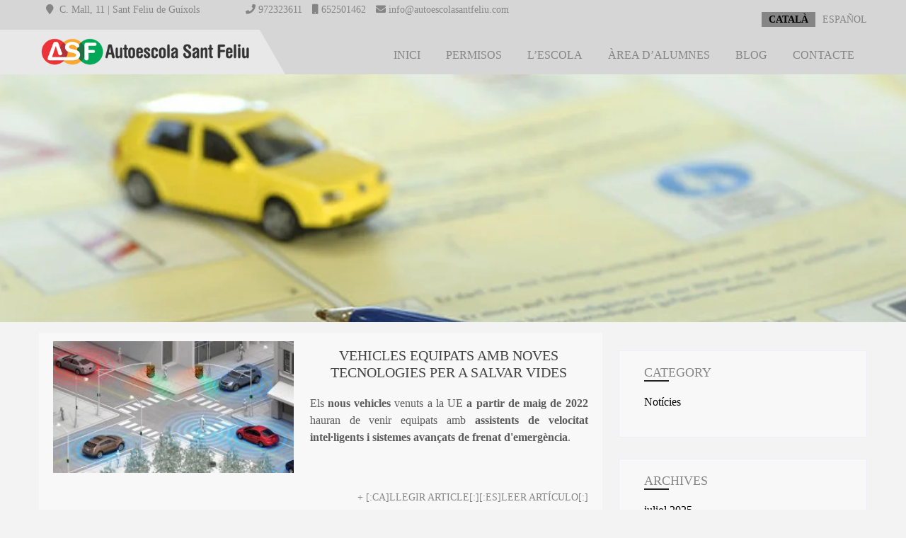

--- FILE ---
content_type: text/html; charset=UTF-8
request_url: https://www.autoescolasantfeliu.com/2019/06/
body_size: 32438
content:
<!DOCTYPE html><html xmlns="http://www.w3.org/1999/xhtml" lang="ca"><head><script data-no-optimize="1">var litespeed_docref=sessionStorage.getItem("litespeed_docref");litespeed_docref&&(Object.defineProperty(document,"referrer",{get:function(){return litespeed_docref}}),sessionStorage.removeItem("litespeed_docref"));</script> <meta http-equiv="Content-Type" content="text/html; charset=UTF-8" />
<!--[if IE]><meta http-equiv="X-UA-Compatible" content="IE=edge,chrome=1"><![endif]--><meta name="viewport" content="width=device-width, initial-scale=1.0"/><link rel="profile" href="http://gmpg.org/xfn/11"/><link rel="pingback" href="https://www.autoescolasantfeliu.com/xmlrpc.php" /><meta name='robots' content='noindex, follow' /><title>juny 2019 - Autoescola Sant Feliu</title><meta property="og:locale" content="ca_ES" /><meta property="og:type" content="website" /><meta property="og:title" content="juny 2019 - Autoescola Sant Feliu" /><meta property="og:url" content="https://www.autoescolasantfeliu.com/2019/06/" /><meta property="og:site_name" content="Autoescola Sant Feliu" /><meta name="twitter:card" content="summary_large_image" /> <script type="application/ld+json" class="yoast-schema-graph">{"@context":"https://schema.org","@graph":[{"@type":"CollectionPage","@id":"https://www.autoescolasantfeliu.com/2019/06/","url":"https://www.autoescolasantfeliu.com/2019/06/","name":"juny 2019 - Autoescola Sant Feliu","isPartOf":{"@id":"https://www.autoescolasantfeliu.com/#website"},"primaryImageOfPage":{"@id":"https://www.autoescolasantfeliu.com/2019/06/#primaryimage"},"image":{"@id":"https://www.autoescolasantfeliu.com/2019/06/#primaryimage"},"thumbnailUrl":"https://www.autoescolasantfeliu.com/wp-content/uploads/2019/06/Noves-tecnologies-seguretat-vial.jpg","breadcrumb":{"@id":"https://www.autoescolasantfeliu.com/2019/06/#breadcrumb"},"inLanguage":"ca"},{"@type":"ImageObject","inLanguage":"ca","@id":"https://www.autoescolasantfeliu.com/2019/06/#primaryimage","url":"https://www.autoescolasantfeliu.com/wp-content/uploads/2019/06/Noves-tecnologies-seguretat-vial.jpg","contentUrl":"https://www.autoescolasantfeliu.com/wp-content/uploads/2019/06/Noves-tecnologies-seguretat-vial.jpg","width":1200,"height":654,"caption":"Noves tecnologies seguretat vial | Autoescola Sant Feliu"},{"@type":"BreadcrumbList","@id":"https://www.autoescolasantfeliu.com/2019/06/#breadcrumb","itemListElement":[{"@type":"ListItem","position":1,"name":"Portada","item":"https://www.autoescolasantfeliu.com/"},{"@type":"ListItem","position":2,"name":"Archivo de juny 2019"}]},{"@type":"WebSite","@id":"https://www.autoescolasantfeliu.com/#website","url":"https://www.autoescolasantfeliu.com/","name":"Autoescola Sant Feliu","description":"Autoescola Sant Feliu","publisher":{"@id":"https://www.autoescolasantfeliu.com/#organization"},"potentialAction":[{"@type":"SearchAction","target":{"@type":"EntryPoint","urlTemplate":"https://www.autoescolasantfeliu.com/?s={search_term_string}"},"query-input":{"@type":"PropertyValueSpecification","valueRequired":true,"valueName":"search_term_string"}}],"inLanguage":"ca"},{"@type":"Organization","@id":"https://www.autoescolasantfeliu.com/#organization","name":"Autoescola Sant Feliu","url":"https://www.autoescolasantfeliu.com/","logo":{"@type":"ImageObject","inLanguage":"ca","@id":"https://www.autoescolasantfeliu.com/#/schema/logo/image/","url":"https://www.autoescolasantfeliu.com/wp-content/uploads/2018/11/Autoescola-Sant-Feliu-Logo.png","contentUrl":"https://www.autoescolasantfeliu.com/wp-content/uploads/2018/11/Autoescola-Sant-Feliu-Logo.png","width":450,"height":65,"caption":"Autoescola Sant Feliu"},"image":{"@id":"https://www.autoescolasantfeliu.com/#/schema/logo/image/"},"sameAs":["https://www.facebook.com/autoescolastfeliu/?ref=br_rs","https://www.instagram.com/autoescolasantfeliuaesf/"]}]}</script> <link rel='dns-prefetch' href='//www.googletagmanager.com' /><link rel='dns-prefetch' href='//fonts.googleapis.com' /><link rel="alternate" type="application/rss+xml" title="Autoescola Sant Feliu &raquo; Canal d&#039;informació" href="https://www.autoescolasantfeliu.com/feed/" /><link rel="alternate" type="application/rss+xml" title="Autoescola Sant Feliu &raquo; Canal dels comentaris" href="https://www.autoescolasantfeliu.com/comments/feed/" /><style id='wp-img-auto-sizes-contain-inline-css' type='text/css'>img:is([sizes=auto i],[sizes^="auto," i]){contain-intrinsic-size:3000px 1500px}
/*# sourceURL=wp-img-auto-sizes-contain-inline-css */</style><style id="litespeed-ccss">ul{box-sizing:border-box}:root{--wp--preset--font-size--normal:16px;--wp--preset--font-size--huge:42px}:root{--wp--preset--aspect-ratio--square:1;--wp--preset--aspect-ratio--4-3:4/3;--wp--preset--aspect-ratio--3-4:3/4;--wp--preset--aspect-ratio--3-2:3/2;--wp--preset--aspect-ratio--2-3:2/3;--wp--preset--aspect-ratio--16-9:16/9;--wp--preset--aspect-ratio--9-16:9/16;--wp--preset--color--black:#000;--wp--preset--color--cyan-bluish-gray:#abb8c3;--wp--preset--color--white:#fff;--wp--preset--color--pale-pink:#f78da7;--wp--preset--color--vivid-red:#cf2e2e;--wp--preset--color--luminous-vivid-orange:#ff6900;--wp--preset--color--luminous-vivid-amber:#fcb900;--wp--preset--color--light-green-cyan:#7bdcb5;--wp--preset--color--vivid-green-cyan:#00d084;--wp--preset--color--pale-cyan-blue:#8ed1fc;--wp--preset--color--vivid-cyan-blue:#0693e3;--wp--preset--color--vivid-purple:#9b51e0;--wp--preset--gradient--vivid-cyan-blue-to-vivid-purple:linear-gradient(135deg,rgba(6,147,227,1) 0%,#9b51e0 100%);--wp--preset--gradient--light-green-cyan-to-vivid-green-cyan:linear-gradient(135deg,#7adcb4 0%,#00d082 100%);--wp--preset--gradient--luminous-vivid-amber-to-luminous-vivid-orange:linear-gradient(135deg,rgba(252,185,0,1) 0%,rgba(255,105,0,1) 100%);--wp--preset--gradient--luminous-vivid-orange-to-vivid-red:linear-gradient(135deg,rgba(255,105,0,1) 0%,#cf2e2e 100%);--wp--preset--gradient--very-light-gray-to-cyan-bluish-gray:linear-gradient(135deg,#eee 0%,#a9b8c3 100%);--wp--preset--gradient--cool-to-warm-spectrum:linear-gradient(135deg,#4aeadc 0%,#9778d1 20%,#cf2aba 40%,#ee2c82 60%,#fb6962 80%,#fef84c 100%);--wp--preset--gradient--blush-light-purple:linear-gradient(135deg,#ffceec 0%,#9896f0 100%);--wp--preset--gradient--blush-bordeaux:linear-gradient(135deg,#fecda5 0%,#fe2d2d 50%,#6b003e 100%);--wp--preset--gradient--luminous-dusk:linear-gradient(135deg,#ffcb70 0%,#c751c0 50%,#4158d0 100%);--wp--preset--gradient--pale-ocean:linear-gradient(135deg,#fff5cb 0%,#b6e3d4 50%,#33a7b5 100%);--wp--preset--gradient--electric-grass:linear-gradient(135deg,#caf880 0%,#71ce7e 100%);--wp--preset--gradient--midnight:linear-gradient(135deg,#020381 0%,#2874fc 100%);--wp--preset--font-size--small:13px;--wp--preset--font-size--medium:20px;--wp--preset--font-size--large:36px;--wp--preset--font-size--x-large:42px;--wp--preset--spacing--20:.44rem;--wp--preset--spacing--30:.67rem;--wp--preset--spacing--40:1rem;--wp--preset--spacing--50:1.5rem;--wp--preset--spacing--60:2.25rem;--wp--preset--spacing--70:3.38rem;--wp--preset--spacing--80:5.06rem;--wp--preset--shadow--natural:6px 6px 9px rgba(0,0,0,.2);--wp--preset--shadow--deep:12px 12px 50px rgba(0,0,0,.4);--wp--preset--shadow--sharp:6px 6px 0px rgba(0,0,0,.2);--wp--preset--shadow--outlined:6px 6px 0px -3px rgba(255,255,255,1),6px 6px rgba(0,0,0,1);--wp--preset--shadow--crisp:6px 6px 0px rgba(0,0,0,1)}#cookie-law-info-bar,.wt-cli-cookie-bar{box-sizing:border-box;font-size:10pt;margin:0 auto;padding:10px;position:absolute;text-align:center;width:100%;z-index:99999;box-shadow:rgba(0,0,0,.5) 0px 5px 10px;display:none;left:0}#cookie-law-info-again{font-size:10pt;margin:0;padding:5px 10px;text-align:center;z-index:9999;box-shadow:#161616 2px 2px 5px 2px}#cookie-law-info-bar span{vertical-align:middle}.cli-plugin-button,.cli-plugin-button:visited{display:inline-block;padding:8px 16px 8px;color:#fff;text-decoration:none;-moz-border-radius:4px;-webkit-border-radius:4px;position:relative;text-decoration:none}.cli-plugin-button,.cli-plugin-button:visited,.medium.cli-plugin-button,.medium.cli-plugin-button:visited{font-size:13px;font-weight:500;line-height:1}.cli-bar-popup{-moz-background-clip:padding;-webkit-background-clip:padding;background-clip:padding-box;-webkit-border-radius:30px;-moz-border-radius:30px;border-radius:30px;padding:20px}@media only screen and (max-width:768px){.cli-plugin-button{margin:10px}}@media only screen and (max-width:567px){.cli-switch .cli-slider:after{display:none}.cli-tab-header a.cli-nav-link{font-size:12px}.cli-modal .cli-modal-close{right:-10px;top:-15px}}.wt-cli-cookie-bar-container{display:none}.wt-cli-necessary-checkbox{display:none!important}.cli-preference-btn-wrapper{display:flex;flex-wrap:wrap;align-items:center;justify-content:center}.cli-preference-btn-wrapper .cli-plugin-button{flex:auto;max-width:100%;text-shadow:none;box-shadow:none;margin:5px 8px 5px 0!important;text-align:center}.cli-preference-btn-wrapper .cli-plugin-button:last-child{margin:5px 0!important}.wt-cli-cookie-bar-container[data-banner-version="3.0"] .cli-plugin-button,.wt-cli-cookie-bar-container[data-banner-version="3.0"] .cli_settings_button,.wt-cli-cookie-bar-container[data-banner-version="3.0"] .cli-plugin-main-button{border-radius:0;margin:0 8px 0 0;padding:8px 25px;font-size:15px;text-align:center}.wt-cli-cookie-bar-container[data-banner-version="3.0"] #wt-cli-privacy-title{color:#212121;font-weight:700;font-size:18px;line-height:24px;margin:0 0 10px}.wt-cli-cookie-bar-container[data-banner-version="3.0"] .cli-style-v2{font-size:inherit;font-weight:inherit}@media only screen and (max-width:768px){.wt-cli-cookie-bar-container[data-banner-version="3.0"] .cli-plugin-button,.wt-cli-cookie-bar-container[data-banner-version="3.0"] .cli-plugin-main-button,.wt-cli-cookie-bar-container[data-banner-version="3.0"] .cli_settings_button,.wt-cli-cookie-bar-container[data-banner-version="3.0"] .cli-preference-btn-wrapper .cli-plugin-button{width:100%;padding:8px;margin-right:0;text-align:center;margin:10px 0 0!important;box-sizing:border-box}.wt-cli-cookie-bar-container[data-banner-version="3.0"] .cli-bar-btn_container{display:flex;flex-direction:column;width:100%;margin-left:0;margin-top:10px;justify-content:left}.wt-cli-cookie-bar-container[data-banner-version="3.0"] #wt-cli-reject-btn{order:3}.wt-cli-cookie-bar-container[data-banner-version="3.0"] #wt-cli-settings-btn,.wt-cli-cookie-bar-container[data-banner-version="3.0"] #wt-cli-save-preferences-btn{order:2}.wt-cli-cookie-bar-container[data-banner-version="3.0"] #wt-cli-accept-all-btn{order:1}}@media (min-width:992px){.wt-cli-cookie-bar-container[data-banner-version="3.0"] .cli-modal .cli-modal-dialog{max-width:720px}}.cli-container-fluid{padding-right:15px;padding-left:15px;margin-right:auto;margin-left:auto}.cli-row{display:-ms-flexbox;display:flex;-ms-flex-wrap:wrap;flex-wrap:wrap;margin-right:-15px;margin-left:-15px}.cli-align-items-stretch{-ms-flex-align:stretch!important;align-items:stretch!important}.cli-px-0{padding-left:0;padding-right:0}.cli-modal-backdrop{position:fixed;top:0;right:0;bottom:0;left:0;z-index:1040;background-color:#000;-webkit-transform:scale(0);transform:scale(0)}.cli-modal-backdrop.cli-fade{opacity:0}.cli-modal{position:fixed;top:0;right:0;bottom:0;left:0;z-index:99999;-webkit-transform:scale(0);transform:scale(0);overflow:hidden;outline:0;visibility:hidden}.cli-modal a{text-decoration:none}.cli-modal .cli-modal-dialog{position:relative;width:auto;margin:.5rem;font-family:inherit;font-size:1rem;font-weight:400;line-height:1.5;color:#212529;text-align:left;display:-ms-flexbox;display:flex;-ms-flex-align:center;align-items:center;min-height:calc(100% - (.5rem*2))}@media (min-width:576px){.cli-modal .cli-modal-dialog{max-width:500px;margin:1.75rem auto;min-height:calc(100% - (1.75rem*2))}}.cli-modal-content{position:relative;display:-ms-flexbox;display:flex;-ms-flex-direction:column;flex-direction:column;width:100%;background-clip:padding-box;border-radius:.2rem;box-sizing:border-box;outline:0}.cli-modal-footer{position:relative}.cli-switch{display:inline-block;position:relative;min-height:1px;padding-left:38px;font-size:14px;width:auto}.cli-switch input[type=checkbox]{display:block;margin:0;width:0;position:absolute!important;left:0!important;opacity:0!important}.cli-switch .cli-slider{background-color:#e3e1e8;height:20px;width:38px;bottom:0;left:0;position:absolute;right:0;top:0}.cli-switch .cli-slider:before{bottom:2px;content:"";height:15px;left:3px;position:absolute;width:15px}.cli-switch .cli-slider{border-radius:34px;font-size:0}.cli-switch .cli-slider:before{border-radius:50%}.cli-tab-content{width:100%;padding:5px 30px 5px 5px;box-sizing:border-box}@media (max-width:767px){.cli-tab-content{padding:30px 10px}}.cli-wrapper{max-width:100%;float:none;margin:0 auto}.cli-tab-footer{width:100%;text-align:right;padding:20px 0}.cli-col-12{width:100%}.cli-tab-header{display:flex;justify-content:space-between}.cli-tab-header a:before{width:10px;height:2px;left:0;top:calc(50% - 1px)}.cli-tab-header a:after{width:2px;height:10px;left:4px;top:calc(50% - 5px);-webkit-transform:none;transform:none}.cli-tab-header a:before{width:7px;height:7px;border-right:1px solid #4a6e78;border-bottom:1px solid #4a6e78;content:" ";transform:rotate(-45deg);margin-right:10px}.cli-tab-header a.cli-nav-link{position:relative;display:flex;align-items:center;font-size:14px;color:#000;text-decoration:none}.cli-tab-header{border-radius:5px;padding:12px 15px;background-color:#f2f2f2}.cli-modal .cli-modal-close{position:absolute;right:0;top:0;z-index:1;-webkit-appearance:none;width:40px;height:40px;padding:0;border-radius:50%;padding:10px;background:0 0;border:none}.cli-tab-container h4{font-family:inherit;font-size:16px;margin-bottom:15px;margin:10px 0}.cli-privacy-content-text{font-size:14px;line-height:1.4;margin-top:0;padding:0;color:#000}.cli-tab-content{display:none}.cli-tab-section .cli-tab-content{padding:10px 20px 5px}.cli-tab-section{margin-top:5px}@media (min-width:992px){.cli-modal .cli-modal-dialog{max-width:700px}}.cli-switch .cli-slider:after{content:attr(data-cli-disable);position:absolute;right:50px;font-size:12px;text-align:right;min-width:120px}a.cli-privacy-readmore{font-size:12px;margin-top:12px;display:inline-block;text-decoration:underline}.cli-privacy-overview{padding-bottom:12px}a.cli-privacy-readmore:before{content:attr(data-readmore-text)}.cli-modal-close svg{fill:#000}span.cli-necessary-caption{color:#000;font-size:12px}.cli-tab-container .cli-row{max-height:500px;overflow-y:auto}.cli-bar-container{float:none;margin:0 auto;justify-content:space-between;display:flex;align-items:center;flex-wrap:wrap}.cli-style-v2 .cli-plugin-main-link{font-weight:inherit}.cli-style-v2{font-size:11pt;font-weight:400}.cli-bar-message{width:70%;text-align:left}@media (max-width:985px){.cli-bar-message{width:100%}.cli-bar-container{justify-content:center}}.wt-cli-sr-only{display:none}.cli-plugin-main-link,.cli_action_button,.cli-privacy-readmore,.cli-tab-header a,.cli-switch .cli-slider{outline:0}.wt-cli-privacy-overview-actions{padding-bottom:0}.wt-cli-cookie-description{font-size:14px;line-height:1.4;margin-top:0;padding:0;color:#000}.cli-modal-content,.cli-tab-content{background-color:#fff}.cli-privacy-content-text,.cli-modal .cli-modal-dialog,a.cli-privacy-readmore{color:#000}.cli-tab-header{background-color:#f2f2f2}.cli-tab-header,.cli-tab-header a.cli-nav-link,span.cli-necessary-caption,.cli-switch .cli-slider:after{color:#000}.cli-switch .cli-slider:before{background-color:#fff}.cli-switch .cli-slider{background-color:#e3e1e8}.cli-modal-close svg{fill:#000}.cli-tab-header a:before{border-right:1px solid #000;border-bottom:1px solid #000}body{background:#fff;margin:0;padding:0;font-family:Arial,Helvetica,sans-serif;font-size:16px;color:#999;overflow:hidden}html{overflow-x:hidden}.center{width:1170px;margin:0 auto}img{max-width:100%;vertical-align:top}h2,h3,h4{word-wrap:break-word}.header{width:100%;float:left;z-index:9}.head-info-area{width:100%;padding:10px 0;border-bottom:solid 1px #f4f4f4;margin-bottom:-1px;z-index:1;position:relative}.head-info-area .left,.head-info-area .right{padding:8px 0}.head-info-area .left span.phntp{padding-right:25px;margin-right:25px;border-right:solid 1px #f4f4f4}.head-info-area a{margin-left:30px}.left{float:left}.right{float:right}.clear{clear:both}.header.type1 .logobgcolor:after{bottom:0;content:"";position:absolute;left:-99988px;top:0;width:99999px}.header.type1 .logobgcolor{z-index:10;float:left;padding-right:30px;-webkit-transform:skew(30deg);-moz-transform:skew(30deg);-ms-transform:skew(30deg);-o-transform:skew(30deg);transform:skew(30deg)}.header.type1 .logobgcolor .logo{height:105px;-webkit-transform:skew(-30deg);-moz-transform:skew(-30deg);-ms-transform:skew(-30deg);-o-transform:skew(-30deg);transform:skew(-30deg)}.header.type1 .logobgcolor:after{bottom:0;content:"";position:absolute;left:-99988px;top:0;width:99999px}.header.type1 .logobgcolor{z-index:10;float:left;padding-right:30px;-webkit-transform:skew(30deg);-moz-transform:skew(30deg);-ms-transform:skew(30deg);-o-transform:skew(30deg);transform:skew(30deg)}.logo{float:left;max-width:100%;position:relative;z-index:9999999}.logo img{border:none;margin-bottom:25px;max-width:100%;height:auto;vertical-align:top}span.desc{display:block;clear:both;font-size:11px;position:relative;top:-7px}.head_inner{width:100%;float:left;top:0}#simple-menu{display:block;float:right;margin-top:1.5%;color:#fff;font-size:36px;position:absolute;right:20px;top:15px;display:none}#topmenu{text-align:right;display:block;vertical-align:middle;font-size:0}#topmenu ul{margin:0;padding:0}#topmenu ul li{list-style-type:none;display:inline-block;position:relative;margin:0}#topmenu ul li a{display:block;padding:43px 15px}p{line-height:24px}.lay4{width:100%;float:left;padding:40px 0}.lay4_wrap{overflow:hidden;width:68%;float:left;position:relative;margin-top:-25px}.lay4 .hentry{width:100%;float:left;padding:0 20px;margin:0;background:#fff;margin-bottom:20px;position:relative;box-sizing:border-box;-webkit-box-sizing:border-box;-moz-box-sizing:border-box}.lay4 .post_image{width:25%;height:auto;max-height:200px;float:left;margin-right:2%;overflow:hidden;padding-top:10px;position:relative;top:16px;padding-bottom:10px;display:table}.lay4 .hentry img{width:100%;height:auto;border:none}.lay4 h2{text-align:left}.lay4 p{padding-bottom:20px;padding-top:5px;line-height:1.7em}.lay4 #sidebar{margin-top:0}#sidebar{width:30%;float:right;margin-top:10px}#sidebar .widgets ul{margin:0;padding:0}#sidebar .widget{background:#f1f2f3;margin-bottom:30px;list-style-type:none;width:100%;float:left;color:#999;position:relative}#sidebar .widget li{list-style-type:none;margin:20px 0}#sidebar .widget_wrap{width:100%;padding:20px 10%;border:1px solid;box-sizing:border-box}span.widget_border{width:35px;height:2px;display:block;margin-bottom:20px}.to_top{width:40px;height:38px;display:block;-webkit-border-radius:50%;-moz-border-radius:50%;border-radius:50%;color:#fff;background:rgba(0,0,0,.2);position:fixed;bottom:20px;right:20px;text-align:center;padding-top:2px;display:none;opacity:.4;z-index:99}.to_top i{font-size:26px;padding-top:4px}#footer .footercols3 h4{position:relative;padding-bottom:30px;margin:50px 0 30px}#footer .footercols3 h4:after{content:"";border-bottom:solid 2px #ff4e00;width:40px;position:absolute;left:0;bottom:0}@media screen and (max-width:29.938em){.header{height:auto}body .lay4 .hentry{width:90%!important;padding:5%!important;margin-bottom:0}body .lay4 .post_image,.lay4 .post_content{width:100%}.center{width:94%!important;margin:0 auto}.head-info-area .left,.head-info-area .right{float:none}.phntp{padding-left:10px}.head-info-area .right{margin:10px 0 0}.head-info-area a{margin-left:15px!important}#sidebar,.lay4_wrap{float:none;width:100%}h2,h3,h4{line-height:32px}body .lay4 .hentry{width:100%!important}.post_head{height:auto!important;min-height:inherit!important}.header.type1 .logobgcolor .logo{height:auto!important}.head-info-area .left span.phntp{display:block!important}.logo img{height:auto!important;width:200px!important}.head-info-area .right{margin:0!important;padding-top:0!important}.head-info-area .left{padding-bottom:0!important}.head-info-area{line-height:25px;text-align:center}body .header_wrap .header{position:relative!important}.header{overflow-x:hidden!important}}@media screen and (max-width:47.938em) and (min-width:30.000em){body .header_wrap .header{position:relative!important}#simple-menu{text-shadow:0 0 2px rgba(0,0,0,.3);z-index:999;top:5px;right:12px}.to_top{left:20px;right:auto}.header{float:left}#sidebar{width:100%}.post_head{min-height:initial!important}#sidebar .widget_wrap{padding:0 25px}h2,h3,h4{line-height:32px}.center{width:94%!important;margin:0 auto}.head-info-area a{margin-left:20px}#sidebar,.lay4_wrap{float:none;width:100%}#simple-menu{margin-top:2%!important}.post_head{height:auto!important;min-height:inherit!important}h3{font-size:13px!important}.header.type1 .logobgcolor .logo{height:auto!important}.head-info-area .left span.phntp{display:block!important}.logo img{height:auto!important;width:200px!important}.head-info-area .right{margin:0!important;padding-top:0!important}.head-info-area .left{padding-bottom:0!important}.head-info-area{line-height:25px;text-align:center}.head-info-area .left,.head-info-area .right{float:none!important}}@media screen and (max-width:63.938em) and (min-width:20.000em){#topmenu{display:none}#simple-menu{display:block}#simple-menu{margin-top:0}}@media screen and (max-width:63.938em) and (min-width:48.000em){.center{width:94%!important;margin:0 auto}#simple-menu{margin-top:0}.lay4 .hentry{padding-left:0!important}.head-info-area .left,.head-info-area .right{width:50%!important}.head-info-area .right{width:25%!important}.head-info-area .left span.phntp{display:block}.head-info-area,.head-info-area a:link,.head-info-area a:visited{line-height:22px}}@media screen and (max-width:72.438em) and (min-width:63.250em){.center{width:94%!important;margin:0 auto}#simple-menu{margin-top:0}.lay4 .hentry{padding-left:0!important}.logo img{height:auto!important;width:250px!important}}h2,h3,h4{margin:0 0 3%;padding:0}h2.postitle{margin-top:20px}body{margin:0;padding:0}a{text-decoration:none;outline:none}.post_head{position:relative;width:100%;float:left;height:350px;overflow:hidden;text-align:center}.post_head_bg{clear:both;background-repeat:no-repeat!important;background-size:cover!important;background-position:center top!important}.blog_mo{width:100%;float:left;text-align:right;border-bottom:1px solid rgba(0,0,0,.08);margin-top:-10px}.blog_mo a{font-size:.8em;text-transform:uppercase;padding:10px 0;border-bottom:1px solid;position:relative;top:-9px}li.active a{padding:3px 15px}img,a img{border:none}[class*=fa-]{display:inline-block;font-family:FontAwesome!important;font-style:normal;font-weight:400;line-height:1;-webkit-font-smoothing:antialiased;-moz-osx-font-smoothing:grayscale}.fa-2x{font-size:2em}.fa-map-marker:before{content:"\f041"}.fa-phone:before{content:"\f095"}.fa-bars:before{content:"\f0c9"}.fa-envelope:before{content:"\f0e0"}.fa-angle-up:before{content:"\f106"}.fa-mobile:before{content:"\f10b"}body,input{font-family:Lato;font-size:16px}.post_head{background:#e8e8e8}.post_head_bg{background:url(https://www.autoescolasantfeliu.com/wp-content/uploads/2018/11/Blog-H-.jpg)}.header{position:relative!important;background-color:rgba(214,214,214,1)}.archive .header{position:absolute!important;background-color:rgba(214,214,214,1)!important}.head-info-area{background:#d6d6d6;border-color:#d6d6d6}.head-info-area .left span.phntp{border-color:#d6d6d6}.logo img{height:auto;width:300px;margin-top:10px}.logobgcolor,.logobgcolor:after{background:#e8e8e8}.head-info-area,.head-info-area a:link,.head-info-area a:visited{font-family:'Roboto';font-size:14px;color:#858585}a:link,a:visited{color:#858585}h2,h2 a:link,h2 a:visited{font-family:'Roboto';font-size:22px;color:#444}h3{font-family:'Roboto';font-size:18px;color:#444}h4{font-family:'Roboto';font-size:16px;color:#444}li.active a:link,li.active a:visited{background-color:#ff4e00;color:#fff!important}#simple-menu{color:#858585}span.desc{color:#fff}#topmenu ul li a:link,#topmenu ul li a:visited{color:#858585}#simple-menu .fa-bars{color:#000!important}.widget_border,span.widget_border{background:#222}#sidebar .widget{background:#f8f8f8}#sidebar .widget_wrap{border-color:#eeeff5}#sidebar .widget-title{color:#858585}#sidebar .widget .widget_wrap{color:#000}#sidebar .widget li a,#sidebar .widget a{color:#000}#footer .footercols3 h4{color:#000}#footer .footercols3 h4:after{border-color:#000}.postitle{font-family:Roboto}#topmenu ul li a{font-family:Roboto}.lay4 h2.postitle,h2,h3,h4{text-transform:uppercase;letter-spacing:1px}#topmenu ul li a{text-transform:uppercase;letter-spacing:1px}#topmenu ul li a{font-size:16px}#topmenu ul li{line-height:16px}body{color:#5b5b5b}.postitle,.postitle a{text-decoration:none;color:#282828}.fas{font-family:"Font Awesome 5 Free"!important;padding-right:4px}.desc{display:none!important}.head-info-area a{margin-left:10px}h2.postitle{margin-top:26px;text-align:center;margin-bottom:0}h2.postitle a{font-size:20px!important}h4{margin-bottom:4px}p{line-height:23px;margin:8px 0 20px}td{border-color:#e1e2e3!important;line-height:1.2!important}.qtranxs_language_chooser li{list-style:none;float:left;text-transform:uppercase}li.active a{padding:3px 10px}li.active a:link,li.active a:visited{background-color:#858585;color:#000000!important;font-weight:700}.archive .header{position:relative!important}.header.type1 .logobgcolor .logo{height:auto}.logo img{margin-bottom:10px}.head-info-area{padding:6px 0;border-bottom:solid 0px #f4f4f4;margin-bottom:0}.head-info-area .left,.head-info-area .right{padding:0}h2,h3,h4{font-weight:500}h3{margin:0!important}h3{font-size:18px!important}@media screen and (max-width:479px){.phntp,.head-info-area,.head-info-area a:link,.head-info-area a:visited{display:block;text-align:center}}#topmenu{margin-top:20px}#topmenu ul li a{padding:8px 18px;letter-spacing:0px}#topmenu ul li{color:#858585!important}#simple-menu{top:0}.to_top{color:#f3f3f3;background:rgba(0,0,0,1);opacity:.6}img.attachment-medium.size-medium.wp-post-image{padding-bottom:10px!important}img{max-width:100%;height:auto!important}.footercols3 h4{padding-bottom:30px;margin:35px 0 30px;font-size:22px;font-weight:400;margin:40px 0 30px 0!important}.lay4 .post_image{width:45%;margin-right:3%;padding-top:0;top:12px}.lay4 p{padding-bottom:0!important;padding-top:0!important;padding-left:16px;line-height:1.5em}img.attachment-medium.size-medium.wp-post-image{padding-bottom:40px!important;padding-left:0}.blog_mo a{font-size:.9em}.lay4 .hentry{padding-bottom:10px}.blog_mo{border-bottom:0 solid rgba(0,0,0,.08);margin-top:-4px}.lay4 .hentry{background:#f8f8f8}.lay4 p{text-align:justify}h2.postitle{margin-top:20px;line-height:1.1}.lay4 h2.postitle,h2,h3,h4{letter-spacing:0px}@media screen and (max-width:47.938em) and (min-width:30em){#simple-menu{margin-top:0!important}}#footer .footercols3 h4{display:none!important}#cookie-law-info-bar,.wt-cli-cookie-bar{z-index:9999999999;padding:12px 20px!important}#cookie-law-info-again{font-size:9pt}.wt-cli-cookie-bar-container[data-banner-version="3.0"] .cli-plugin-button,.wt-cli-cookie-bar-container[data-banner-version="3.0"] .cli_settings_button,.wt-cli-cookie-bar-container[data-banner-version="3.0"] .cli-plugin-main-button{font-size:13px}.cli-style-v2{max-width:100%!important;padding:0!important}.cli-bar-message{width:64%;text-align:justify;line-height:18px;font-size:13px}.cli-bar-btn_container{width:35%;text-align:center;margin:0!important}.cli-plugin-button,.cli-plugin-button:visited,.medium.cli-plugin-button,.medium.cli-plugin-button:visited{margin:4px 2px 4px 2px!important;padding:6px 12px!important;-webkit-border-radius:0px;line-height:1.5}table.cookielawinfo-classic{margin-top:8px;font-family:inherit!important}table.cookielawinfo-classic td,table.cookielawinfo-classic th{padding:2px 4px 2px 4px!important;line-height:1.3em!important;font-size:.65em!important;vertical-align:middle!important}td.cookielawinfo-column-4{text-align:justify!important}.cookielawinfo-row-cat-table{margin-left:0!important;margin-top:10px;table-layout:inherit!important}.cookielawinfo-column-1{width:20%!important;font-weight:700}.cookielawinfo-column-3{width:8%!important;text-align:center}.cookielawinfo-column-4{width:61%!important}.cli-tab-container .cli-row{max-height:800px}.cli-tab-section .cli-tab-content{padding:6px 2px}#wt-cli-settings-btn{border-bottom:0 solid!important}.wt-cli-cookie-description{font-size:13px;line-height:1.3;text-align:justify}.cli-bar-popup{border-radius:0;padding:14px}.cli-tab-footer{padding:12px 0 4px}.cli-tab-container h4{margin:4px 0}.cli-tab-header{border-radius:0;padding:8px 15px}.cli-privacy-content-text{text-align:justify;font-size:13px;margin:0 0 4px}.cli-modal .cli-modal-dialog{font-size:.85em}@media (max-width:479px){.cli-plugin-button,.cli-plugin-button:visited,.medium.cli-plugin-button,.medium.cli-plugin-button:visited{width:90%}}@media (max-width:1270px){.cli-bar-message{width:100%;margin-bottom:8px}.cli-bar-btn_container{width:100%;text-align:center;margin-left:auto;margin-right:auto}.wt-cli-cookie-bar{padding:12px 6px!important}.cli-wrapper{max-width:100%}.cli-plugin-button,.cli-plugin-button:visited,.medium.cli-plugin-button,.medium.cli-plugin-button:visited{margin:2px 2px 2px 2px!important;padding:5px 10px!important;font-size:12.5px}}#topmenu ul li a{display:block;padding:20px;background:url(#)}body.custom-background{background-color:#f3f3f3}:root{--page-title-display:block}.e-contact-buttons-var-8 .e-contact-buttons__contact-icon-container{align-items:center;display:flex;grid-area:1/1/3/2}.e-contact-buttons-var-8 .e-contact-buttons__contact-title{color:var(--e-contact-buttons-contact-title-text-color);grid-area:1/2/2/3;font-size:16px;font-weight:600;line-height:24px}.e-contact-buttons-var-8 .e-contact-buttons__contact-description{color:var(--e-contact-buttons-contact-description-text-color);grid-area:2/2/3/3;font-size:12px;font-weight:300;line-height:16px}.cookielawinfo-column-1{width:25%}.cookielawinfo-column-3{width:15%}.cookielawinfo-column-4{width:50%}table.cookielawinfo-classic{font-family:Verdana,Arial,Helvetica,sans-serif;border-collapse:collapse;border-left:1px solid #ccc;border-top:1px solid #ccc;color:#333}table.cookielawinfo-classic thead tr th{text-transform:uppercase;background:#e2e2e2}table.cookielawinfo-classic td,table.cookielawinfo-classic th{border-right:1px solid #ccc;border-bottom:1px solid #ccc;padding:5px;line-height:1.8em;font-size:.8em;vertical-align:top;width:20%}@media (max-width:800px){table.cookielawinfo-row-cat-table td,table.cookielawinfo-row-cat-table th{width:23%;font-size:12px}table.cookielawinfo-row-cat-table .cookielawinfo-column-4,table.cookielawinfo-row-cat-table .cookielawinfo-column-4{width:45%}}.cookielawinfo-row-cat-table{width:99%;margin-left:5px;word-wrap:break-word;table-layout:fixed}.cli-tab-section .cookielawinfo-row-cat-table{width:100%;margin-left:0}.cli-tab-section .cookielawinfo-row-cat-table td,.cli-tab-section .cookielawinfo-row-cat-table th{font-size:12px;padding-left:0}:root{--swiper-theme-color:#007aff}:root{--swiper-navigation-size:44px}.elementor-kit-1279{--e-global-color-primary:#000;--e-global-color-secondary:#54595f;--e-global-color-text:#7a7a7a;--e-global-color-accent:#61ce70;--e-global-color-49198af8:#4054b2;--e-global-color-43826948:#23a455;--e-global-color-606e67de:#000;--e-global-color-73c0cb76:#fff;--e-global-typography-primary-font-family:"Roboto";--e-global-typography-primary-font-weight:600;--e-global-typography-secondary-font-family:"Roboto Slab";--e-global-typography-secondary-font-weight:400;--e-global-typography-text-font-family:"Roboto";--e-global-typography-text-font-weight:400;--e-global-typography-accent-font-family:"Roboto";--e-global-typography-accent-font-weight:500}.fas{-moz-osx-font-smoothing:grayscale;-webkit-font-smoothing:antialiased;display:inline-block;font-style:normal;font-variant:normal;text-rendering:auto;line-height:1}.fa-2x{font-size:2em}.fa-angle-up:before{content:"\f106"}.fa-bars:before{content:"\f0c9"}.fa-envelope:before{content:"\f0e0"}.fa-map-marker:before{content:"\f041"}.fa-mobile:before{content:"\f10b"}.fa-phone:before{content:"\f095"}.fas{font-family:"Font Awesome 5 Free"}.fas{font-weight:900}</style><link rel="preload" data-asynced="1" data-optimized="2" as="style" onload="this.onload=null;this.rel='stylesheet'" href="https://www.autoescolasantfeliu.com/wp-content/litespeed/ucss/591d7ce0e99f8de0944ec4da2c1c2077.css?ver=64c96" /><script data-optimized="1" type="litespeed/javascript" data-src="https://www.autoescolasantfeliu.com/wp-content/plugins/litespeed-cache/assets/js/css_async.min.js"></script> <style id='classic-theme-styles-inline-css' type='text/css'>/*! This file is auto-generated */
.wp-block-button__link{color:#fff;background-color:#32373c;border-radius:9999px;box-shadow:none;text-decoration:none;padding:calc(.667em + 2px) calc(1.333em + 2px);font-size:1.125em}.wp-block-file__button{background:#32373c;color:#fff;text-decoration:none}
/*# sourceURL=/wp-includes/css/classic-themes.min.css */</style><style id='global-styles-inline-css' type='text/css'>:root{--wp--preset--aspect-ratio--square: 1;--wp--preset--aspect-ratio--4-3: 4/3;--wp--preset--aspect-ratio--3-4: 3/4;--wp--preset--aspect-ratio--3-2: 3/2;--wp--preset--aspect-ratio--2-3: 2/3;--wp--preset--aspect-ratio--16-9: 16/9;--wp--preset--aspect-ratio--9-16: 9/16;--wp--preset--color--black: #000000;--wp--preset--color--cyan-bluish-gray: #abb8c3;--wp--preset--color--white: #ffffff;--wp--preset--color--pale-pink: #f78da7;--wp--preset--color--vivid-red: #cf2e2e;--wp--preset--color--luminous-vivid-orange: #ff6900;--wp--preset--color--luminous-vivid-amber: #fcb900;--wp--preset--color--light-green-cyan: #7bdcb5;--wp--preset--color--vivid-green-cyan: #00d084;--wp--preset--color--pale-cyan-blue: #8ed1fc;--wp--preset--color--vivid-cyan-blue: #0693e3;--wp--preset--color--vivid-purple: #9b51e0;--wp--preset--gradient--vivid-cyan-blue-to-vivid-purple: linear-gradient(135deg,rgb(6,147,227) 0%,rgb(155,81,224) 100%);--wp--preset--gradient--light-green-cyan-to-vivid-green-cyan: linear-gradient(135deg,rgb(122,220,180) 0%,rgb(0,208,130) 100%);--wp--preset--gradient--luminous-vivid-amber-to-luminous-vivid-orange: linear-gradient(135deg,rgb(252,185,0) 0%,rgb(255,105,0) 100%);--wp--preset--gradient--luminous-vivid-orange-to-vivid-red: linear-gradient(135deg,rgb(255,105,0) 0%,rgb(207,46,46) 100%);--wp--preset--gradient--very-light-gray-to-cyan-bluish-gray: linear-gradient(135deg,rgb(238,238,238) 0%,rgb(169,184,195) 100%);--wp--preset--gradient--cool-to-warm-spectrum: linear-gradient(135deg,rgb(74,234,220) 0%,rgb(151,120,209) 20%,rgb(207,42,186) 40%,rgb(238,44,130) 60%,rgb(251,105,98) 80%,rgb(254,248,76) 100%);--wp--preset--gradient--blush-light-purple: linear-gradient(135deg,rgb(255,206,236) 0%,rgb(152,150,240) 100%);--wp--preset--gradient--blush-bordeaux: linear-gradient(135deg,rgb(254,205,165) 0%,rgb(254,45,45) 50%,rgb(107,0,62) 100%);--wp--preset--gradient--luminous-dusk: linear-gradient(135deg,rgb(255,203,112) 0%,rgb(199,81,192) 50%,rgb(65,88,208) 100%);--wp--preset--gradient--pale-ocean: linear-gradient(135deg,rgb(255,245,203) 0%,rgb(182,227,212) 50%,rgb(51,167,181) 100%);--wp--preset--gradient--electric-grass: linear-gradient(135deg,rgb(202,248,128) 0%,rgb(113,206,126) 100%);--wp--preset--gradient--midnight: linear-gradient(135deg,rgb(2,3,129) 0%,rgb(40,116,252) 100%);--wp--preset--font-size--small: 13px;--wp--preset--font-size--medium: 20px;--wp--preset--font-size--large: 36px;--wp--preset--font-size--x-large: 42px;--wp--preset--spacing--20: 0.44rem;--wp--preset--spacing--30: 0.67rem;--wp--preset--spacing--40: 1rem;--wp--preset--spacing--50: 1.5rem;--wp--preset--spacing--60: 2.25rem;--wp--preset--spacing--70: 3.38rem;--wp--preset--spacing--80: 5.06rem;--wp--preset--shadow--natural: 6px 6px 9px rgba(0, 0, 0, 0.2);--wp--preset--shadow--deep: 12px 12px 50px rgba(0, 0, 0, 0.4);--wp--preset--shadow--sharp: 6px 6px 0px rgba(0, 0, 0, 0.2);--wp--preset--shadow--outlined: 6px 6px 0px -3px rgb(255, 255, 255), 6px 6px rgb(0, 0, 0);--wp--preset--shadow--crisp: 6px 6px 0px rgb(0, 0, 0);}:where(.is-layout-flex){gap: 0.5em;}:where(.is-layout-grid){gap: 0.5em;}body .is-layout-flex{display: flex;}.is-layout-flex{flex-wrap: wrap;align-items: center;}.is-layout-flex > :is(*, div){margin: 0;}body .is-layout-grid{display: grid;}.is-layout-grid > :is(*, div){margin: 0;}:where(.wp-block-columns.is-layout-flex){gap: 2em;}:where(.wp-block-columns.is-layout-grid){gap: 2em;}:where(.wp-block-post-template.is-layout-flex){gap: 1.25em;}:where(.wp-block-post-template.is-layout-grid){gap: 1.25em;}.has-black-color{color: var(--wp--preset--color--black) !important;}.has-cyan-bluish-gray-color{color: var(--wp--preset--color--cyan-bluish-gray) !important;}.has-white-color{color: var(--wp--preset--color--white) !important;}.has-pale-pink-color{color: var(--wp--preset--color--pale-pink) !important;}.has-vivid-red-color{color: var(--wp--preset--color--vivid-red) !important;}.has-luminous-vivid-orange-color{color: var(--wp--preset--color--luminous-vivid-orange) !important;}.has-luminous-vivid-amber-color{color: var(--wp--preset--color--luminous-vivid-amber) !important;}.has-light-green-cyan-color{color: var(--wp--preset--color--light-green-cyan) !important;}.has-vivid-green-cyan-color{color: var(--wp--preset--color--vivid-green-cyan) !important;}.has-pale-cyan-blue-color{color: var(--wp--preset--color--pale-cyan-blue) !important;}.has-vivid-cyan-blue-color{color: var(--wp--preset--color--vivid-cyan-blue) !important;}.has-vivid-purple-color{color: var(--wp--preset--color--vivid-purple) !important;}.has-black-background-color{background-color: var(--wp--preset--color--black) !important;}.has-cyan-bluish-gray-background-color{background-color: var(--wp--preset--color--cyan-bluish-gray) !important;}.has-white-background-color{background-color: var(--wp--preset--color--white) !important;}.has-pale-pink-background-color{background-color: var(--wp--preset--color--pale-pink) !important;}.has-vivid-red-background-color{background-color: var(--wp--preset--color--vivid-red) !important;}.has-luminous-vivid-orange-background-color{background-color: var(--wp--preset--color--luminous-vivid-orange) !important;}.has-luminous-vivid-amber-background-color{background-color: var(--wp--preset--color--luminous-vivid-amber) !important;}.has-light-green-cyan-background-color{background-color: var(--wp--preset--color--light-green-cyan) !important;}.has-vivid-green-cyan-background-color{background-color: var(--wp--preset--color--vivid-green-cyan) !important;}.has-pale-cyan-blue-background-color{background-color: var(--wp--preset--color--pale-cyan-blue) !important;}.has-vivid-cyan-blue-background-color{background-color: var(--wp--preset--color--vivid-cyan-blue) !important;}.has-vivid-purple-background-color{background-color: var(--wp--preset--color--vivid-purple) !important;}.has-black-border-color{border-color: var(--wp--preset--color--black) !important;}.has-cyan-bluish-gray-border-color{border-color: var(--wp--preset--color--cyan-bluish-gray) !important;}.has-white-border-color{border-color: var(--wp--preset--color--white) !important;}.has-pale-pink-border-color{border-color: var(--wp--preset--color--pale-pink) !important;}.has-vivid-red-border-color{border-color: var(--wp--preset--color--vivid-red) !important;}.has-luminous-vivid-orange-border-color{border-color: var(--wp--preset--color--luminous-vivid-orange) !important;}.has-luminous-vivid-amber-border-color{border-color: var(--wp--preset--color--luminous-vivid-amber) !important;}.has-light-green-cyan-border-color{border-color: var(--wp--preset--color--light-green-cyan) !important;}.has-vivid-green-cyan-border-color{border-color: var(--wp--preset--color--vivid-green-cyan) !important;}.has-pale-cyan-blue-border-color{border-color: var(--wp--preset--color--pale-cyan-blue) !important;}.has-vivid-cyan-blue-border-color{border-color: var(--wp--preset--color--vivid-cyan-blue) !important;}.has-vivid-purple-border-color{border-color: var(--wp--preset--color--vivid-purple) !important;}.has-vivid-cyan-blue-to-vivid-purple-gradient-background{background: var(--wp--preset--gradient--vivid-cyan-blue-to-vivid-purple) !important;}.has-light-green-cyan-to-vivid-green-cyan-gradient-background{background: var(--wp--preset--gradient--light-green-cyan-to-vivid-green-cyan) !important;}.has-luminous-vivid-amber-to-luminous-vivid-orange-gradient-background{background: var(--wp--preset--gradient--luminous-vivid-amber-to-luminous-vivid-orange) !important;}.has-luminous-vivid-orange-to-vivid-red-gradient-background{background: var(--wp--preset--gradient--luminous-vivid-orange-to-vivid-red) !important;}.has-very-light-gray-to-cyan-bluish-gray-gradient-background{background: var(--wp--preset--gradient--very-light-gray-to-cyan-bluish-gray) !important;}.has-cool-to-warm-spectrum-gradient-background{background: var(--wp--preset--gradient--cool-to-warm-spectrum) !important;}.has-blush-light-purple-gradient-background{background: var(--wp--preset--gradient--blush-light-purple) !important;}.has-blush-bordeaux-gradient-background{background: var(--wp--preset--gradient--blush-bordeaux) !important;}.has-luminous-dusk-gradient-background{background: var(--wp--preset--gradient--luminous-dusk) !important;}.has-pale-ocean-gradient-background{background: var(--wp--preset--gradient--pale-ocean) !important;}.has-electric-grass-gradient-background{background: var(--wp--preset--gradient--electric-grass) !important;}.has-midnight-gradient-background{background: var(--wp--preset--gradient--midnight) !important;}.has-small-font-size{font-size: var(--wp--preset--font-size--small) !important;}.has-medium-font-size{font-size: var(--wp--preset--font-size--medium) !important;}.has-large-font-size{font-size: var(--wp--preset--font-size--large) !important;}.has-x-large-font-size{font-size: var(--wp--preset--font-size--x-large) !important;}
:where(.wp-block-post-template.is-layout-flex){gap: 1.25em;}:where(.wp-block-post-template.is-layout-grid){gap: 1.25em;}
:where(.wp-block-term-template.is-layout-flex){gap: 1.25em;}:where(.wp-block-term-template.is-layout-grid){gap: 1.25em;}
:where(.wp-block-columns.is-layout-flex){gap: 2em;}:where(.wp-block-columns.is-layout-grid){gap: 2em;}
:root :where(.wp-block-pullquote){font-size: 1.5em;line-height: 1.6;}
/*# sourceURL=global-styles-inline-css */</style><style id='cookie-law-info-gdpr-inline-css' type='text/css'>.cli-modal-content, .cli-tab-content { background-color: #ffffff; }.cli-privacy-content-text, .cli-modal .cli-modal-dialog, .cli-tab-container p, a.cli-privacy-readmore { color: #000000; }.cli-tab-header { background-color: #f2f2f2; }.cli-tab-header, .cli-tab-header a.cli-nav-link,span.cli-necessary-caption,.cli-switch .cli-slider:after { color: #000000; }.cli-switch .cli-slider:before { background-color: #ffffff; }.cli-switch input:checked + .cli-slider:before { background-color: #ffffff; }.cli-switch .cli-slider { background-color: #e3e1e8; }.cli-switch input:checked + .cli-slider { background-color: #28a745; }.cli-modal-close svg { fill: #000000; }.cli-tab-footer .wt-cli-privacy-accept-all-btn { background-color: #00acad; color: #ffffff}.cli-tab-footer .wt-cli-privacy-accept-btn { background-color: #00acad; color: #ffffff}.cli-tab-header a:before{ border-right: 1px solid #000000; border-bottom: 1px solid #000000; }
/*# sourceURL=cookie-law-info-gdpr-inline-css */</style> <script type="litespeed/javascript" data-src="https://www.autoescolasantfeliu.com/wp-includes/js/jquery/jquery.min.js" id="jquery-core-js"></script> <script id="cookie-law-info-js-extra" type="litespeed/javascript">var Cli_Data={"nn_cookie_ids":["_lscache_vary","CookieLawInfoConsent","elementor","_gat_gtag_UA_113311329_1","qtrans_front_language","_ga","_gid"],"non_necessary_cookies":{"necessary":["CookieLawInfoConsent","elementor","cookielawinfo-checkbox-preferencies","cookielawinfo-checkbox-advertisement"],"functional":["_lscache_vary"],"preferencies":["qtrans_front_language"],"performance":["_gat_gtag_UA_113311329_1"],"analytics":["_ga","_gid"]},"cookielist":{"necessary":{"id":8,"status":!0,"priority":20,"title":"T\u00e8cniques","strict":!0,"default_state":!1,"ccpa_optout":!1,"loadonstart":!1},"functional":{"id":9,"status":!0,"priority":5,"title":"Funcionals","strict":!1,"default_state":!1,"ccpa_optout":!1,"loadonstart":!1},"preferencies":{"id":14,"status":!0,"priority":5,"title":"Prefer\u00e8ncies","strict":!1,"default_state":!1,"ccpa_optout":!1,"loadonstart":!1},"performance":{"id":10,"status":!0,"priority":4,"title":"Rendiment","strict":!1,"default_state":!1,"ccpa_optout":!1,"loadonstart":!1},"analytics":{"id":11,"status":!0,"priority":3,"title":"Anal\u00edtiques","strict":!1,"default_state":!1,"ccpa_optout":!1,"loadonstart":!1},"advertisement":{"id":12,"status":!0,"priority":2,"title":"Publicitat","strict":!1,"default_state":!1,"ccpa_optout":!1,"loadonstart":!1},"others":{"id":13,"status":!0,"priority":1,"title":"Altres","strict":!1,"default_state":!1,"ccpa_optout":!1,"loadonstart":!1}},"ajax_url":"https://www.autoescolasantfeliu.com/wp-admin/admin-ajax.php","current_lang":"es","security":"3be5b18b11","eu_countries":["GB"],"geoIP":"disabled","use_custom_geolocation_api":"","custom_geolocation_api":"https://geoip.cookieyes.com/geoip/checker/result.php","consentVersion":"1","strictlyEnabled":["necessary","obligatoire"],"cookieDomain":"","privacy_length":"250","ccpaEnabled":"","ccpaRegionBased":"","ccpaBarEnabled":"","ccpaType":"gdpr","triggerDomRefresh":"","secure_cookies":""};var log_object={"ajax_url":"https://www.autoescolasantfeliu.com/wp-admin/admin-ajax.php"}</script> 
 <script type="litespeed/javascript" data-src="https://www.googletagmanager.com/gtag/js?id=GT-NGBXT8C" id="google_gtagjs-js"></script> <script id="google_gtagjs-js-after" type="litespeed/javascript">window.dataLayer=window.dataLayer||[];function gtag(){dataLayer.push(arguments)}
gtag("set","linker",{"domains":["www.autoescolasantfeliu.com"]});gtag("js",new Date());gtag("set","developer_id.dZTNiMT",!0);gtag("config","GT-NGBXT8C")</script> <script type="litespeed/javascript">const redact_ad_data=!1;let wt_cli_ad_storage,wt_cli_analytics_storage,wt_cli_functionality_storage,wt_cli_waiting_period;let wt_url_passthrough=!0;let wt_cli_bypass=0;let wt_cli_advertisement_category='advertisement';let wt_cli_analytics_category='analytics';let wt_cli_functional_category='functional';window.dataLayer=window.dataLayer||[];update_default_state(wt_cli_advertisement_category,wt_cli_analytics_category,wt_cli_functional_category);function update_default_state(wt_cli_advertisement_category,wt_cli_analytics_category,wt_cli_functional_category){let wt_cookie_policy_val=getCookie(`viewed_cookie_policy`,!0);let wt_analytics_cookie_val=getCookie(`cookielawinfo-checkbox-${wt_cli_analytics_category}`);let wt_advertisement_cookie_val=getCookie(`cookielawinfo-checkbox-${wt_cli_advertisement_category}`);let wt_functional_cookie_val=getCookie(`cookielawinfo-checkbox-${wt_cli_functional_category}`);wt_cli_ad_storage=(wt_advertisement_cookie_val==='yes'&&wt_cookie_policy_val)?'granted':'denied';wt_cli_analytics_storage=(wt_analytics_cookie_val==='yes'&&wt_cookie_policy_val)?'granted':'denied';wt_cli_functionality_storage=(wt_functional_cookie_val==='yes'&&wt_cookie_policy_val)?'granted':'denied';wt_cli_waiting_period=500;if(wt_cli_bypass){wt_cli_ad_storage=wt_cli_analytics_storage=wt_cli_functionality_storage='granted';wt_cli_waiting_period=100}
gtag("consent","default",{ad_storage:wt_cli_ad_storage,ad_user_data:wt_cli_ad_storage,ad_personalization:wt_cli_ad_storage,analytics_storage:wt_cli_analytics_storage,functionality_storage:wt_cli_functionality_storage,personalization_storage:wt_cli_functionality_storage,security_storage:"granted",wait_for_update:wt_cli_waiting_period,})}
function gtag(){dataLayer.push(arguments)}
gtag("set","ads_data_redaction",!0);gtag("set","url_passthrough",wt_url_passthrough);function CookieLawInfo_Accept_Callback(){checkConsentInitialized()}
function CookieLawInfo_Reject_Callback(){checkConsentInitialized()}
function checkConsentInitialized(){const retryInterval=100;function tryToUpdateConsent(){if(typeof CLI==='undefined'||Object.keys(CLI.consent).length===0){setTimeout(tryToUpdateConsent,retryInterval);return}
setTimeout(update_consent_status,500)}
tryToUpdateConsent()}
function update_consent_status(){wt_cli_ad_storage='denied';wt_cli_analytics_storage='denied';wt_cli_functionality_storage='denied';if(CLI.consent[wt_cli_advertisement_category]==!0){wt_cli_ad_storage='granted'}
if(CLI.consent[wt_cli_analytics_category]==!0){wt_cli_analytics_storage='granted'}
if(CLI.consent[wt_cli_functional_category]==!0){wt_cli_functionality_storage='granted'}
let isBannerDisabled=cliBlocker.cliShowBar;if(wt_cli_bypass||!isBannerDisabled){wt_cli_ad_storage=wt_cli_analytics_storage=wt_cli_functionality_storage='granted';wt_cli_waiting_period=100}
gtag('consent','update',{'ad_storage':wt_cli_ad_storage,'ad_user_data':wt_cli_ad_storage,'ad_personalization':wt_cli_ad_storage,'analytics_storage':wt_cli_analytics_storage,'functionality_storage':wt_cli_functionality_storage,'personalization_storage':wt_cli_functionality_storage,'security_storage':"granted",});set_ads_data_redaction()}
function set_ads_data_redaction(){if(redact_ad_data&&wt_cli_ad_storage=='denied'){gtag('set','ads_data_redaction',!0)}}
function getCookie(name,force=!1){const value="; "+document.cookie;const parts=value.split("; "+name+"=");if(parts.length===2){return parts.pop().split(";").shift()}
return force?!1:'no'}</script> <link rel="https://api.w.org/" href="https://www.autoescolasantfeliu.com/wp-json/" /><link rel="EditURI" type="application/rsd+xml" title="RSD" href="https://www.autoescolasantfeliu.com/xmlrpc.php?rsd" /><meta name="generator" content="WordPress 6.9" /><meta name="generator" content="Site Kit by Google 1.170.0" /><style>.qtranxs_flag_ca {background-image: url(https://www.autoescolasantfeliu.com/wp-content/plugins/qtranslate-xt/flags/catala.png); background-repeat: no-repeat;}
.qtranxs_flag_es {background-image: url(https://www.autoescolasantfeliu.com/wp-content/plugins/qtranslate-xt/flags/es.png); background-repeat: no-repeat;}</style><link hreflang="ca" href="https://www.autoescolasantfeliu.com/2019/06/" rel="alternate" /><link hreflang="es" href="https://www.autoescolasantfeliu.com/es/2019/06/" rel="alternate" /><link hreflang="x-default" href="https://www.autoescolasantfeliu.com/2019/06/" rel="alternate" /><meta name="generator" content="qTranslate-XT 3.15.2" /><style type="text/css">/*Fixed Background*/

	/*BOXED LAYOUT*/
	.site_boxed .layer_wrapper, body.home.site_boxed #slidera {width: 83.5%;float: left;margin: 0 8.25%;
	background: #ffffff;}
	.site_boxed .stat_bg, .site_boxed .stat_bg_overlay{width: 83.5%;}
	.site_boxed .social_buttons{background: #ffffff;}
	.site_boxed .center {width: 95%!important;margin: 0 auto;}
	.site_boxed .head_top .center{ width:95%!important;}



/*Site Content Text Style*/
body, input, textarea{ 
	font-family:Lato; 	font-size:16px; }

.single_post .single_post_content .tabs li a:link, .single_post .single_post_content .tabs li a:visited{ color:#5b5b5b;}


.post_head, .author_div{ background:#e8e8e8;}
.post_head_bg, .author_div_bg{background:url(https://www.autoescolasantfeliu.com/wp-content/uploads/2018/11/Blog-H-.jpg.webp);}

/*Feattured Boxes Section*/
.featured_area_bg{background:url();}
.featured_area{background-color:#f2f2f2;}
.featured_block img{height:70px;; width:70px;} 
.featured_block{background-color:#ffffff;}

.sktmore{background-color:#383939;}
.sktmore:hover{background-color:#ff4e00;}

.expanding-grid .spacer{background-color:#ff4e00;}
.expand-left h2, .expand-left{color:#000000;}

.headingseperator h3{color:#000000;}
.headingseperator h3::after{border-bottom-color:#00baff;}

.expanding-grid .links > li a.active:after{border-bottom-color:#ff4e00;}

.squarebox{background-color:#858585;}
.squarebox:hover{background-color:#ffffff;}
.squaretitle{color:#858585;}

.perfectbox{background-color:#ffffff; border-color:#eaeaea;}
.perfectborder:hover, .perfectbox:hover{border-color:#ff4e00 !important;}

.ourcarsbox{background-color:#f8f7f7;}
.ourcarsbox, .ourcars-title h5, .rentnow h5, .ourcars-description{color:#282828;}
.ourcarsbox:hover a h5{color:#ff4e00;}
ul.carrental-categ li.active a{color:#ff4e00 !important;}
.fromprice, .fromprice:after{background-color:#ff4e00;}
.ourcarsbox:hover .fromprice, .ourcarsbox:hover .fromprice::after{background-color:#404040;}
.frompriceinfo h5{color:#ffffff;}


/* Our Cars Services */
.carservices-icon i{background-color:#ffffff;}
.carservicesbox:hover .carservices-icon i{background-color:#858585; color:#ffffff;}
.carservices-icon{border-color:#f9f9f9;}
.carservices-icon i, .carservices-description{color:#000000;}

.post_block_style3{background-color:#f8f8f8; border-color:#eaeaea;}
.post_block_style3:before{background:#9f9f9f;}

/*Home Section 1*/
.home1_section_area{background-color:#858585;}
.home1_section_area_bg{background:url();}

/*Home Section 2*/
.home2_section_area{background-color:#858585;}
.home2_section_area_bg{background:url(https://www.autoescolasantfeliu.com/wp-content/uploads/2018/11/Home-Benvinguda-Background.jpg.webp);}

/*Home Section 3*/
.home3_section_area{background-color:#858585;}
.home3_section_area_bg{background:url();}

/*Home Section 4*/
.home4_section_area{background-color:#d6d6d6;}
.home4_section_area_bg{background:url(https://www.autoescolasantfeliu.com/wp-content/uploads/2018/11/Home-Valor-afegit-Background.jpg.webp);}


/*Home Section 5*/
.home5_section_area{background-color:#d6d6d6;}
.home5_section_area_bg{background:url();}

/*Home Section 6*/
.home6_section_area{background-color:#cecece;}
.home6_section_area_bg{background:url();}

/*Home Section 7*/
.home7_section_area{background-color:;}
.home7_section_area_bg{background:url(https://www.autoescolasantfeliu.com/wp-content/themes/autoescola_sant_feliu/images/section-7-bg.jpg);}

/*Home Section 8*/
.home8_section_area{background-color:#ff8800;}
.home8_section_area_bg{background:url();}

/*Home Section 9*/
.home9_section_area{background-color:#f6f6f6;}
.home9_section_area_bg{background:url();}

/*Home Section 10*/
.home10_section_area{background-color:;}
.home10_section_area_bg{background:url(https://www.autoescolasantfeliu.com/wp-content/themes/autoescola_sant_feliu/images/section-10-bg.jpg);}

/*Home Section 11*/
.home11_section_area{background-color:#f6f6f6;}
.home11_section_area_bg{background:url();}

/*Home Section 12*/
.home12_section_area{background-color:;}
.home12_section_area_bg{background:url(https://www.autoescolasantfeliu.com/wp-content/themes/autoescola_sant_feliu/images/section-12-bg.jpg);}

/*Home Section 13*/
.home13_section_area{background-color:#ffffff;}
.home13_section_area_bg{background:url();}

/*Home Section 14*/
.home14_section_area{background-color:;}
.home14_section_area_bg{background:url(https://www.autoescolasantfeliu.com/wp-content/themes/autoescola_sant_feliu/images/section-14-bg.jpg);}

/*Home Section 15*/
.home15_section_area{background-color:#f6f6f6;}
.home15_section_area_bg{background:url();}

/*Home Section 16*/
.home16_section_area{background-color:#ffffff;}
.home16_section_area_bg{background:url();}

/*Home Section 17*/
.home17_section_area{background-color:#ffffff;}
.home17_section_area_bg{background:url();}


/*-----------------------------COLORS------------------------------------*/
		/*Header Color*/
		.header{ position:relative!important; background-color: rgba(214,214,214, 1);}
		
		.page .header, .single .header, .archive .header, .search .header{ position:absolute !important; background-color: rgba(214,214,214, 1)!important;}
		
				
		/*Head Top Bar Color*/
		.head-info-area{background:#d6d6d6; border-color:#d6d6d6;}
		.head-info-area .left span.phntp{border-color:#d6d6d6;}
		
				.home.has_trans_header.page .header{background:#d6d6d6!important;}
		@media screen and (max-width: 480px){
		.home.has_trans_header .header{ background:#d6d6d6!important;}
		}
		/*LOGO*/
		.logo img{height:auto; width:300px; margin-top:10px;} 
				.logo h2, .logo h1, .logo h2 a:link, .logo h2 a:visited, .logo h1 a:link, .logo h1 a:visited, .logo h2 a:hover, .logo h1 a:hover{ 
			font-family:'Roboto'; 			font-size:27px;			color:#ffffff;
		}
				 .logobgcolor, .logobgcolor::after{background:#e8e8e8;}
				
		/*HEADER TEXT BAR*/
				.head-info-area, .head-info-area a:link, .head-info-area a:visited, .sliderbelowphone{ 
			font-family:'Roboto'; 			font-size:14px;			color:#858585;
		}	
		
		.head-info-area a:hover{ 
			color:#000000;
		}		
		
		a:link, a:visited{color:#858585;}
		a:hover{color:#000000;}
		
		
		/*Slider Title*/
				.title{ 
			font-family:'Roboto'; 			font-size:36px;			color:#000000;
		}	
		
				.slidedesc{ 
			font-family:'Lato'; 			font-size:21px;			color:#000000;
		}	
		
				.slidebtn{ 
			font-family:'Roboto Condensed'; 			font-size:16px;;
		}
		.slidebtn a{ 
			color:#ffffff; background-color:#ff4e00;
		}	
		.slidebtn a:hover{background-color:#ffffff; color:#ff4e00;}	
		.nivo-controlNav a{background-color:#ffffff}
		.nivo-controlNav a.active{background-color:#000000}			
		
		.nivo-directionNav a{color:#ffffff}
		.nivo-directionNav a:hover{color:#000000}				
		
		
		/* Global H1 */	
						h1, h1 a:link, h1 a:visited{ 
			font-family:'Roboto'; 			font-size:28px;			color:#858585;
		}
		
		h1 a:hover{ 
			color:#000000;
		}
		
		/* Global H2 */	
						h2, h2 a:link, h2 a:visited{ 
			font-family:'Roboto'; 			font-size:22px;		color:#444444;
		}
		
		h2 a:hover{ 
			color:#000000;
		}
		
		/* Global H3 */	
						h3, h3 a:link, h3 a:visited{ 
			font-family:'Roboto'; 			font-size:18px;		color:#444444;
		}
		
		h3 a:hover{ 
			color:#000000;
		}
		
		/* Global H4 */	
						h4, h4 a:link, h4 a:visited{ 
			font-family:'Roboto'; 			font-size:16px;		color:#444444;
		}
		
		h4 a:hover{ 
			color:#000000;
		}	
		
		/* Global H5 */	
						h5, h5 a:link, h5 a:visited{ 
			font-family:'Roboto'; 			font-size:14px;		color:#858585;
		}
		
		h5 a:hover{ 
			color:#000000;
		}	
		
		/* Global H6 */	
						h6, h6 a:link, h6 a:visited{ 
			font-family:'Roboto'; 			font-size:12px;		color:#858585;
		}
		
		h6 a:hover{ 
			color:#000000;
		}
		
		/* Post Meta Color */
		.post_block_style1_meta, .post_block_style1_meta a:link, .post_block_style1_meta a:visited, .post_block_style2_meta, .post_block_style2_meta a:link, .post_block_style2_meta a:visited, .single_metainfo, .single_metainfo a:link, .single_metainfo a:visited{ 
			color:#282828;
		}
		
		/* Team Box Background Color */
		.team-infobox{ 
			background-color:#f7f7f7;
		}
		
		/* Social Icon Background Color */
		.social-icons a:link, .social-icons a:visited{ 
			background-color:#858585;
			color:#ffffff;
		}	
		/* Social Icon Hover Background Color */
		.social-icons a:hover{ 
			background-color:#000000;
		}
		/* Teambox Background Color */
				
		.testimonilacontent, .bxslider li p{color:#000000;}
		
		.bxslider li .arrow_box{background-color:;}	
		.arrow_box:after{border-top-color:;}
		
				
		/* Pager Color */
		.bx-wrapper .bx-pager.bx-default-pager a:link, .bx-wrapper .bx-pager.bx-default-pager a:visited{ 
			background:#000000;
		}	
		
		/* Pager Active Color */
		.bx-wrapper .bx-pager.bx-default-pager a:hover, .bx-wrapper .bx-pager.bx-default-pager a.active{ 
			background:#ff4e00;
		}
		/* Gallery Filter Active Bgcolor */
		li.active a:link, li.active a:visited{ 
			background-color:#ff4e00;
			color:#ffffff !important;
		}	
		
		/* Gallery Filter Active Bgcolor */
		.portfolio-categ li a:link, .portfolio-categ li a:visited{ 
			color:#000000;
		}			
		
		/* Skills Bar Background Color */
		.skill-bg{ 
			background-color:#f8f8f8;
		}	
		
		/* Skills Bar Text Color */
		.skillbar-title{ 
			color:#ffffff;
		}			
															
		#simple-menu{color:#858585;}
		body.home.has_trans_header #simple-menu{color:#fff;}
		span.desc{color:#ffffff;}

		/*MENU Text Color*/
		#topmenu ul li a:link, #topmenu ul li a:visited{color:#858585;}
		#topmenu ul li.menu_hover a:link, #topmenu ul li.menu_hover a:visited{border-color:#000000;}
		#topmenu ul li.menu_hover>a:link, #topmenu ul li.menu_hover>a:visited, body.has_trans_header.home #topmenu ul li.menu_hover>a:link, body.has_trans_header.home #topmenu ul li.menu_hover>a:visited{color:#000000;}
		#topmenu ul li.current-menu-item>a:link, #topmenu ul li.current-menu-item>a:visited, #topmenu ul li.current-menu-parent>a:link, #topmenu ul li.current_page_parent>a:visited, #topmenu ul li.current-menu-ancestor>a:link, #topmenu ul li.current-menu-ancestor>a:visited{color:#000000;}
		#topmenu ul li ul{border-color:#000000 transparent transparent transparent;}
		#topmenu ul.menu>li:hover:after{background-color:#000000;}
		#topmenu ul li ul li a:hover{color:#000000;}


		#topmenu ul.menu ul li{background-color:#f3f3f3;}		
		
		#topmenu ul.sub-menu li a, #topmenu ul.children li a{color:#858585;}	
		#topmenu ul.sub-menu li a:hover, #topmenu ul.children li a:hover, #topmenu li.menu_highlight_slim:hover, #topmenu ul.sub-menu li.current_page_item a, #topmenu ul.children li.current_page_item a, #topmenu ul.sub-menu li.current-menu-item a, #topmenu ul.children li.current-menu-item a{background-color:#f3f3f3 !important;}	

		.sidr{ background-color:#d6d6d6;}
		.pad_menutitle{ background-color:#d6d6d6;}
		.sidr ul li a, .sidr ul li span, .sidr ul li ul li a, .sidr ul li ul li span{color:#858585;}	
		
		#simple-menu .fa-bars{color:#000000 !important;}
		.pad_menutitle .fa-bars, .pad_menutitle .fa-times{color:#000000 !important;}				

		.head_soc .social_bookmarks a:link, .head_soc .social_bookmarks a:visited{color:#858585;}
		.head_soc .social_bookmarks.bookmark_hexagon a:before {border-bottom-color: rgba(133,133,133, 0.3)!important;}
		.head_soc .social_bookmarks.bookmark_hexagon a i {background:rgba(133,133,133, 0.3)!important;}
		.head_soc .social_bookmarks.bookmark_hexagon a:after { border-top-color:rgba(133,133,133, 0.3)!important;}
		

		/*BASE Color*/
		.widget_border, .heading_border, #wp-calendar #today, .thn_post_wrap .more-link:hover, .moretag:hover, .search_term #searchsubmit, .error_msg #searchsubmit, #searchsubmit, .complete_pagenav a:hover, .nav-box a:hover .left_arro, .nav-box a:hover .right_arro, .pace .pace-progress, .homeposts_title .menu_border, span.widget_border, .ast_login_widget #loginform #wp-submit, .prog_wrap, .lts_layout1 a.image, .lts_layout2 a.image, .lts_layout3 a.image, .rel_tab:hover .related_img, .wpcf7-submit, .woo-slider #post_slider li.sale .woo_sale, .nivoinner .slide_button_wrap .lts_button, #accordion .slide_button_wrap .lts_button, .img_hover, p.form-submit #submit, .optimposts .type-product a.button.add_to_cart_button{background:#222222;} 
		
		.share_active, .comm_auth a, .logged-in-as a, .citeping a, .lay3 h2 a:hover, .lay4 h2 a:hover, .lay5 .postitle a:hover, .nivo-caption p a, .acord_text p a, .org_comment a, .org_ping a, .contact_submit input:hover, .widget_calendar td a, .ast_biotxt a, .ast_bio .ast_biotxt h3, .lts_layout2 .listing-item h2 a:hover, .lts_layout3 .listing-item h2 a:hover, .lts_layout4 .listing-item h2 a:hover, .lts_layout5 .listing-item h2 a:hover, .rel_tab:hover .rel_hover, .post-password-form input[type~=submit], .bio_head h3, .blog_mo a:hover, .ast_navigation a:hover, .lts_layout4 .blog_mo a:hover{color:#222222;}
		#home_widgets .widget .thn_wgt_tt, #sidebar .widget .thn_wgt_tt, #footer .widget .thn_wgt_tt, .astwt_iframe a, .ast_bio .ast_biotxt h3, .ast_bio .ast_biotxt a, .nav-box a span, .lay2 h2.postitle:hover a{color:#222222;}
		.pace .pace-activity{border-top-color: #222222!important;border-left-color: #222222!important;}
		.pace .pace-progress-inner{box-shadow: 0 0 10px #222222, 0 0 5px #222222;
		  -webkit-box-shadow: 0 0 10px #222222, 0 0 5px #222222;
		  -moz-box-shadow: 0 0 10px #222222, 0 0 5px #222222;}
		
		.fotorama__thumb-border, .ast_navigation a:hover{ border-color:#222222!important;}
		
		
		/*Text Color on BASE COLOR Element*/
		.icon_round a, #wp-calendar #today, .moretag:hover, .search_term #searchsubmit, .error_msg #searchsubmit, .complete_pagenav a:hover, .ast_login_widget #loginform #wp-submit, #searchsubmit, .prog_wrap, .rel_tab .related_img i, .lay1 h2.postitle a, .nivoinner .slide_button_wrap .lts_button, #accordion .slide_button_wrap .lts_button, .lts_layout1 .icon_wrap a, .lts_layout2 .icon_wrap a, .lts_layout3 .icon_wrap a, .lts_layout1 .icon_wrap a:hover{color:#FFFFFF;}
		.thn_post_wrap .listing-item .moretag:hover, body .lts_layout1 .listing-item .title, .lts_layout2 .img_wrap .complete_plus, .img_hover .icon_wrap a, body .thn_post_wrap .lts_layout1 .icon_wrap a, .wpcf7-submit, .woo-slider #post_slider li.sale .woo_sale, p.form-submit #submit, .optimposts .type-product a.button.add_to_cart_button{color:#FFFFFF;}




/*Sidebar Widget Background Color */
#sidebar .widget{ background:#f8f8f8;}
#sidebar .widget_wrap{border-color:#eeeff5;}
/*Widget Title Color */
#sidebar .widget-title, #sidebar .widget-title a{color:#858585;}

#sidebar #sidebar .widget, #sidebar .widget .widget_wrap{ color:#000000;}
#sidebar .widget .widgettitle, #sidebar .widget .widgettitle a:link, #sidebar .widget .widgettitle a:visited{font-size:16px;}

#sidebar .widget li a, #sidebar .widget a, #sidebar ul li i{ color:#000000;}
#sidebar .widget li a:hover, #sidebar .widget a:hover, #sidebar ul li:hover i, #sidebar ul li.current-cat i, #sidebar ul li.current-cat a{ color:#858585;}


.flipcard .front{background-color:#ffffff; border-color:#e0e0e0;}

.flipcard .back{background-color:#f7f7f7; border-color:#000000;}

.divider5 span, .divider6 span{background-color:#8c8b8b;}
.divider1, .divider2, .divider3, .divider4, .divider5, .divider6, .fusion-title .title-sep, .fusion-title.sep-underline, .product .product-border, .fusion-title .title-sep{border-color:#8c8b8b;}

.timeline-both-side li .timeline-description{background-color:#ffffff;}

.timeline-both-side:before, .timeline-both-side li .border-line, .timeline-both-side li .border-line:before{background-color:#dedede;}

.timeline-both-side:after, .timeline-both-side li .timeline-description{border-color:#dedede;}
.griditem{background-color:#ffffff;}
.griditem{border-color:#cccccc;}

.serviceboxbg{background:rgba(133,133,133, 1); border-right-color:#fcd453;}
.serviceboxbg:hover{background-color:#000000;}
.servicebox h3, .serviceboxbg p{color:#ffffff !important;}
.sktgo, .sktgo:hover{background-color:#ffffff;}

#footer .footercols1 h4, #footer .footercols2 h4, #footer .footercols3 h4, #footer .footercols4 h4{color:#000000;}

#footer .footercols1 h4:after, #footer .footercols2 h4:after, #footer .footercols3 h4:after, #footer .footercols4 h4:after{
		border-color:#000000;}

#footer .contact-info{background:#858585;}
#footer .contact-info .box i{color:#ffffff;}
#footer .contact-info .box h5{color:#ffffff;}
#footer .contact-info .box p{color:#d6d6d6;}
#footer .contact-info .box i::after{background:#858585;}
#footer .contact-info .box{border-right-color:#d6d6d6;}


/*FOOTER WIDGET COLORS*/



#footer{background: #cecece;}
#footer .footercols1, #footer .footercols2, #footer .footercols3, #footer .footercols4, .footer-post-area ul li h6, .footer-post-area ul li h6 a:link, .footer-post-area ul li h6 a:visited, .footmenu li a{color:#858585;}
/*COPYRIGHT COLORS*/
#copyright{background: #858585;}
.copytext, .copytext a:link, .copytext a:visited{color: #d6d6d6;}

.foot_soc .social_bookmarks a:link, .foot_soc .social_bookmarks a:visited{color:#d6d6d6;}
.foot_soc .social_bookmarks.bookmark_hexagon a:before {border-bottom-color: rgba(214,214,214, 0.3);}
.foot_soc .social_bookmarks.bookmark_hexagon a i {background:rgba(214,214,214, 0.3);}
.foot_soc .social_bookmarks.bookmark_hexagon a:after { border-top-color:rgba(214,214,214, 0.3);}



/*-------------------------------------TYPOGRAPHY--------------------------------------*/

/*Post Titles and headings Font*/
.postitle, .product_title{ font-family:Roboto;}

/*Menu Font*/
#topmenu ul li a{ font-family:Roboto;}

.midrow_block h3, .lay1 h2.postitle, .more-link, .moretag, .single_post .postitle, .related_h3, .comments_template #comments, #comments_ping, #reply-title, #submit, #sidebar .widget .widgettitle, #sidebar .widget .widgettitle a, .search_term h2, .search_term #searchsubmit, .error_msg #searchsubmit, #footer .widgets .widgettitle, .home_title, body .lts_layout1 .listing-item .title, .lay4 h2.postitle, .lay2 h2.postitle a, #home_widgets .widget .widgettitle, .product_title, .page_head h1, .featured_area h2, .featured_block h3, h1, h2, h3, h4, h5, h6{ text-transform:uppercase; letter-spacing:1px;}

#topmenu ul li a{ text-transform:uppercase; letter-spacing:1px;}

#topmenu ul li a{font-size:16px;}
#topmenu ul li {line-height: 16px;}

/*Body Text Color*/
body, .home_cat a, .contact_submit input, .comment-form-comment textarea{ color:#5b5b5b;}
.single_post_content .tabs li a{ color:#5b5b5b;}
.thn_post_wrap .listing-item .moretag{ color:#5b5b5b;}
	
	

/*Post Title */
.postitle, .postitle a, .nav-box a, h3#comments, h3#comments_ping, .comment-reply-title, .related_h3, .nocomments, .lts_layout2 .listing-item h2 a, .lts_layout3 .listing-item h2 a, .lts_layout4 .listing-item h2 a, .author_inner h5, .product_title, .woocommerce-tabs h2, .related.products h2, .optimposts .type-product h2.postitle a, .woocommerce ul.products li.product h3{ text-decoration:none; color:#282828;}

/*Woocommerce*/
.optimposts .type-product a.button.add_to_cart_button:hover{background-color:#FFFFFF;color:#222222;} 
.optimposts .lay2_wrap .type-product span.price, .optimposts .lay3_wrap .type-product span.price, .optimposts .lay4_wrap  .type-product span.price, .optimposts .lay4_wrap  .type-product a.button.add_to_cart_button{color:#282828;}
.optimposts .lay2_wrap .type-product a.button.add_to_cart_button:before, .optimposts .lay3_wrap .type-product a.button.add_to_cart_button:before{color:#282828;}
.optimposts .lay2_wrap .type-product a.button.add_to_cart_button:hover:before, .optimposts .lay3_wrap .type-product a.button.add_to_cart_button:hover:before, .optimposts .lay4_wrap  .type-product h2.postitle a{color:#222222;}



@media screen and (max-width: 480px){
body.home.has_trans_header .header .logo h1 a:link, body.home.has_trans_header .header .logo h1 a:visited{ color:#ffffff!important;}
body.home.has_trans_header .header #simple-menu{color:#858585!important;}
}

/*USER'S CUSTOM CSS---------------------------------------------------------*/
.fa, .fas {font-family: "Font Awesome 5 Free"!important; padding-right: 4px;}
.fa.fa-facebook, .fa.fa-instagram, .fa.fa-google { font-family: 'Font Awesome 5 Brands'!important; }

.desc { display: none!important; }
.head-info-area a { margin-left: 10px; }
h2.postitle { margin-top: 26px; text-align:center; margin-bottom: 0px;}
h2.postitle a {font-size:20px!important;}
h4 {margin-bottom: 4px;}
p { line-height: 23px; margin: 8px 0px 20px 0px;}

.thn_post_wrap {line-height: 1.55;}
.thn_post_wrap table td, .org_comment table td {padding: 3px 8px 3px 8px;}
.thn_post_wrap table, .org_comment table {margin-bottom: 14px;}
td {border-color: #e1e2e3!important; line-height:1.2!important;}
@media (max-width: 479px){
td span {font-size:7.5pt!important;}
table td {padding: 2px 4px 2px 4px;}}

.qtranxs_language_chooser li { list-style:none; float:left; text-transform:uppercase; }
.qtranxs_language_chooser li a:hover { color: #858585important; font-weight: bold;}
li.active a { padding: 3px 10px; }
li.active a:link, li.active a:visited {    background-color: #858585;    color: #000000!important; font-weight: bold; }

.page .header, .single .header, .archive .header, .search .header { position: relative!important;}
.header.type1 .logobgcolor .logo, .header.type2 .logobgcolor .logo {    height: auto; }
.logo img { margin-bottom: 10px; }
.head-info-area { padding: 6px 0;    border-bottom: solid 0px #f4f4f4;    margin-bottom: 0px; }
.head-info-area .left, .head-info-area .right {  padding: 0; }

.nivoSlider { height: auto!important; background: #858585; min-height: 100px!important; }
.slidedesc { margin-bottom: 0!important; max-width: 100%!important; text-align:center; padding-bottom: 10px; padding-top: 10px; }
#slidera { min-height: 100px!important;}
.title { max-width: 100%; font-weight: 600; line-height: 20px; text-align:center; padding-top: 10px; }
.nivo-caption { background-color: rgba(255, 255, 255, 0.5);}

.sidr {width: 314px;}
.sidr.right:after {content: ' '; position: absolute; left: -15px; top: 0; height: 100%; width: 10px; box-shadow: 0 0 15px rgb(0 0 0 / 80%);}
.sidr ul li { text-transform: uppercase; margin: 0px 8px 13px; text-align:center;}
.sidr ul li a:hover {color:#000000;}
.sidr ul li.sidr-class-current-menu-item a { font-weight: 700!important; color: #000;}
.pad_menutitle { background-image: url(https://www.autoescolasantfeliu.com/wp-content/uploads/2018/11/Autoescola-Sant-Feliu-Logo.png);  background-size: contain !important;  background-repeat: no-repeat !important; background-position: 0px 60px!important; max-width:70%; margin: auto; padding-top:110px!important;}
.pad_menutitle .fa-bars {display: none;}
.pad_menutitle .fa-times {font-size: 36px;}
.pad_menutitle span {top: 1%; position: absolute; right: 5%;}
.sidr ul li a, .sidr ul li span {font-size: 1em;}

@media screen and (max-width: 29.938em) {
.nivo-caption { width: 97%!important;  top: 50% !important; }
.title { font-size: 18px!important; max-width: 100%!important; padding-top: 5px!important; padding-bottom: 5px!important; line-height: 20px!important; }}

.single_post h1 { text-align:center!important; border-bottom: 1px solid #d6d6d6;   padding-bottom: 15px; font-weight: 500!important; margin-top: 5px!important; letter-spacing: -1px!important;}
h1, h2, h3, h4, h5, h6 { font-weight: 500; }
h3 { margin: 0!important; }
h3, h3 a:link, h3 a:visited { font-size: 18px!important; }

@media screen and (max-width:479px) {
.phntp, .head-info-area, .head-info-area a:link, .head-info-area a:visited { display:block; text-align:center;}}

#topmenu {margin-top: 20px; }
#topmenu ul li a { padding: 8px 18px 8px 18px; letter-spacing: 0px;}
#topmenu ul li { color: #858585!important;  }
#topmenu ul li a:hover { font-weight: bold;}
.current-menu-item {font-weight: 700!important; background-color: #858585;}
#topmenu ul.sub-menu li a { font-size: 15px!important;  letter-spacing: 0px; }
#topmenu ul.sub-menu li.current-menu-item a { font-weight: bold!important; color: #000000!important; }
#simple-menu { top: 0; }

.to_top { color: #f3f3f3;  background: rgba(0,0,0,1); opacity: .6; }
.to_top:hover { color: #fff;  background: rgba(0,0,0,1); opacity: 1; }

.view-all-btn { display: none!important; }
img.attachment-medium.size-medium.wp-post-image { padding-bottom: 10px!important;}

.home1_section_area {padding: 20px 0;}
.home3_section_area {padding: 60px 0;}

.carservices-title h6 { font-size: 22px; margin-bottom: 8px;   margin-top: 5px; font-weight: bold!important; color: #000;}
.carservices-description { font-size: 15px; line-height: 22px; }
.carservicesbox {margin: 0 0 6% 0;}

img { max-width: 100%; height:auto!important; }

#footer .footercols3 li a { text-transform:uppercase!important; color: #858585!important;}
#footer .footercols3 li a:hover { font-weight: bold;}
.footercols3 h4, #footer .footercols4 h4 { padding-bottom: 30px; margin: 35px 0 30px 0; font-size: 22px; font-weight: normal; margin: 40px 0 30px 0!important; }

.testimonilacontent { margin-bottom: 0%; }

.bxslider li h6 { padding: 0px 0 0 0;    color: #fff; font-size: 20px; float: right; }
.bxslider li { line-height: 0px; }

.lay4 .post_image { width: 45%; margin-right: 3%; padding-top: 0px; top: 12px;}
.lay4 p { padding-bottom: 0px!important;padding-top: 0px!important;padding-left: 16px; line-height:1.5em;}

#footer .contact-info .box i { width: 40px; }

img.attachment-medium.size-medium.wp-post-image { padding-bottom: 40px!important; padding-left: 0px; }

.lay4 .single_metainfo {color: #858585; font-weight: bold; }

.auth_meta, .fa-user, .catag_list, .fa-th-list, .fa-comments, .fa-comments-o, .meta_comm, .fn { display: none; }

.blog_mo a { font-size: .9em; }
.blog_mo a:hover { font-weight: bold;}
.lay4 .hentry { padding-bottom: 10px; }
.blog_mo { border-bottom: 0px solid rgba(0,0,0,0.08); margin-top: -4px; }
.lay4 .hentry {background: #f8f8f8;}
.post_block_style4 span.spanmonth { background: #858585; }
.post_block_style4_meta { display: none;}
.post_block_style4 img { min-height: 100px; }
.post_block_style4 .style4-post-thumb { height: auto; }
.post_block_style4 h4 { text-align: center; }
.post_block_style4 .datemonth span { padding: 3px 0; }
.post_block_style4 { text-align: justify; }
.post_block_style4 .datemonth {   width: 55px; font: bold 15px 'Roboto'; left: 10px; background: #D6D6D6; }
.post_block_style4 img { min-height: 90px !important; }
.post_block_style4 .style4-post-thumb { height: auto!important; }
.paddingspace { padding: 20px 20px; }
.post_block_style4 h4, h4 a:link, h4 a:visited { font-size: 18px!important; }
.lay4 p { text-align: justify; }
h2.postitle { margin-top: 20px; line-height: 1.1;}

#footer .rowfooter p i { padding-right: 15px; }
#ast_nextprev .prev_cat_name a, #ast_nextprev .next_cat_name a {    display: none; }

.midrow_block h3, .lay1 h2.postitle, .more-link, .moretag, .single_post .postitle, .related_h3, .comments_template #comments, #comments_ping, #reply-title, #submit, #sidebar .widget .widgettitle, #sidebar .widget .widgettitle a, .search_term h2, .search_term #searchsubmit, .error_msg #searchsubmit, #footer .widgets .widgettitle, .home_title, body .lts_layout1 .listing-item .title, .lay4 h2.postitle, .lay2 h2.postitle a, #home_widgets .widget .widgettitle, .product_title, .page_head h1, .featured_area h2, .featured_block h3, h1, h2, h3, h4, h5, h6 { letter-spacing: 0px; }

@media screen and (max-width: 47.938em) and (min-width: 30em){
#simple-menu { margin-top: 0!important; }}

@media (max-width: 767px) {
.elementor-column { width: 50%!important; }}
@media (max-width: 596px) {
.elementor-column { width: 100%!important;}}

#footer .contact-info .box { border-right: 1px solid; padding: 25px 18px; border-right-color: #d6d6d6; }
#footer .contact-info .box i { margin-right: 8px; }
#footer .footercols3 h4 { display:none!important; }
#footer .footercols3 { text-align: center; }
#footer .footercols3 .current-menu-item { font-weight: 900!important; background-color: #cecece; }
#footer .footercols3 {margin: 15px 0px 1%; padding: 0 30px; }
.footmenu li { line-height: 16px!important; margin: 0 0 2px 0!important; font-size: 14px; padding-left: 10px; }
.footmenu li a:before { display: none; }

.home6_section_area {padding: 30px 0;}
.home6_section_area p { line-height: 14px; }

#footer .contact-info .box h5 {margin: 0 0 0px; text-transform: none; top: 0px;}

@media screen and (max-width: 72.438em) and (min-width: 63.25em) {
.col-4 { width: 33%!important; }
.box { border-right: 0px solid!important; padding: 15px 20px!important; }}

@media screen and (max-width: 47.938em) {
#footer .contact-info .box {    border-right: 0px solid!important; padding: 18px 25px!important; }}

.wk-card-body { padding: 10px 20px!important; }
.wk-margin-medium-top { margin-top: 20px !important; }

@media screen and (max-width: 29.938em)  {
.col-4 { padding: 0 8px;}
#footer .contact-info .box { padding: 18px 18px!important;}
#footer .contact-info .box i {margin-right: 0px; width: 24px;}
#footer .contact-info .box h5 {top: 6px; color:#fff!important;}}

#cookie-law-info-bar, .wt-cli-cookie-bar {z-index: 9999999999; padding: 12px 20px!important;}
#cookie-law-info-bar p {margin: 0 0 6px;}
#cookie-law-info-again {font-size: 9pt;}
.cli-modal.cli-blowup {z-index: 99999999999999;}
.wt-cli-cookie-bar-container[data-banner-version="3.0"] .cli-plugin-button, .wt-cli-cookie-bar-container[data-banner-version="3.0"] .cli_settings_button, .wt-cli-cookie-bar-container[data-banner-version="3.0"] .cli-plugin-main-button {font-size: 13px;}
.cli-style-v2 {max-width: 100%!important; padding: 0!important;}
.cli-bar-message {width: 64%; text-align: justify; line-height: 18px; font-size:13px;}
.cli-bar-btn_container {width: 35%;text-align: center; margin:0!important;}
.cli-plugin-button, .cli-plugin-button:visited, .medium.cli-plugin-button, .medium.cli-plugin-button:visited {margin: 4px 2px 4px 2px!important;padding: 6px 12px!important; -webkit-border-radius: 0px;line-height: 1.5;}
table.cookielawinfo-classic {margin-top: 8px;font-family: inherit!important;}
table.cookielawinfo-classic td, table.cookielawinfo-classic th {padding: 2px 4px 2px 4px!important; line-height: 1.3em!important; font-size: 0.65em!important;vertical-align: middle!important;}
td.cookielawinfo-column-4 {text-align:justify!important;}
.cookielawinfo-row-cat-table {margin-left: 0px!important; margin-top: 10px; table-layout: inherit!important;}
.thn_post_wrap table tr:nth-child(odd), .org_comment table tr:nth-child(odd) {background: rgba(0, 0, 0, 0);}
.cookielawinfo-column-1{width:20%!important;font-weight:bold;}
.cookielawinfo-column-2 {display:none;}
.cookielawinfo-column-3{width:8%!important; text-align: center;}
.cookielawinfo-column-4{width:61%!important;}
.cli-tab-container .cli-row {max-height: 800px;}
.cli-tab-section .cli-tab-content {padding: 6px 2px 6px 2px;}
.cli-tab-footer .cli-btn {background-color: #45850e;padding: 5px 10px 5px 10px;text-transform: uppercase; border: 0px solid transparent; border-radius: 0;}

#wt-cli-settings-btn{border-bottom: 0px solid!important;}
.wt-cli-cookie-description {font-size: 13px;line-height: 1.3;text-align: justify;}
.cli-bar-popup {border-radius: 0px;padding: 14px;}
.cli-tab-footer {padding: 12px 0px 4px 0px;}
.cli-tab-container h4 {margin: 4px 0;}
.cli-tab-header {border-radius: 0px; padding: 8px 15px;}
.cli-tab-container p, .cli-privacy-content-text { text-align: justify;  font-size: 13px; margin: 0 0 4px;}
.cli-modal .cli-modal-dialog {font-size: 0.85em;}
@media (max-width: 479px){
.cli-plugin-button, .cli-plugin-button:visited, .medium.cli-plugin-button, .medium.cli-plugin-button:visited {width: 90%;}}
@media (max-width: 1270px){
.cli-bar-message {width: 100%; margin-bottom:8px;}
.cli-bar-btn_container{width: 100%;text-align: center;margin-left: auto; margin-right: auto;}
.wt-cli-cookie-bar {padding: 12px 6px!important;}
.cli-wrapper {max-width: 100%;}
.cli-plugin-button, .cli-plugin-button:visited, .medium.cli-plugin-button, .medium.cli-plugin-button:visited {margin: 2px 2px 2px 2px!important;padding: 5px 10px!important; font-size: 12.5px;}}/*---------------------------------------------------------*/</style><!--[if IE]><style type="text/css">.text_block_wrap, .home .lay1, .home .lay2, .home .lay3, .home .lay4, .home .lay5, .home_testi .looper, #footer .widgets{opacity:1!important;}
#topmenu ul li a{display: block;padding: 20px; background:url(#);}</style><![endif]--><meta name="generator" content="Elementor 3.34.1; settings: css_print_method-external, google_font-enabled, font_display-auto"><style>.e-con.e-parent:nth-of-type(n+4):not(.e-lazyloaded):not(.e-no-lazyload),
				.e-con.e-parent:nth-of-type(n+4):not(.e-lazyloaded):not(.e-no-lazyload) * {
					background-image: none !important;
				}
				@media screen and (max-height: 1024px) {
					.e-con.e-parent:nth-of-type(n+3):not(.e-lazyloaded):not(.e-no-lazyload),
					.e-con.e-parent:nth-of-type(n+3):not(.e-lazyloaded):not(.e-no-lazyload) * {
						background-image: none !important;
					}
				}
				@media screen and (max-height: 640px) {
					.e-con.e-parent:nth-of-type(n+2):not(.e-lazyloaded):not(.e-no-lazyload),
					.e-con.e-parent:nth-of-type(n+2):not(.e-lazyloaded):not(.e-no-lazyload) * {
						background-image: none !important;
					}
				}</style><style type="text/css" id="custom-background-css">body.custom-background { background-color: #f3f3f3; }</style><link rel="icon" href="https://www.autoescolasantfeliu.com/wp-content/uploads/2018/11/cropped-Autoescola-Sant-Feliu-Favicon-150x150.jpg" sizes="32x32" /><link rel="icon" href="https://www.autoescolasantfeliu.com/wp-content/uploads/2018/11/cropped-Autoescola-Sant-Feliu-Favicon-300x300.jpg" sizes="192x192" /><link rel="apple-touch-icon" href="https://www.autoescolasantfeliu.com/wp-content/uploads/2018/11/cropped-Autoescola-Sant-Feliu-Favicon-300x300.jpg" /><meta name="msapplication-TileImage" content="https://www.autoescolasantfeliu.com/wp-content/uploads/2018/11/cropped-Autoescola-Sant-Feliu-Favicon-300x300.jpg" /> <script type="litespeed/javascript" data-src='https://www.google.com/recaptcha/api.js'></script> </head><body class="archive date custom-background wp-theme-autoescola_sant_feliu site_full not_frontpage elementor-default elementor-kit-1279"><div class="header_wrap layer_wrapper"><div class="head-info-area"><div class="center"><div class="left"><span class="phntp"><a href="https://www.google.com/maps/place/Autoescola+Sant+Feliu/@41.7845538,3.0227557,16z/data=!3m1!5s0x12bb06a2cc7bffb3:0x3926656be75b5571!4m9!1m2!2m1!1sautoescola+sant+feliu+de+guixols!3m5!1s0x12bb06a2cc852405:0xded6bbc66c0935ff!8m2!3d41.7821668!4d3.0274526!15sCiBhdXRvZXNjb2xhIHNhbnQgZmVsaXUgZGUgZ3VpeG9sc5IBDmRyaXZpbmdfc2Nob29s" target="_blank" rel="noopener"><i class="fas fa-map-marker "></i> C. Mall, 11 | Sant Feliu de Guíxols</a></span> <span class="emltp"><a href="tel:972323611"> <i class="fas fa-phone"></i>972323611</a>
<a href="tel:652501462"> <i class="fas fa-mobile"></i>652501462</a>
<a href="mailto:info@autoescolasantfeliu.com"><i class="fas fa-envelope"></i>info@autoescolasantfeliu.com</a></span></div><style>.qtranxs_widget ul { margin: 0; }
.qtranxs_widget ul li
{
display: inline; /* horizontal list, use "list-item" or other appropriate value for vertical list */
list-style-type: none; /* use "initial" or other to enable bullets */
margin: 0 5px 0 0; /* adjust spacing between items */
opacity: 0.5;
-o-transition: 1s ease opacity;
-moz-transition: 1s ease opacity;
-webkit-transition: 1s ease opacity;
transition: 1s ease opacity;
}
/* .qtranxs_widget ul li span { margin: 0 5px 0 0; } */ /* other way to control spacing */
.qtranxs_widget ul li.active { opacity: 0.8; }
.qtranxs_widget ul li:hover { opacity: 1; }
.qtranxs_widget img { box-shadow: none; vertical-align: middle; display: initial; }
.qtranxs_flag { height:12px; width:18px; display:block; }
.qtranxs_flag_and_text { padding-left:20px; }
.qtranxs_flag span { display:none; }</style><div class="right"><ul class="language-chooser language-chooser-text qtranxs_language_chooser" id="qtranslate-2-chooser"><li class="lang-ca active"><a href="https://www.autoescolasantfeliu.com/ca/2019/06/" title="Català (ca)" class="qtranxs_text qtranxs_text_ca"><span>Català</span></a></li><li class="lang-es"><a href="https://www.autoescolasantfeliu.com/es/2019/06/" title="Español (es)" class="qtranxs_text qtranxs_text_es"><span>Español</span></a></li></ul><div class="qtranxs_widget_end"></div></div><div class="clear"></div></div></div><div class="header type1"><div class="center"><div class="head_inner"><div class="logobgcolor"><div class="logo">
<a class="logoimga" title="Autoescola Sant Feliu" href="https://www.autoescolasantfeliu.com/"><img data-lazyloaded="1" src="[data-uri]" width="450" height="65" data-src="https://www.autoescolasantfeliu.com/wp-content/uploads/2018/11/Autoescola-Sant-Feliu-Logo.png" /></a>
<span class="desc">Autoescola Sant Feliu</span></div><div class="clear"></div></div>
<a id="simple-menu" href="#sidr"><i class="fa-bars"></i></a><div id="topmenu" class=""><div class="menu-header"><ul id="menu-menu-superior" class="menu"><li id="menu-item-27" class="menu-item menu-item-type-custom menu-item-object-custom menu-item-home menu-item-27"><a href="http://www.autoescolasantfeliu.com">Inici</a></li><li id="menu-item-36" class="menu-item menu-item-type-post_type menu-item-object-page menu-item-36"><a href="https://www.autoescolasantfeliu.com/permisos/">Permisos</a></li><li id="menu-item-35" class="menu-item menu-item-type-post_type menu-item-object-page menu-item-35"><a href="https://www.autoescolasantfeliu.com/escola/">L’Escola</a></li><li id="menu-item-645" class="menu-item menu-item-type-custom menu-item-object-custom menu-item-645"><a href="http://classes.autoescolasantfeliu.com">Àrea d&#8217;alumnes</a></li><li id="menu-item-31" class="menu-item menu-item-type-post_type menu-item-object-page menu-item-31"><a href="https://www.autoescolasantfeliu.com/blog/">Blog</a></li><li id="menu-item-30" class="menu-item menu-item-type-post_type menu-item-object-page menu-item-30"><a href="https://www.autoescolasantfeliu.com/contacte/">Contacte</a></li></ul></div></div></div></div></div></div><div class="category_wrap layer_wrapper"><div class=""><div class="post_head post_head_bg"></div></div><div class="lay4"><div class="center"><div class="lay4_wrap"><div class="lay4_inner"><div class="post-1186 post type-post status-publish format-standard has-post-thumbnail hentry category-news" id="post-1186"><div class="post_image"><div class="imgwrap">
<a href="https://www.autoescolasantfeliu.com/vehicles-equipats-amb-noves-tecnologies-per-a-salvar-vides/"><img data-lazyloaded="1" src="[data-uri]" width="300" height="164" data-src="https://www.autoescolasantfeliu.com/wp-content/uploads/2019/06/Noves-tecnologies-seguretat-vial-300x164.jpg.webp" class="attachment-medium size-medium wp-post-image" alt="Noves tecnologies seguretat vial | Autoescola Sant Feliu" decoding="async" data-srcset="https://www.autoescolasantfeliu.com/wp-content/uploads/2019/06/Noves-tecnologies-seguretat-vial-300x164.jpg.webp 300w, https://www.autoescolasantfeliu.com/wp-content/uploads/2019/06/Noves-tecnologies-seguretat-vial-768x419.jpg.webp 768w, https://www.autoescolasantfeliu.com/wp-content/uploads/2019/06/Noves-tecnologies-seguretat-vial-1024x558.jpg.webp 1024w, https://www.autoescolasantfeliu.com/wp-content/uploads/2019/06/Noves-tecnologies-seguretat-vial.jpg.webp 1200w" data-sizes="(max-width: 300px) 100vw, 300px" /></a></div></div><div class="post_content"><h2 class="postitle"><a href="https://www.autoescolasantfeliu.com/vehicles-equipats-amb-noves-tecnologies-per-a-salvar-vides/" title="Vehicles equipats amb noves tecnologies per a salvar vides">Vehicles equipats amb noves tecnologies per a salvar vides</a></h2><p><p style="text-align: justify;">Els <strong>nous vehicles</strong> venuts a la UE <strong>a partir de maig de 2022</strong> hauran de venir equipats amb <strong>assistents de velocitat intel·ligents i sistemes avançats de frenat d'emergència</strong>.</p></p></div><div class="blog_mo"><a href="https://www.autoescolasantfeliu.com/vehicles-equipats-amb-noves-tecnologies-per-a-salvar-vides/">+ [:ca]Llegir article[:][:es]Leer artículo[:]</a></div></div></div><div class="ast_pagenav"></div></div><div id="sidebar"><div class="widgets"><div class="widget"><div class="widget_wrap"><h3 class="widget-title">
Category</h3>
<span class="widget_border"></span><ul><li class="cat-item cat-item-1"><a href="https://www.autoescolasantfeliu.com/category/news/">Notícies</a></li></ul></div></div><div class="widget"><div class="widget_wrap"><h3 class="widget-title">
Archives</h3>
<span class="widget_border"></span><ul><li><a href='https://www.autoescolasantfeliu.com/2025/07/'>juliol 2025</a></li><li><a href='https://www.autoescolasantfeliu.com/2025/02/'>febrer 2025</a></li><li><a href='https://www.autoescolasantfeliu.com/2024/11/'>novembre 2024</a></li><li><a href='https://www.autoescolasantfeliu.com/2024/08/'>agost 2024</a></li><li><a href='https://www.autoescolasantfeliu.com/2024/07/'>juliol 2024</a></li><li><a href='https://www.autoescolasantfeliu.com/2024/05/'>maig 2024</a></li><li><a href='https://www.autoescolasantfeliu.com/2024/04/'>abril 2024</a></li><li><a href='https://www.autoescolasantfeliu.com/2024/03/'>març 2024</a></li><li><a href='https://www.autoescolasantfeliu.com/2024/02/'>febrer 2024</a></li><li><a href='https://www.autoescolasantfeliu.com/2024/01/'>gener 2024</a></li><li><a href='https://www.autoescolasantfeliu.com/2023/11/'>novembre 2023</a></li><li><a href='https://www.autoescolasantfeliu.com/2023/10/'>octubre 2023</a></li><li><a href='https://www.autoescolasantfeliu.com/2023/09/'>setembre 2023</a></li><li><a href='https://www.autoescolasantfeliu.com/2023/08/'>agost 2023</a></li><li><a href='https://www.autoescolasantfeliu.com/2023/07/'>juliol 2023</a></li><li><a href='https://www.autoescolasantfeliu.com/2023/06/'>juny 2023</a></li><li><a href='https://www.autoescolasantfeliu.com/2023/03/'>març 2023</a></li><li><a href='https://www.autoescolasantfeliu.com/2023/01/'>gener 2023</a></li><li><a href='https://www.autoescolasantfeliu.com/2022/11/'>novembre 2022</a></li><li><a href='https://www.autoescolasantfeliu.com/2022/10/'>octubre 2022</a></li><li><a href='https://www.autoescolasantfeliu.com/2022/09/'>setembre 2022</a></li><li><a href='https://www.autoescolasantfeliu.com/2022/08/'>agost 2022</a></li><li><a href='https://www.autoescolasantfeliu.com/2022/07/'>juliol 2022</a></li><li><a href='https://www.autoescolasantfeliu.com/2022/05/'>maig 2022</a></li><li><a href='https://www.autoescolasantfeliu.com/2022/03/'>març 2022</a></li><li><a href='https://www.autoescolasantfeliu.com/2022/01/'>gener 2022</a></li><li><a href='https://www.autoescolasantfeliu.com/2021/12/'>desembre 2021</a></li><li><a href='https://www.autoescolasantfeliu.com/2021/11/'>novembre 2021</a></li><li><a href='https://www.autoescolasantfeliu.com/2021/10/'>octubre 2021</a></li><li><a href='https://www.autoescolasantfeliu.com/2021/09/'>setembre 2021</a></li><li><a href='https://www.autoescolasantfeliu.com/2021/08/'>agost 2021</a></li><li><a href='https://www.autoescolasantfeliu.com/2021/04/'>abril 2021</a></li><li><a href='https://www.autoescolasantfeliu.com/2021/03/'>març 2021</a></li><li><a href='https://www.autoescolasantfeliu.com/2021/01/'>gener 2021</a></li><li><a href='https://www.autoescolasantfeliu.com/2020/11/'>novembre 2020</a></li><li><a href='https://www.autoescolasantfeliu.com/2020/10/'>octubre 2020</a></li><li><a href='https://www.autoescolasantfeliu.com/2020/08/'>agost 2020</a></li><li><a href='https://www.autoescolasantfeliu.com/2020/07/'>juliol 2020</a></li><li><a href='https://www.autoescolasantfeliu.com/2020/05/'>maig 2020</a></li><li><a href='https://www.autoescolasantfeliu.com/2020/04/'>abril 2020</a></li><li><a href='https://www.autoescolasantfeliu.com/2020/03/'>març 2020</a></li><li><a href='https://www.autoescolasantfeliu.com/2020/01/'>gener 2020</a></li><li><a href='https://www.autoescolasantfeliu.com/2019/12/'>desembre 2019</a></li><li><a href='https://www.autoescolasantfeliu.com/2019/11/'>novembre 2019</a></li><li><a href='https://www.autoescolasantfeliu.com/2019/10/'>octubre 2019</a></li><li><a href='https://www.autoescolasantfeliu.com/2019/08/'>agost 2019</a></li><li><a href='https://www.autoescolasantfeliu.com/2019/07/'>juliol 2019</a></li><li><a href='https://www.autoescolasantfeliu.com/2019/06/' aria-current="page">juny 2019</a></li><li><a href='https://www.autoescolasantfeliu.com/2019/04/'>abril 2019</a></li><li><a href='https://www.autoescolasantfeliu.com/2019/03/'>març 2019</a></li><li><a href='https://www.autoescolasantfeliu.com/2019/02/'>febrer 2019</a></li><li><a href='https://www.autoescolasantfeliu.com/2019/01/'>gener 2019</a></li><li><a href='https://www.autoescolasantfeliu.com/2018/12/'>desembre 2018</a></li><li><a href='https://www.autoescolasantfeliu.com/2018/11/'>novembre 2018</a></li><li><a href='https://www.autoescolasantfeliu.com/2018/10/'>octubre 2018</a></li><li><a href='https://www.autoescolasantfeliu.com/2017/08/'>agost 2017</a></li></ul></div></div></div></div></div></div></div><a class="to_top "><i class="fa-angle-up fa-2x"></i></a><div class="footer_wrap layer_wrapper "><div id="footer" ><div class="center"><div class="row"><div class="contact-info"><div class="col-4"><div class="box">
<i class="fas fa-map-marked-alt"></i><h5>C. Mall, 11 | Sant Feliu de Guíxols</h5></div></div><div class="col-4"><div class="box">
<i class="fas fa-envelope"></i><h5>info@autoescolasantfeliu.com</h5></div></div><div class="col-4"><div class="box">
<i class="fas fa-phone-alt"></i><h5>652 501 462 | 972 323 611</h5></div></div><div class="clear"></div></div></div><div class="rowfooter"><div class="clear"></div><div class="footercols3"><h4></h4><h3>MENÚ</h3><p><div class="menu-menu-superior-container"><ul id="menu-menu-superior-1" class="footmenu"><li class="menu-item menu-item-type-custom menu-item-object-custom menu-item-home menu-item-27"><a href="http://www.autoescolasantfeliu.com">Inici</a></li><li class="menu-item menu-item-type-post_type menu-item-object-page menu-item-36"><a href="https://www.autoescolasantfeliu.com/permisos/">Permisos</a></li><li class="menu-item menu-item-type-post_type menu-item-object-page menu-item-35"><a href="https://www.autoescolasantfeliu.com/escola/">L’Escola</a></li><li class="menu-item menu-item-type-custom menu-item-object-custom menu-item-645"><a href="http://classes.autoescolasantfeliu.com">Àrea d&#8217;alumnes</a></li><li class="menu-item menu-item-type-post_type menu-item-object-page menu-item-31"><a href="https://www.autoescolasantfeliu.com/blog/">Blog</a></li><li class="menu-item menu-item-type-post_type menu-item-object-page menu-item-30"><a href="https://www.autoescolasantfeliu.com/contacte/">Contacte</a></li></ul></div></p></div><div class="footercols3"><h4></h4><h3>SOCIAL</h3><p><div class="social-icons"> <a href="https://www.facebook.com/autoescolastfeliu/?ref=br_rs" target="_blank" class="fa fa-facebook fa-1x" title="facebook"></a> <a href="https://www.instagram.com/autoescolasantfeliuaesf/" target="_blank" class="fa fa-instagram fa-1x" title="instagram"></a> <a href="https://www.google.es/maps/place/Autoescola+Sant+Feliu/@41.782173,3.0252683,17z/data=!3m1!4b1!4m5!3m4!1s0x12bb06a2cc852405:0xded6bbc66c0935ff!8m2!3d41.782173!4d3.027457" target="_blank" class="fa fa-google fa-1x" title="google"></a></div></p></div><div class="footercols3"><h4></h4><p><div data-elementor-type="page" data-elementor-id="2002" class="elementor elementor-2002" data-elementor-post-type="elementor_library"><section class="elementor-section elementor-top-section elementor-element elementor-element-0af35f5 elementor-section-full_width elementor-section-height-default elementor-section-height-default" data-id="0af35f5" data-element_type="section"><div class="elementor-container elementor-column-gap-no"><div class="elementor-column elementor-col-100 elementor-top-column elementor-element elementor-element-be3906e" data-id="be3906e" data-element_type="column"><div class="elementor-widget-wrap elementor-element-populated"><div class="elementor-element elementor-element-50e1345 elementor-widget elementor-widget-heading" data-id="50e1345" data-element_type="widget" data-widget_type="heading.default"><div class="elementor-widget-container"><h3 class="elementor-heading-title elementor-size-default">HORARIO</h3></div></div><div class="elementor-element elementor-element-ec57deb elementor-widget elementor-widget-text-editor" data-id="ec57deb" data-element_type="widget" data-widget_type="text-editor.default"><div class="elementor-widget-container"><p>De lunes a viernes<br />De 11:00h a 13:00h y de 16:00h a 20:00h</p></div></div></div></div></div></section></div></p></div><div class="clear"></div></div><div class="clear"></div></div></div><div id="copyright"><div class="center"><div class="copytext"><p><div data-elementor-type="section" data-elementor-id="1550" class="elementor elementor-1550" data-elementor-post-type="elementor_library"><section class="elementor-section elementor-top-section elementor-element elementor-element-180c38c elementor-section-full_width elementor-section-height-default elementor-section-height-default" data-id="180c38c" data-element_type="section"><div class="elementor-container elementor-column-gap-no"><div class="elementor-column elementor-col-100 elementor-top-column elementor-element elementor-element-6d390f8" data-id="6d390f8" data-element_type="column"><div class="elementor-widget-wrap elementor-element-populated"><div class="elementor-element elementor-element-b582a8f elementor-icon-list--layout-inline elementor-align-center elementor-list-item-link-full_width elementor-widget elementor-widget-icon-list" data-id="b582a8f" data-element_type="widget" data-widget_type="icon-list.default"><div class="elementor-widget-container"><ul class="elementor-icon-list-items elementor-inline-items"><li class="elementor-icon-list-item elementor-inline-item">
<a href="https://www.autoescolasantfeliu.com/avis-legal/"><span class="elementor-icon-list-icon">
<i aria-hidden="true" class="fas fa-file-alt"></i>						</span>
<span class="elementor-icon-list-text">Aviso legal</span>
</a></li><li class="elementor-icon-list-item elementor-inline-item">
<a href="https://www.autoescolasantfeliu.com/politica-de-privacitat/"><span class="elementor-icon-list-icon">
<i aria-hidden="true" class="fas fa-file-signature"></i>						</span>
<span class="elementor-icon-list-text">Política de privacidad</span>
</a></li><li class="elementor-icon-list-item elementor-inline-item">
<a href="https://www.autoescolasantfeliu.com/politica-de-cookies/"><span class="elementor-icon-list-icon">
<i aria-hidden="true" class="fas fa-cookie-bite"></i>						</span>
<span class="elementor-icon-list-text">Política de Cookies</span>
</a></li></ul></div></div><div class="elementor-element elementor-element-9f14ae3 elementor-icon-list--layout-inline elementor-align-center elementor-list-item-link-full_width elementor-widget elementor-widget-icon-list" data-id="9f14ae3" data-element_type="widget" data-widget_type="icon-list.default"><div class="elementor-widget-container"><ul class="elementor-icon-list-items elementor-inline-items"><li class="elementor-icon-list-item elementor-inline-item">
<span class="elementor-icon-list-icon">
<i aria-hidden="true" class="fas fa-laptop-code"></i>						</span>
<span class="elementor-icon-list-text">Diseño web:</span></li><li class="elementor-icon-list-item elementor-inline-item">
<a href="https://www.estudi33.net" target="_blank"><span class="elementor-icon-list-text"><strong>Estudi 33</strong></span>
</a></li><li class="elementor-icon-list-item elementor-inline-item">
<a href="https://dosis.studio/" target="_blank"><span class="elementor-icon-list-text"><strong>Dosis</strong></span>
</a></li></ul></div></div></div></div></div></section></div></p></div></div></div></div> <script type="speculationrules">{"prefetch":[{"source":"document","where":{"and":[{"href_matches":"/*"},{"not":{"href_matches":["/wp-*.php","/wp-admin/*","/wp-content/uploads/*","/wp-content/*","/wp-content/plugins/*","/wp-content/themes/autoescola_sant_feliu/*","/*\\?(.+)"]}},{"not":{"selector_matches":"a[rel~=\"nofollow\"]"}},{"not":{"selector_matches":".no-prefetch, .no-prefetch a"}}]},"eagerness":"conservative"}]}</script> <script type="litespeed/javascript">const lazyloadRunObserver=()=>{const lazyloadBackgrounds=document.querySelectorAll(`.e-con.e-parent:not(.e-lazyloaded)`);const lazyloadBackgroundObserver=new IntersectionObserver((entries)=>{entries.forEach((entry)=>{if(entry.isIntersecting){let lazyloadBackground=entry.target;if(lazyloadBackground){lazyloadBackground.classList.add('e-lazyloaded')}
lazyloadBackgroundObserver.unobserve(entry.target)}})},{rootMargin:'200px 0px 200px 0px'});lazyloadBackgrounds.forEach((lazyloadBackground)=>{lazyloadBackgroundObserver.observe(lazyloadBackground)})};const events=['DOMContentLiteSpeedLoaded','elementor/lazyload/observe',];events.forEach((event)=>{document.addEventListener(event,lazyloadRunObserver)})</script> <div class="wt-cli-cookie-bar-container" data-nosnippet="true"  data-banner-version="3.0"><div id="cookie-law-info-bar" role="dialog" aria-live="polite" aria-label="cookieconsent" aria-describedby="wt-cli-cookie-banner" data-cli-geo-loc="0" style="text-align:left; padding:15px 30px;" class="wt-cli-cookie-bar"><div class="cli-wrapper"><span id="wt-cli-cookie-banner"><div class="cli-bar-container cli-style-v2"><div class="cli-bar-message">Utilitzem cookies pròpies i de tercers per a finalitats estrictament funcionals, per garantir el correcte funcionament i visualització del lloc web, així com per a la recollida d’estadístiques amb finalitats analítiques i mostrar publicitat i continguts personalitzats. Més informació a la nostra <b><a id="wt-cli-policy-link" tabindex="0" href="https://www.autoescolasantfeliu.com/politica-de-cookies/"  style="" class="wt-cli-element wt-cli-element cli-plugin-main-link"  >Política de Cookies</a></b>.<br />
Per rebutjar les cookies prémer el botó "<b>Rebutjar cookies</b>"; per configurar les cookies prémer el botó <b>Configurar cookies</b>; per acceptar totes les cookies prémer el botó "<b>Acceptar cookies</b>".</div><div class="cli-bar-btn_container"><a id="wt-cli-reject-btn" tabindex="0" role='button' style="margin:5px 5px 5px 5px; border-radius:0; padding:8px 25px 8px 25px;"  class="wt-cli-element medium cli-plugin-button cli-plugin-main-button cookie_action_close_header_reject cli_action_button"  data-cli_action="reject">REBUTJAR COOKIES</a><a id="wt-cli-accept-btn" tabindex="0" role='button' style="margin:5px 5px 5px 30px; border-radius:0; padding:8px 25px 8px 25px;" data-cli_action="accept"  class="wt-cli-element medium cli-plugin-button cli-plugin-main-button cookie_action_close_header cli_action_button" >ACCEPTAR COOKIES</a><a id="wt-cli-settings-btn" tabindex="0" role='button' style="border-bottom:1px solid; text-decoration:none; text-decoration:none;" class="wt-cli-element medium cli-plugin-button cli-plugin-main-button cli_settings_button" >CONFIGURAR COOKIES</a></div></div></span></div></div><div tabindex="0" id="cookie-law-info-again" style="display:none;"><span id="cookie_hdr_showagain">POLÍTICA DE COOKIES</span></div><div class="cli-modal" id="cliSettingsPopup" role="dialog" aria-labelledby="wt-cli-privacy-title" tabindex="-1" aria-hidden="true"><div class="cli-modal-dialog" role="document"><div class="cli-modal-content cli-bar-popup">
<button aria-label="Close" type="button" class="cli-modal-close" id="cliModalClose">
<svg class="" viewBox="0 0 24 24"><path d="M19 6.41l-1.41-1.41-5.59 5.59-5.59-5.59-1.41 1.41 5.59 5.59-5.59 5.59 1.41 1.41 5.59-5.59 5.59 5.59 1.41-1.41-5.59-5.59z"></path><path d="M0 0h24v24h-24z" fill="none"></path></svg>
<span class="wt-cli-sr-only">Close</span>
</button><div class="cli-modal-body"><div class="wt-cli-element cli-container-fluid cli-tab-container"><div class="cli-row"><div class="cli-col-12 cli-align-items-stretch cli-px-0"><div class="cli-privacy-overview"><h4 id='wt-cli-privacy-title'>CONFIGURAR COOKIES</h4><div class="cli-privacy-content"><div class="cli-privacy-content-text">Utilitzem cookies pròpies i de tercers per millorar l'experiència durant la navegació per aquest lloc web. Les cookies que es classifiquen com a necessàries s'emmagatzemen en el navegador i són essencials per a les funcionalitats bàsiques del lloc web. També fem servir cookies de tercers que ens ajuden a analitzar i comprendre com s'utilitza aquest lloc web. Aquestes cookies s'emmagatzemaran al navegador només amb consentiment. Aquestes cookies es poden bloquejar però el bloqueig d'alguns tipus de cookies pot afectar l'experiència en el lloc i els serveis que podem oferir.</div></div>
<a id="wt-cli-privacy-readmore"  tabindex="0" role="button" class="cli-privacy-readmore" data-readmore-text="Show more" data-readless-text="Show less"></a></div></div><div class="cli-col-12 cli-align-items-stretch cli-px-0 cli-tab-section-container" role="tablist"><div class="cli-tab-section"><div class="cli-tab-header">
<a id="wt-cli-tab-link-necessary" tabindex="0" role="tab" aria-expanded="false" aria-describedby="wt-cli-tab-necessary" aria-controls="wt-cli-tab-necessary" class="cli-nav-link cli-settings-mobile" data-target="necessary" data-toggle="cli-toggle-tab">
Tècniques                            </a><div class="wt-cli-necessary-checkbox">
<input type="checkbox" class="cli-user-preference-checkbox" id="wt-cli-checkbox-necessary" aria-label="Tècniques" data-id="checkbox-necessary" checked="checked" />
<label class="form-check-label" for="wt-cli-checkbox-necessary"> Tècniques </label></div>
<span class="cli-necessary-caption">
Always Enabled                                </span></div><div class="cli-tab-content"><div id="wt-cli-tab-necessary" tabindex="0" role="tabpanel" aria-labelledby="wt-cli-tab-link-necessary" class="cli-tab-pane cli-fade" data-id="necessary"><div class="wt-cli-cookie-description">Les <strong>cookies tècniques</strong> són absolutament essencials perquè el lloc web funcioni correctament. Aquesta categoria només inclou cookies que garanteixen funcionalitats bàsiques i característiques de seguretat del lloc web. Aquestes cookies no emmagatzemen cap informació personal.<table class="wt-cli-element cookielawinfo-row-cat-table cookielawinfo-classic"><thead><tr><th scope="col" class="cookielawinfo-column-1">Cookie</th><th scope="col" class="cookielawinfo-column-3">Duration</th><th scope="col" class="cookielawinfo-column-4">Description</th></tr></thead><tbody><tr class="cookielawinfo-row"><td class="cookielawinfo-column-1">cookielawinfo-checbox-analytics</td><td class="cookielawinfo-column-3">1 any</td><td class="cookielawinfo-column-4">Aquesta cookie està configurada pel complement de consentiment de cookies de GDPR. Les cookies s'utilitzen per emmagatzemar el consentiment de l'usuari per a les cookies en la categoria "Analyitcs".</td></tr><tr class="cookielawinfo-row"><td class="cookielawinfo-column-1">cookielawinfo-checbox-functional</td><td class="cookielawinfo-column-3">1 any</td><td class="cookielawinfo-column-4">Aquesta cookie està configurada pel complement de consentiment de cookies de GDPR. Les cookies s'utilitzen per emmagatzemar el consentiment de l'usuari per a les cookies en la categoria "Funcionals".</td></tr><tr class="cookielawinfo-row"><td class="cookielawinfo-column-1">cookielawinfo-checkbox-advertisement</td><td class="cookielawinfo-column-3">1 any</td><td class="cookielawinfo-column-4">Aquesta cookie està configurada pel complement de consentiment de cookies de GDPR. Les cookies s'utilitzen per emmagatzemar el consentiment de l'usuari per a les cookies en la categoria "Advertisement".</td></tr><tr class="cookielawinfo-row"><td class="cookielawinfo-column-1">cookielawinfo-checkbox-necessary</td><td class="cookielawinfo-column-3">1 any</td><td class="cookielawinfo-column-4">Aquesta cookie està configurada pel complement de consentiment de cookies de GDPR. Les cookies s'utilitzen per emmagatzemar el consentiment de l'usuari per a les cookies en la categoria "Necessàries".</td></tr><tr class="cookielawinfo-row"><td class="cookielawinfo-column-1">cookielawinfo-checkbox-performance</td><td class="cookielawinfo-column-3">1 any</td><td class="cookielawinfo-column-4">Aquesta cookie està configurada pel complement de consentiment de cookies de GDPR. Les cookies s'utilitzen per emmagatzemar el consentiment de l'usuari per a les cookies en la categoria "Performance".</td></tr><tr class="cookielawinfo-row"><td class="cookielawinfo-column-1">cookielawinfo-checkbox-preferencies</td><td class="cookielawinfo-column-3">1 any</td><td class="cookielawinfo-column-4">Aquesta cookie està configurada pel complement de consentiment de cookies de GDPR. Les cookies s'utilitzen per emmagatzemar el consentiment de l'usuari per a les cookies en la categoria "Preferències".</td></tr><tr class="cookielawinfo-row"><td class="cookielawinfo-column-1">CookieLawInfoConsent</td><td class="cookielawinfo-column-3">1 any</td><td class="cookielawinfo-column-4">Enregistra l'estat del botó predeterminat de la categoria corresponent. Només funciona en coordinació amb la cookie principal.</td></tr><tr class="cookielawinfo-row"><td class="cookielawinfo-column-1">elementor</td><td class="cookielawinfo-column-3">Permanent</td><td class="cookielawinfo-column-4">Aquesta cookie s’utilitza pel tema WordPress del lloc web. Permet al propietari del lloc web implementar o canviar el contingut del lloc web en temps real.</td></tr><tr class="cookielawinfo-row"><td class="cookielawinfo-column-1">viewed_cookie_policy</td><td class="cookielawinfo-column-3">1 any</td><td class="cookielawinfo-column-4">La cookie està configurada pel complement de consentiment de cookies de GDPR i s'utilitza per emmagatzemar si l'usuari ha donat el seu consentiment o no per a l'ús de cookies. No emmagatzema cap dada personal.</td></tr></tbody></table></div></div></div></div><div class="cli-tab-section"><div class="cli-tab-header">
<a id="wt-cli-tab-link-functional" tabindex="0" role="tab" aria-expanded="false" aria-describedby="wt-cli-tab-functional" aria-controls="wt-cli-tab-functional" class="cli-nav-link cli-settings-mobile" data-target="functional" data-toggle="cli-toggle-tab">
Funcionals                            </a><div class="cli-switch">
<input type="checkbox" class="cli-user-preference-checkbox"  id="wt-cli-checkbox-functional" aria-label="functional" data-id="checkbox-functional" role="switch" aria-controls="wt-cli-tab-link-functional" aria-labelledby="wt-cli-tab-link-functional"  />
<label for="wt-cli-checkbox-functional" class="cli-slider" data-cli-enable="Enabled" data-cli-disable="Disabled"><span class="wt-cli-sr-only">functional</span></label></div></div><div class="cli-tab-content"><div id="wt-cli-tab-functional" tabindex="0" role="tabpanel" aria-labelledby="wt-cli-tab-link-functional" class="cli-tab-pane cli-fade" data-id="functional"><div class="wt-cli-cookie-description">Les <strong>cookies funcionals</strong> ajuden a realitzar determinades funcionalitats, com ara compartir el contingut del lloc web a les plataformes de xarxes socials, recopilar comentaris i altres funcions de tercers.<table class="wt-cli-element cookielawinfo-row-cat-table cookielawinfo-classic"><thead><tr><th scope="col" class="cookielawinfo-column-1">Cookie</th><th scope="col" class="cookielawinfo-column-3">Duration</th><th scope="col" class="cookielawinfo-column-4">Description</th></tr></thead><tbody><tr class="cookielawinfo-row"><td class="cookielawinfo-column-1">_lscache_vary</td><td class="cookielawinfo-column-3">2 dies</td><td class="cookielawinfo-column-4">Litespeed estableix aquesta cookie per proporcionar la prevenció de pàgines emmagatzemades a la memòria cau.</td></tr></tbody></table></div></div></div></div><div class="cli-tab-section"><div class="cli-tab-header">
<a id="wt-cli-tab-link-preferencies" tabindex="0" role="tab" aria-expanded="false" aria-describedby="wt-cli-tab-preferencies" aria-controls="wt-cli-tab-preferencies" class="cli-nav-link cli-settings-mobile" data-target="preferencies" data-toggle="cli-toggle-tab">
Preferències                            </a><div class="cli-switch">
<input type="checkbox" class="cli-user-preference-checkbox"  id="wt-cli-checkbox-preferencies" aria-label="preferencies" data-id="checkbox-preferencies" role="switch" aria-controls="wt-cli-tab-link-preferencies" aria-labelledby="wt-cli-tab-link-preferencies"  />
<label for="wt-cli-checkbox-preferencies" class="cli-slider" data-cli-enable="Enabled" data-cli-disable="Disabled"><span class="wt-cli-sr-only">preferencies</span></label></div></div><div class="cli-tab-content"><div id="wt-cli-tab-preferencies" tabindex="0" role="tabpanel" aria-labelledby="wt-cli-tab-link-preferencies" class="cli-tab-pane cli-fade" data-id="preferencies"><div class="wt-cli-cookie-description">Les <strong>cookies de preferències</strong> permeten a la pàgina web recordar informació que canvia la forma en què la pàgina es comporta o l'aspecte que té, com l'idioma preferit o la regió en la qual es troba el visitant.<table class="wt-cli-element cookielawinfo-row-cat-table cookielawinfo-classic"><thead><tr><th scope="col" class="cookielawinfo-column-1">Cookie</th><th scope="col" class="cookielawinfo-column-3">Duration</th><th scope="col" class="cookielawinfo-column-4">Description</th></tr></thead><tbody><tr class="cookielawinfo-row"><td class="cookielawinfo-column-1">qtrans_front_language</td><td class="cookielawinfo-column-3">1 any</td><td class="cookielawinfo-column-4">Determina l'idioma preferit per al visitant. Permet al web establir la llengua preferida en el reingrés del visitant.</td></tr></tbody></table></div></div></div></div><div class="cli-tab-section"><div class="cli-tab-header">
<a id="wt-cli-tab-link-performance" tabindex="0" role="tab" aria-expanded="false" aria-describedby="wt-cli-tab-performance" aria-controls="wt-cli-tab-performance" class="cli-nav-link cli-settings-mobile" data-target="performance" data-toggle="cli-toggle-tab">
Rendiment                            </a><div class="cli-switch">
<input type="checkbox" class="cli-user-preference-checkbox"  id="wt-cli-checkbox-performance" aria-label="performance" data-id="checkbox-performance" role="switch" aria-controls="wt-cli-tab-link-performance" aria-labelledby="wt-cli-tab-link-performance"  />
<label for="wt-cli-checkbox-performance" class="cli-slider" data-cli-enable="Enabled" data-cli-disable="Disabled"><span class="wt-cli-sr-only">performance</span></label></div></div><div class="cli-tab-content"><div id="wt-cli-tab-performance" tabindex="0" role="tabpanel" aria-labelledby="wt-cli-tab-link-performance" class="cli-tab-pane cli-fade" data-id="performance"><div class="wt-cli-cookie-description">Les <strong>cookies de rendiment</strong> s'utilitzen per a comprendre i analitzar els principals índexs de rendiment del lloc web, el que ajuda a oferir una millor experiència d'usuari als visitants.<table class="wt-cli-element cookielawinfo-row-cat-table cookielawinfo-classic"><thead><tr><th scope="col" class="cookielawinfo-column-1">Cookie</th><th scope="col" class="cookielawinfo-column-3">Duration</th><th scope="col" class="cookielawinfo-column-4">Description</th></tr></thead><tbody><tr class="cookielawinfo-row"><td class="cookielawinfo-column-1">_gat_gtag_UA_113311329_1</td><td class="cookielawinfo-column-3">1 minut</td><td class="cookielawinfo-column-4">Aquesta cookie és instal·lada per Google Universal Analytics per accelerar la taxa de sol·licitud i limitar la recopilació de dades en llocs d'alt trànsit.</td></tr></tbody></table></div></div></div></div><div class="cli-tab-section"><div class="cli-tab-header">
<a id="wt-cli-tab-link-analytics" tabindex="0" role="tab" aria-expanded="false" aria-describedby="wt-cli-tab-analytics" aria-controls="wt-cli-tab-analytics" class="cli-nav-link cli-settings-mobile" data-target="analytics" data-toggle="cli-toggle-tab">
Analítiques                            </a><div class="cli-switch">
<input type="checkbox" class="cli-user-preference-checkbox"  id="wt-cli-checkbox-analytics" aria-label="analytics" data-id="checkbox-analytics" role="switch" aria-controls="wt-cli-tab-link-analytics" aria-labelledby="wt-cli-tab-link-analytics"  />
<label for="wt-cli-checkbox-analytics" class="cli-slider" data-cli-enable="Enabled" data-cli-disable="Disabled"><span class="wt-cli-sr-only">analytics</span></label></div></div><div class="cli-tab-content"><div id="wt-cli-tab-analytics" tabindex="0" role="tabpanel" aria-labelledby="wt-cli-tab-link-analytics" class="cli-tab-pane cli-fade" data-id="analytics"><div class="wt-cli-cookie-description">Les <strong>cookies analítiques</strong> s'utilitzen per comprendre com els visitants interactuen amb el lloc web. Aquestes cookies ajuden a proporcionar informació sobre mètriques, el nombre de visitants, la taxa de rebot, la font de trànsit, etc.<table class="wt-cli-element cookielawinfo-row-cat-table cookielawinfo-classic"><thead><tr><th scope="col" class="cookielawinfo-column-1">Cookie</th><th scope="col" class="cookielawinfo-column-3">Duration</th><th scope="col" class="cookielawinfo-column-4">Description</th></tr></thead><tbody><tr class="cookielawinfo-row"><td class="cookielawinfo-column-1">_ga</td><td class="cookielawinfo-column-3">2 anys</td><td class="cookielawinfo-column-4">Aquesta cookie és instal·lada per Google Analytics. S'utilitza per calcular les dades de visitants, sessions, campanyes i fer un seguiment de l'ús de el lloc per a l'informe d'anàlisi de el lloc. Les cookies emmagatzemen informació de forma anònima i assignen un nombre generat aleatori per identificar visitants únics.</td></tr><tr class="cookielawinfo-row"><td class="cookielawinfo-column-1">_gid</td><td class="cookielawinfo-column-3">1dia</td><td class="cookielawinfo-column-4">Aquesta cookie és instal·lada per Google Analytics. S'utilitza per emmagatzemar informació sobre com els visitants fan servir un lloc web i ajuda a crear un informe analític de com està funcionant el lloc web. Les dades recopilades, inclòs el nombre de visitants, la font d'on provenen i les pàgines, es mostren de forma anònima.</td></tr></tbody></table></div></div></div></div><div class="cli-tab-section"><div class="cli-tab-header">
<a id="wt-cli-tab-link-advertisement" tabindex="0" role="tab" aria-expanded="false" aria-describedby="wt-cli-tab-advertisement" aria-controls="wt-cli-tab-advertisement" class="cli-nav-link cli-settings-mobile" data-target="advertisement" data-toggle="cli-toggle-tab">
Publicitat                            </a><div class="cli-switch">
<input type="checkbox" class="cli-user-preference-checkbox"  id="wt-cli-checkbox-advertisement" aria-label="advertisement" data-id="checkbox-advertisement" role="switch" aria-controls="wt-cli-tab-link-advertisement" aria-labelledby="wt-cli-tab-link-advertisement"  />
<label for="wt-cli-checkbox-advertisement" class="cli-slider" data-cli-enable="Enabled" data-cli-disable="Disabled"><span class="wt-cli-sr-only">advertisement</span></label></div></div><div class="cli-tab-content"><div id="wt-cli-tab-advertisement" tabindex="0" role="tabpanel" aria-labelledby="wt-cli-tab-link-advertisement" class="cli-tab-pane cli-fade" data-id="advertisement"><div class="wt-cli-cookie-description">Les <strong>cookies publicitàries</strong> s’utilitzen per proporcionar als visitants anuncis i campanyes de màrqueting rellevants. Aquestes cookies fan un seguiment dels visitants a través de llocs web i recopilen informació per proporcionar anuncis personalitzats.</div></div></div></div><div class="cli-tab-section"><div class="cli-tab-header">
<a id="wt-cli-tab-link-others" tabindex="0" role="tab" aria-expanded="false" aria-describedby="wt-cli-tab-others" aria-controls="wt-cli-tab-others" class="cli-nav-link cli-settings-mobile" data-target="others" data-toggle="cli-toggle-tab">
Altres                            </a><div class="cli-switch">
<input type="checkbox" class="cli-user-preference-checkbox"  id="wt-cli-checkbox-others" aria-label="others" data-id="checkbox-others" role="switch" aria-controls="wt-cli-tab-link-others" aria-labelledby="wt-cli-tab-link-others"  />
<label for="wt-cli-checkbox-others" class="cli-slider" data-cli-enable="Enabled" data-cli-disable="Disabled"><span class="wt-cli-sr-only">others</span></label></div></div><div class="cli-tab-content"><div id="wt-cli-tab-others" tabindex="0" role="tabpanel" aria-labelledby="wt-cli-tab-link-others" class="cli-tab-pane cli-fade" data-id="others"><div class="wt-cli-cookie-description"><strong>Altres cookies sense classificar</strong> són aquelles que s’estan analitzant i que encara no s’han classificat en cap categoria.</div></div></div></div></div></div></div></div><div class="cli-modal-footer"><div class="wt-cli-element cli-container-fluid cli-tab-container"><div class="cli-row"><div class="cli-col-12 cli-align-items-stretch cli-px-0"><div class="cli-tab-footer wt-cli-privacy-overview-actions"><div class="cli-preference-btn-wrapper">
<a id="wt-cli-reject-btn" tabindex="0" role='button' style="margin:5px 5px 5px 5px; border-radius:0; padding:8px 25px 8px 25px;"  class="wt-cli-element medium cli-plugin-button cli-plugin-main-button cookie_action_close_header_reject cli_action_button"  data-cli_action="reject">REBUTJAR COOKIES</a>						<a id="wt-cli-save-preferences-btn" tabindex="0" style="padding:8px 25px 8px 25px; color:#000000; border-radius:0px;"  class="wt-cli-element medium cli-plugin-button wt-cli-save-preferences-btn" >GUARDAR PREFERÈNCIES</a>						<a id="wt-cli-accept-all-btn" tabindex="0" role='button' style="margin:5px 5px 5px 30px; border-radius:0; padding:8px 25px 8px 25px;" data-cli_action="accept_all"  class="wt-cli-element medium cli-plugin-button wt-cli-accept-all-btn cookie_action_close_header cli_action_button" >ACCEPTAR COOKIES</a></div></div></div></div></div></div></div></div></div><div class="cli-modal-backdrop cli-fade cli-settings-overlay"></div><div class="cli-modal-backdrop cli-fade cli-popupbar-overlay"></div></div> <script type="litespeed/javascript">cli_cookiebar_settings='{"animate_speed_hide":"500","animate_speed_show":"500","background":"#fffffff7","border":"#b1a6a6c2","border_on":false,"button_1_button_colour":"#45850e","button_1_button_hover":"#376a0b","button_1_link_colour":"#fff","button_1_as_button":true,"button_1_new_win":false,"button_2_button_colour":"#ffffff","button_2_button_hover":"#cccccc","button_2_link_colour":"#898888","button_2_as_button":false,"button_2_hidebar":false,"button_2_nofollow":false,"button_3_button_colour":"#45850e","button_3_button_hover":"#376a0b","button_3_link_colour":"#fff","button_3_as_button":true,"button_3_new_win":false,"button_4_button_colour":"#45850e","button_4_button_hover":"#376a0b","button_4_link_colour":"#ffffff","button_4_as_button":true,"button_7_button_colour":"#45850e","button_7_button_hover":"#376a0b","button_7_link_colour":"#fff","button_7_as_button":true,"button_7_new_win":false,"font_family":"inherit","header_fix":false,"notify_animate_hide":true,"notify_animate_show":true,"notify_div_id":"#cookie-law-info-bar","notify_position_horizontal":"right","notify_position_vertical":"bottom","scroll_close":false,"scroll_close_reload":false,"accept_close_reload":true,"reject_close_reload":true,"showagain_tab":true,"showagain_background":"#fff","showagain_border":"#000","showagain_div_id":"#cookie-law-info-again","showagain_x_position":"100px","text":"#333","show_once_yn":false,"show_once":"10000","logging_on":false,"as_popup":false,"popup_overlay":true,"bar_heading_text":"","cookie_bar_as":"banner","cookie_setting_popup":true,"accept_all":true,"js_script_blocker":false,"popup_showagain_position":"bottom-right","widget_position":"left","button_1_style":[["margin","5px 5px 5px 30px"],["border-radius","0"],["padding","8px 25px 8px 25px"]],"button_2_style":[],"button_3_style":[["margin","5px 5px 5px 5px"],["border-radius","0"],["padding","8px 25px 8px 25px"]],"button_4_style":[["border-bottom","1px solid"],["text-decoration","none"],["text-decoration","none"]],"button_5_style":[["float","right"],["text-decoration","none"],["color","#333"]],"button_7_style":[["margin","5px 5px 5px 30px"],["border-radius","0"],["padding","8px 25px 8px 25px"]],"accept_close_page_navigation":false,"button_8_button_colour":"#45850e","button_8_button_hover":"#376a0b","button_8_link_colour":"#ffffff","button_8_as_button":"1","button_8_new_win":"","consent_mode":false,"google_consent_mode":true}'</script> <script id="wpascript-js-after" type="litespeed/javascript">wpa_field_info={"wpa_field_name":"rvkbpf6903","wpa_field_value":129496,"wpa_add_test":"no"}</script> <script id="elementor-frontend-js-extra" type="litespeed/javascript">var PremiumSettings={"ajaxurl":"https://www.autoescolasantfeliu.com/wp-admin/admin-ajax.php","nonce":"8967963d8e"}</script> <script id="elementor-frontend-js-before" type="litespeed/javascript">var elementorFrontendConfig={"environmentMode":{"edit":!1,"wpPreview":!1,"isScriptDebug":!1},"i18n":{"shareOnFacebook":"Comparteix al Facebook","shareOnTwitter":"Comparteix al Twitter","pinIt":"Fixa-ho","download":"Baixa","downloadImage":"Baixa la imatge","fullscreen":"Pantalla completa","zoom":"Escalada","share":"Comparteix","playVideo":"Reprodueix v\u00eddeo","previous":"Anterior","next":"Seg\u00fcent","close":"Tanca","a11yCarouselPrevSlideMessage":"Diapositiva anterior","a11yCarouselNextSlideMessage":"Seg\u00fcent diapositiva","a11yCarouselFirstSlideMessage":"Aquesta \u00e9s la primera diapositiva","a11yCarouselLastSlideMessage":"Aquesta \u00e9s l'\u00faltima diapositiva","a11yCarouselPaginationBulletMessage":"Ves a la diapositiva"},"is_rtl":!1,"breakpoints":{"xs":0,"sm":480,"md":768,"lg":1025,"xl":1440,"xxl":1600},"responsive":{"breakpoints":{"mobile":{"label":"M\u00f2bil vertical","value":767,"default_value":767,"direction":"max","is_enabled":!0},"mobile_extra":{"label":"M\u00f2bil horitzontal","value":880,"default_value":880,"direction":"max","is_enabled":!1},"tablet":{"label":"Tauleta vertical","value":1024,"default_value":1024,"direction":"max","is_enabled":!0},"tablet_extra":{"label":"Tauleta horitzontal","value":1200,"default_value":1200,"direction":"max","is_enabled":!1},"laptop":{"label":"Port\u00e0til","value":1366,"default_value":1366,"direction":"max","is_enabled":!1},"widescreen":{"label":"Pantalla ampla","value":2400,"default_value":2400,"direction":"min","is_enabled":!1}},"hasCustomBreakpoints":!1},"version":"3.34.1","is_static":!1,"experimentalFeatures":{"theme_builder_v2":!0,"home_screen":!0,"global_classes_should_enforce_capabilities":!0,"e_variables":!0,"cloud-library":!0,"e_opt_in_v4_page":!0,"e_interactions":!0,"import-export-customization":!0,"e_pro_variables":!0},"urls":{"assets":"https:\/\/www.autoescolasantfeliu.com\/wp-content\/plugins\/elementor\/assets\/","ajaxurl":"https:\/\/www.autoescolasantfeliu.com\/wp-admin\/admin-ajax.php","uploadUrl":"https:\/\/www.autoescolasantfeliu.com\/wp-content\/uploads"},"nonces":{"floatingButtonsClickTracking":"1fbee638c7"},"swiperClass":"swiper","settings":{"editorPreferences":[]},"kit":{"active_breakpoints":["viewport_mobile","viewport_tablet"],"global_image_lightbox":"yes","lightbox_enable_counter":"yes","lightbox_enable_fullscreen":"yes","lightbox_enable_zoom":"yes","lightbox_enable_share":"yes","lightbox_title_src":"title","lightbox_description_src":"description"},"post":{"id":0,"title":"juny 2019 - Autoescola Sant Feliu","excerpt":""}}</script> <script id="wp-i18n-js-after" type="litespeed/javascript">wp.i18n.setLocaleData({'text direction\u0004ltr':['ltr']})</script> <script id="elementor-pro-frontend-js-before" type="litespeed/javascript">var ElementorProFrontendConfig={"ajaxurl":"https:\/\/www.autoescolasantfeliu.com\/wp-admin\/admin-ajax.php","nonce":"10a0f96bc3","urls":{"assets":"https:\/\/www.autoescolasantfeliu.com\/wp-content\/plugins\/elementor-pro\/assets\/","rest":"https:\/\/www.autoescolasantfeliu.com\/wp-json\/"},"settings":{"lazy_load_background_images":!0},"popup":{"hasPopUps":!1},"shareButtonsNetworks":{"facebook":{"title":"Facebook","has_counter":!0},"twitter":{"title":"Twitter"},"linkedin":{"title":"LinkedIn","has_counter":!0},"pinterest":{"title":"Pinterest","has_counter":!0},"reddit":{"title":"Reddit","has_counter":!0},"vk":{"title":"VK","has_counter":!0},"odnoklassniki":{"title":"OK","has_counter":!0},"tumblr":{"title":"Tumblr"},"digg":{"title":"Digg"},"skype":{"title":"Skype"},"stumbleupon":{"title":"StumbleUpon","has_counter":!0},"mix":{"title":"Mix"},"telegram":{"title":"Telegram"},"pocket":{"title":"Pocket","has_counter":!0},"xing":{"title":"XING","has_counter":!0},"whatsapp":{"title":"WhatsApp"},"email":{"title":"Email"},"print":{"title":"Print"},"x-twitter":{"title":"X"},"threads":{"title":"Threads"}},"facebook_sdk":{"lang":"ca","app_id":""},"lottie":{"defaultAnimationUrl":"https:\/\/www.autoescolasantfeliu.com\/wp-content\/plugins\/elementor-pro\/modules\/lottie\/assets\/animations\/default.json"}}</script> <script type="litespeed/javascript" data-src="https://kit.fontawesome.com/6777ba6871.js?ver=3.34.0" id="font-awesome-pro-js"></script> <script data-no-optimize="1">window.lazyLoadOptions=Object.assign({},{threshold:300},window.lazyLoadOptions||{});!function(t,e){"object"==typeof exports&&"undefined"!=typeof module?module.exports=e():"function"==typeof define&&define.amd?define(e):(t="undefined"!=typeof globalThis?globalThis:t||self).LazyLoad=e()}(this,function(){"use strict";function e(){return(e=Object.assign||function(t){for(var e=1;e<arguments.length;e++){var n,a=arguments[e];for(n in a)Object.prototype.hasOwnProperty.call(a,n)&&(t[n]=a[n])}return t}).apply(this,arguments)}function o(t){return e({},at,t)}function l(t,e){return t.getAttribute(gt+e)}function c(t){return l(t,vt)}function s(t,e){return function(t,e,n){e=gt+e;null!==n?t.setAttribute(e,n):t.removeAttribute(e)}(t,vt,e)}function i(t){return s(t,null),0}function r(t){return null===c(t)}function u(t){return c(t)===_t}function d(t,e,n,a){t&&(void 0===a?void 0===n?t(e):t(e,n):t(e,n,a))}function f(t,e){et?t.classList.add(e):t.className+=(t.className?" ":"")+e}function _(t,e){et?t.classList.remove(e):t.className=t.className.replace(new RegExp("(^|\\s+)"+e+"(\\s+|$)")," ").replace(/^\s+/,"").replace(/\s+$/,"")}function g(t){return t.llTempImage}function v(t,e){!e||(e=e._observer)&&e.unobserve(t)}function b(t,e){t&&(t.loadingCount+=e)}function p(t,e){t&&(t.toLoadCount=e)}function n(t){for(var e,n=[],a=0;e=t.children[a];a+=1)"SOURCE"===e.tagName&&n.push(e);return n}function h(t,e){(t=t.parentNode)&&"PICTURE"===t.tagName&&n(t).forEach(e)}function a(t,e){n(t).forEach(e)}function m(t){return!!t[lt]}function E(t){return t[lt]}function I(t){return delete t[lt]}function y(e,t){var n;m(e)||(n={},t.forEach(function(t){n[t]=e.getAttribute(t)}),e[lt]=n)}function L(a,t){var o;m(a)&&(o=E(a),t.forEach(function(t){var e,n;e=a,(t=o[n=t])?e.setAttribute(n,t):e.removeAttribute(n)}))}function k(t,e,n){f(t,e.class_loading),s(t,st),n&&(b(n,1),d(e.callback_loading,t,n))}function A(t,e,n){n&&t.setAttribute(e,n)}function O(t,e){A(t,rt,l(t,e.data_sizes)),A(t,it,l(t,e.data_srcset)),A(t,ot,l(t,e.data_src))}function w(t,e,n){var a=l(t,e.data_bg_multi),o=l(t,e.data_bg_multi_hidpi);(a=nt&&o?o:a)&&(t.style.backgroundImage=a,n=n,f(t=t,(e=e).class_applied),s(t,dt),n&&(e.unobserve_completed&&v(t,e),d(e.callback_applied,t,n)))}function x(t,e){!e||0<e.loadingCount||0<e.toLoadCount||d(t.callback_finish,e)}function M(t,e,n){t.addEventListener(e,n),t.llEvLisnrs[e]=n}function N(t){return!!t.llEvLisnrs}function z(t){if(N(t)){var e,n,a=t.llEvLisnrs;for(e in a){var o=a[e];n=e,o=o,t.removeEventListener(n,o)}delete t.llEvLisnrs}}function C(t,e,n){var a;delete t.llTempImage,b(n,-1),(a=n)&&--a.toLoadCount,_(t,e.class_loading),e.unobserve_completed&&v(t,n)}function R(i,r,c){var l=g(i)||i;N(l)||function(t,e,n){N(t)||(t.llEvLisnrs={});var a="VIDEO"===t.tagName?"loadeddata":"load";M(t,a,e),M(t,"error",n)}(l,function(t){var e,n,a,o;n=r,a=c,o=u(e=i),C(e,n,a),f(e,n.class_loaded),s(e,ut),d(n.callback_loaded,e,a),o||x(n,a),z(l)},function(t){var e,n,a,o;n=r,a=c,o=u(e=i),C(e,n,a),f(e,n.class_error),s(e,ft),d(n.callback_error,e,a),o||x(n,a),z(l)})}function T(t,e,n){var a,o,i,r,c;t.llTempImage=document.createElement("IMG"),R(t,e,n),m(c=t)||(c[lt]={backgroundImage:c.style.backgroundImage}),i=n,r=l(a=t,(o=e).data_bg),c=l(a,o.data_bg_hidpi),(r=nt&&c?c:r)&&(a.style.backgroundImage='url("'.concat(r,'")'),g(a).setAttribute(ot,r),k(a,o,i)),w(t,e,n)}function G(t,e,n){var a;R(t,e,n),a=e,e=n,(t=Et[(n=t).tagName])&&(t(n,a),k(n,a,e))}function D(t,e,n){var a;a=t,(-1<It.indexOf(a.tagName)?G:T)(t,e,n)}function S(t,e,n){var a;t.setAttribute("loading","lazy"),R(t,e,n),a=e,(e=Et[(n=t).tagName])&&e(n,a),s(t,_t)}function V(t){t.removeAttribute(ot),t.removeAttribute(it),t.removeAttribute(rt)}function j(t){h(t,function(t){L(t,mt)}),L(t,mt)}function F(t){var e;(e=yt[t.tagName])?e(t):m(e=t)&&(t=E(e),e.style.backgroundImage=t.backgroundImage)}function P(t,e){var n;F(t),n=e,r(e=t)||u(e)||(_(e,n.class_entered),_(e,n.class_exited),_(e,n.class_applied),_(e,n.class_loading),_(e,n.class_loaded),_(e,n.class_error)),i(t),I(t)}function U(t,e,n,a){var o;n.cancel_on_exit&&(c(t)!==st||"IMG"===t.tagName&&(z(t),h(o=t,function(t){V(t)}),V(o),j(t),_(t,n.class_loading),b(a,-1),i(t),d(n.callback_cancel,t,e,a)))}function $(t,e,n,a){var o,i,r=(i=t,0<=bt.indexOf(c(i)));s(t,"entered"),f(t,n.class_entered),_(t,n.class_exited),o=t,i=a,n.unobserve_entered&&v(o,i),d(n.callback_enter,t,e,a),r||D(t,n,a)}function q(t){return t.use_native&&"loading"in HTMLImageElement.prototype}function H(t,o,i){t.forEach(function(t){return(a=t).isIntersecting||0<a.intersectionRatio?$(t.target,t,o,i):(e=t.target,n=t,a=o,t=i,void(r(e)||(f(e,a.class_exited),U(e,n,a,t),d(a.callback_exit,e,n,t))));var e,n,a})}function B(e,n){var t;tt&&!q(e)&&(n._observer=new IntersectionObserver(function(t){H(t,e,n)},{root:(t=e).container===document?null:t.container,rootMargin:t.thresholds||t.threshold+"px"}))}function J(t){return Array.prototype.slice.call(t)}function K(t){return t.container.querySelectorAll(t.elements_selector)}function Q(t){return c(t)===ft}function W(t,e){return e=t||K(e),J(e).filter(r)}function X(e,t){var n;(n=K(e),J(n).filter(Q)).forEach(function(t){_(t,e.class_error),i(t)}),t.update()}function t(t,e){var n,a,t=o(t);this._settings=t,this.loadingCount=0,B(t,this),n=t,a=this,Y&&window.addEventListener("online",function(){X(n,a)}),this.update(e)}var Y="undefined"!=typeof window,Z=Y&&!("onscroll"in window)||"undefined"!=typeof navigator&&/(gle|ing|ro)bot|crawl|spider/i.test(navigator.userAgent),tt=Y&&"IntersectionObserver"in window,et=Y&&"classList"in document.createElement("p"),nt=Y&&1<window.devicePixelRatio,at={elements_selector:".lazy",container:Z||Y?document:null,threshold:300,thresholds:null,data_src:"src",data_srcset:"srcset",data_sizes:"sizes",data_bg:"bg",data_bg_hidpi:"bg-hidpi",data_bg_multi:"bg-multi",data_bg_multi_hidpi:"bg-multi-hidpi",data_poster:"poster",class_applied:"applied",class_loading:"litespeed-loading",class_loaded:"litespeed-loaded",class_error:"error",class_entered:"entered",class_exited:"exited",unobserve_completed:!0,unobserve_entered:!1,cancel_on_exit:!0,callback_enter:null,callback_exit:null,callback_applied:null,callback_loading:null,callback_loaded:null,callback_error:null,callback_finish:null,callback_cancel:null,use_native:!1},ot="src",it="srcset",rt="sizes",ct="poster",lt="llOriginalAttrs",st="loading",ut="loaded",dt="applied",ft="error",_t="native",gt="data-",vt="ll-status",bt=[st,ut,dt,ft],pt=[ot],ht=[ot,ct],mt=[ot,it,rt],Et={IMG:function(t,e){h(t,function(t){y(t,mt),O(t,e)}),y(t,mt),O(t,e)},IFRAME:function(t,e){y(t,pt),A(t,ot,l(t,e.data_src))},VIDEO:function(t,e){a(t,function(t){y(t,pt),A(t,ot,l(t,e.data_src))}),y(t,ht),A(t,ct,l(t,e.data_poster)),A(t,ot,l(t,e.data_src)),t.load()}},It=["IMG","IFRAME","VIDEO"],yt={IMG:j,IFRAME:function(t){L(t,pt)},VIDEO:function(t){a(t,function(t){L(t,pt)}),L(t,ht),t.load()}},Lt=["IMG","IFRAME","VIDEO"];return t.prototype={update:function(t){var e,n,a,o=this._settings,i=W(t,o);{if(p(this,i.length),!Z&&tt)return q(o)?(e=o,n=this,i.forEach(function(t){-1!==Lt.indexOf(t.tagName)&&S(t,e,n)}),void p(n,0)):(t=this._observer,o=i,t.disconnect(),a=t,void o.forEach(function(t){a.observe(t)}));this.loadAll(i)}},destroy:function(){this._observer&&this._observer.disconnect(),K(this._settings).forEach(function(t){I(t)}),delete this._observer,delete this._settings,delete this.loadingCount,delete this.toLoadCount},loadAll:function(t){var e=this,n=this._settings;W(t,n).forEach(function(t){v(t,e),D(t,n,e)})},restoreAll:function(){var e=this._settings;K(e).forEach(function(t){P(t,e)})}},t.load=function(t,e){e=o(e);D(t,e)},t.resetStatus=function(t){i(t)},t}),function(t,e){"use strict";function n(){e.body.classList.add("litespeed_lazyloaded")}function a(){console.log("[LiteSpeed] Start Lazy Load"),o=new LazyLoad(Object.assign({},t.lazyLoadOptions||{},{elements_selector:"[data-lazyloaded]",callback_finish:n})),i=function(){o.update()},t.MutationObserver&&new MutationObserver(i).observe(e.documentElement,{childList:!0,subtree:!0,attributes:!0})}var o,i;t.addEventListener?t.addEventListener("load",a,!1):t.attachEvent("onload",a)}(window,document);</script><script data-no-optimize="1">window.litespeed_ui_events=window.litespeed_ui_events||["mouseover","click","keydown","wheel","touchmove","touchstart"];var urlCreator=window.URL||window.webkitURL;function litespeed_load_delayed_js_force(){console.log("[LiteSpeed] Start Load JS Delayed"),litespeed_ui_events.forEach(e=>{window.removeEventListener(e,litespeed_load_delayed_js_force,{passive:!0})}),document.querySelectorAll("iframe[data-litespeed-src]").forEach(e=>{e.setAttribute("src",e.getAttribute("data-litespeed-src"))}),"loading"==document.readyState?window.addEventListener("DOMContentLoaded",litespeed_load_delayed_js):litespeed_load_delayed_js()}litespeed_ui_events.forEach(e=>{window.addEventListener(e,litespeed_load_delayed_js_force,{passive:!0})});async function litespeed_load_delayed_js(){let t=[];for(var d in document.querySelectorAll('script[type="litespeed/javascript"]').forEach(e=>{t.push(e)}),t)await new Promise(e=>litespeed_load_one(t[d],e));document.dispatchEvent(new Event("DOMContentLiteSpeedLoaded")),window.dispatchEvent(new Event("DOMContentLiteSpeedLoaded"))}function litespeed_load_one(t,e){console.log("[LiteSpeed] Load ",t);var d=document.createElement("script");d.addEventListener("load",e),d.addEventListener("error",e),t.getAttributeNames().forEach(e=>{"type"!=e&&d.setAttribute("data-src"==e?"src":e,t.getAttribute(e))});let a=!(d.type="text/javascript");!d.src&&t.textContent&&(d.src=litespeed_inline2src(t.textContent),a=!0),t.after(d),t.remove(),a&&e()}function litespeed_inline2src(t){try{var d=urlCreator.createObjectURL(new Blob([t.replace(/^(?:<!--)?(.*?)(?:-->)?$/gm,"$1")],{type:"text/javascript"}))}catch(e){d="data:text/javascript;base64,"+btoa(t.replace(/^(?:<!--)?(.*?)(?:-->)?$/gm,"$1"))}return d}</script><script data-no-optimize="1">var litespeed_vary=document.cookie.replace(/(?:(?:^|.*;\s*)_lscache_vary\s*\=\s*([^;]*).*$)|^.*$/,"");litespeed_vary||fetch("/wp-content/plugins/litespeed-cache/guest.vary.php",{method:"POST",cache:"no-cache",redirect:"follow"}).then(e=>e.json()).then(e=>{console.log(e),e.hasOwnProperty("reload")&&"yes"==e.reload&&(sessionStorage.setItem("litespeed_docref",document.referrer),window.location.reload(!0))});</script><script data-optimized="1" type="litespeed/javascript" data-src="https://www.autoescolasantfeliu.com/wp-content/litespeed/js/42f03dd9890a2b94d80eb45e514e75ff.js?ver=64c96"></script></body></html>
<!-- Page optimized by LiteSpeed Cache @2026-01-21 14:01:01 -->

<!-- Page cached by LiteSpeed Cache 7.7 on 2026-01-21 14:01:01 -->
<!-- Guest Mode -->
<!-- QUIC.cloud CCSS loaded ✅ /ccss/697985d08bab21c596a804ca30747dd7.css -->
<!-- QUIC.cloud UCSS loaded ✅ /ucss/591d7ce0e99f8de0944ec4da2c1c2077.css -->

--- FILE ---
content_type: text/css
request_url: https://www.autoescolasantfeliu.com/wp-content/litespeed/ucss/591d7ce0e99f8de0944ec4da2c1c2077.css?ver=64c96
body_size: 8442
content:
@font-face{font-display:swap;font-family:pa-elements;src:url(/wp-content/plugins/premium-addons-for-elementor/assets/editor/fonts/pa-elements.eot?1jmcw0);src:url(/wp-content/plugins/premium-addons-for-elementor/assets/editor/fonts/pa-elements.eot?1jmcw0#iefix)format("embedded-opentype"),url(/wp-content/plugins/premium-addons-for-elementor/assets/editor/fonts/pa-elements.ttf?1jmcw0)format("truetype"),url(/wp-content/plugins/premium-addons-for-elementor/assets/editor/fonts/pa-elements.woff?1jmcw0)format("woff"),url(/wp-content/plugins/premium-addons-for-elementor/assets/editor/fonts/pa-elements.svg?1jmcw0#pa-elements)format("svg");font-weight:400;font-style:normal}@font-face{font-display:swap;font-family:pa-elements;src:url(/wp-content/plugins/premium-addons-for-elementor/assets/plugins/premium-addons-for-elementor/assets/editor/fonts/pa-elements.eot?1jmcw0);src:url(/wp-content/plugins/premium-addons-for-elementor/assets/plugins/premium-addons-for-elementor/assets/editor/fonts/pa-elements.eot?1jmcw0#iefix)format("embedded-opentype"),url(/wp-content/plugins/premium-addons-for-elementor/assets/plugins/premium-addons-for-elementor/assets/editor/fonts/pa-elements.ttf?1jmcw0)format("truetype"),url(/wp-content/plugins/premium-addons-for-elementor/assets/plugins/premium-addons-for-elementor/assets/editor/fonts/pa-elements.woff?1jmcw0)format("woff"),url(/wp-content/plugins/premium-addons-for-elementor/assets/plugins/premium-addons-for-elementor/assets/editor/fonts/pa-elements.svg?1jmcw0#pa-elements)format("svg");font-weight:400;font-style:normal}.premium-nav-menu-item:not(.premium-active-item) .premium-menu-link-parent:not(:hover):not(:focus)::after,.premium-nav-menu-item:not(.premium-active-item) .premium-menu-link-parent:not(:hover):not(:focus)::before{opacity:0}.premium-nav-pointer-double-line.premium-nav-animation-slide .premium-nav-menu-item:not(.premium-active-item) .premium-menu-link-parent:not(:hover):not(:focus)::after,.premium-nav-pointer-underline.premium-nav-animation-slide .premium-nav-menu-item:not(.premium-active-item) .premium-menu-link-parent:not(:hover):not(:focus)::after{width:10px;inset-inline-start:100%}.premium-nav-pointer-double-line.premium-nav-animation-slide .premium-nav-menu-item:not(.premium-active-item) .premium-menu-link-parent:not(:hover):not(:focus)::before,.premium-nav-pointer-overline.premium-nav-animation-slide .premium-nav-menu-item:not(.premium-active-item) .premium-menu-link-parent:not(:hover):not(:focus)::before{width:10px;left:-20px}.premium-nav-pointer-double-line.premium-nav-animation-grow .premium-nav-menu-item:not(.premium-active-item) .premium-menu-link-parent:not(:hover):not(:focus)::after,.premium-nav-pointer-double-line.premium-nav-animation-grow .premium-nav-menu-item:not(.premium-active-item) .premium-menu-link-parent:not(:hover):not(:focus)::before,.premium-nav-pointer-overline.premium-nav-animation-grow .premium-nav-menu-item:not(.premium-active-item) .premium-menu-link-parent:not(:hover):not(:focus)::after,.premium-nav-pointer-overline.premium-nav-animation-grow .premium-nav-menu-item:not(.premium-active-item) .premium-menu-link-parent:not(:hover):not(:focus)::before,.premium-nav-pointer-underline.premium-nav-animation-grow .premium-nav-menu-item:not(.premium-active-item) .premium-menu-link-parent:not(:hover):not(:focus)::after,.premium-nav-pointer-underline.premium-nav-animation-grow .premium-nav-menu-item:not(.premium-active-item) .premium-menu-link-parent:not(:hover):not(:focus)::before{height:0;width:0;left:50%}.premium-nav-pointer-double-line.premium-nav-animation-drop-in .premium-nav-menu-item:not(.premium-active-item) .premium-menu-link-parent:not(:hover):not(:focus)::before,.premium-nav-pointer-overline.premium-nav-animation-drop-in .premium-nav-menu-item:not(.premium-active-item) .premium-menu-link-parent:not(:hover):not(:focus)::before,.premium-nav-pointer-underline.premium-nav-animation-drop-in .premium-nav-menu-item:not(.premium-active-item) .premium-menu-link-parent:not(:hover):not(:focus)::before{top:-10px}.premium-nav-pointer-double-line.premium-nav-animation-drop-in .premium-nav-menu-item:not(.premium-active-item) .premium-menu-link-parent:not(:hover):not(:focus)::after,.premium-nav-pointer-overline.premium-nav-animation-drop-in .premium-nav-menu-item:not(.premium-active-item) .premium-menu-link-parent:not(:hover):not(:focus)::after,.premium-nav-pointer-underline.premium-nav-animation-drop-in .premium-nav-menu-item:not(.premium-active-item) .premium-menu-link-parent:not(:hover):not(:focus)::after{bottom:-10px}.premium-nav-pointer-double-line.premium-nav-animation-drop-out .premium-nav-menu-item:not(.premium-active-item) .premium-menu-link-parent:not(:hover):not(:focus)::before,.premium-nav-pointer-overline.premium-nav-animation-drop-out .premium-nav-menu-item:not(.premium-active-item) .premium-menu-link-parent:not(:hover):not(:focus)::before,.premium-nav-pointer-underline.premium-nav-animation-drop-out .premium-nav-menu-item:not(.premium-active-item) .premium-menu-link-parent:not(:hover):not(:focus)::before{top:10px}.premium-nav-pointer-double-line.premium-nav-animation-drop-out .premium-nav-menu-item:not(.premium-active-item) .premium-menu-link-parent:not(:hover):not(:focus)::after,.premium-nav-pointer-overline.premium-nav-animation-drop-out .premium-nav-menu-item:not(.premium-active-item) .premium-menu-link-parent:not(:hover):not(:focus)::after,.premium-nav-pointer-underline.premium-nav-animation-drop-out .premium-nav-menu-item:not(.premium-active-item) .premium-menu-link-parent:not(:hover):not(:focus)::after{bottom:10px}.premium-nav-pointer-framed.premium-nav-animation-grow .premium-nav-menu-item:not(.premium-active-item) .premium-menu-link-parent:not(:hover):not(:focus)::before{-webkit-transform:scale(.75);-ms-transform:scale(.75);transform:scale(.75)}.premium-nav-pointer-framed.premium-nav-animation-shrink .premium-nav-menu-item:not(.premium-active-item) .premium-menu-link-parent:not(:hover):not(:focus)::before{-webkit-transform:scale(1.25);-ms-transform:scale(1.25);transform:scale(1.25)}.premium-nav-pointer-background.premium-nav-animation-shrink .premium-nav-menu-item:not(.premium-active-item) .premium-menu-link-parent:not(:hover):not(:focus)::before{-webkit-transform:scale(1.2);-ms-transform:scale(1.2);transform:scale(1.2);-webkit-transition:.3;transition:.3}.premium-nav-pointer-background.premium-nav-animation-sweep-left .premium-nav-menu-item:not(.premium-active-item) .premium-menu-link-parent:not(:hover):not(:focus)::before{left:100%}.premium-nav-pointer-background.premium-nav-animation-sweep-right .premium-nav-menu-item:not(.premium-active-item) .premium-menu-link-parent:not(:hover):not(:focus)::before{right:100%}.premium-nav-pointer-background.premium-nav-animation-sweep-up .premium-nav-menu-item:not(.premium-active-item) .premium-menu-link-parent:not(:hover):not(:focus)::before{top:100%}.premium-nav-pointer-background.premium-nav-animation-sweep-down .premium-nav-menu-item:not(.premium-active-item) .premium-menu-link-parent:not(:hover):not(:focus)::before{bottom:100%}.premium-nav-pointer-background.premium-nav-animation-shutter-out-vertical .premium-nav-menu-item:not(.premium-active-item) .premium-menu-link-parent:not(:hover):not(:focus)::before{bottom:50%;top:50%}.premium-nav-pointer-background.premium-nav-animation-shutter-out-horizontal .premium-nav-menu-item:not(.premium-active-item) .premium-menu-link-parent:not(:hover):not(:focus)::before{left:50%;right:50%}.wp-lightbox-container button:not(:hover):not(:active):not(.has-background){background-color:#5a5a5a40;border:0}.wp-lightbox-overlay .close-button:not(:hover):not(:active):not(.has-background){background:0 0;border:0}ul{box-sizing:border-box}:root{--wp--preset--font-size--normal:16px;--wp--preset--font-size--huge:42px}#cookie-law-info-bar,.wt-cli-cookie-bar{box-sizing:border-box;font-size:10pt;margin:0 auto;padding:10px;position:absolute;text-align:center;width:100%;z-index:99999;box-shadow:rgba(0,0,0,.5)0 5px 10px;display:none;left:0}#cookie-law-info-again{font-size:10pt;margin:0;padding:5px 10px;text-align:center;z-index:9999;cursor:pointer;box-shadow:#161616 2px 2px 5px 2px}#cookie-law-info-bar span{vertical-align:middle}.cli-plugin-button,.cli-plugin-button:visited{display:inline-block;padding:8px 16px;color:#fff;-moz-border-radius:4px;-webkit-border-radius:4px;position:relative;cursor:pointer;text-decoration:none}.cli-plugin-button:hover{background-color:#111;color:#fff;text-decoration:none}.cli-plugin-button,.cli-plugin-button:visited,.medium.cli-plugin-button,.medium.cli-plugin-button:visited{font-size:13px;font-weight:500;line-height:1}.cli-bar-popup{-moz-background-clip:padding;-webkit-background-clip:padding;background-clip:padding-box;-webkit-border-radius:30px;-moz-border-radius:30px;border-radius:30px;padding:20px}@media only screen and (max-width:768px){.cli-settings-mobile:hover{box-shadow:none!important}.cli-plugin-button{margin:10px}}@media only screen and (max-width:567px){.cli-switch .cli-slider:after{display:none}.cli-tab-header a.cli-nav-link{font-size:12px}.cli-modal .cli-modal-close{right:-10px;top:-15px}}.wt-cli-cookie-bar-container{display:none}.wt-cli-necessary-checkbox{display:none!important}.cli-preference-btn-wrapper{display:flex;flex-wrap:wrap;align-items:center;justify-content:center}.cli-preference-btn-wrapper .cli-plugin-button{flex:auto;max-width:100%;text-shadow:none;box-shadow:none;margin:5px 8px 5px 0!important;text-align:center}.cli-preference-btn-wrapper .cli-plugin-button:last-child{margin:5px 0!important}.wt-cli-cookie-bar-container[data-banner-version="3.0"] .cli-plugin-button,.wt-cli-cookie-bar-container[data-banner-version="3.0"] .cli-plugin-main-button,.wt-cli-cookie-bar-container[data-banner-version="3.0"] .cli_settings_button{border-radius:0;margin:0 8px 0 0;padding:8px 25px;font-size:15px;text-align:center}.wt-cli-cookie-bar-container[data-banner-version="3.0"] .cli-plugin-button:hover{opacity:.7;background-color:initial;color:currentColor}.wt-cli-cookie-bar-container[data-banner-version="3.0"] #wt-cli-privacy-title{color:#212121;font-weight:700;font-size:18px;line-height:24px;margin:0 0 10px}.wt-cli-cookie-bar-container[data-banner-version="3.0"] .cli-style-v2{font-size:inherit;font-weight:inherit}@media only screen and (max-width:768px){.wt-cli-cookie-bar-container[data-banner-version="3.0"] .cli-plugin-button,.wt-cli-cookie-bar-container[data-banner-version="3.0"] .cli-plugin-main-button,.wt-cli-cookie-bar-container[data-banner-version="3.0"] .cli-preference-btn-wrapper .cli-plugin-button,.wt-cli-cookie-bar-container[data-banner-version="3.0"] .cli_settings_button{width:100%;padding:8px;text-align:center;margin:10px 0 0!important;box-sizing:border-box}.wt-cli-cookie-bar-container[data-banner-version="3.0"] .cli-bar-btn_container{display:flex;flex-direction:column;width:100%;margin-left:0;margin-top:10px;justify-content:left}.wt-cli-cookie-bar-container[data-banner-version="3.0"] #wt-cli-reject-btn{order:3}.wt-cli-cookie-bar-container[data-banner-version="3.0"] #wt-cli-save-preferences-btn,.wt-cli-cookie-bar-container[data-banner-version="3.0"] #wt-cli-settings-btn{order:2}.wt-cli-cookie-bar-container[data-banner-version="3.0"] #wt-cli-accept-all-btn{order:1}}@media (min-width:992px){.wt-cli-cookie-bar-container[data-banner-version="3.0"] .cli-modal .cli-modal-dialog{max-width:720px}}.cli-container-fluid{padding-right:15px;padding-left:15px;margin-right:auto;margin-left:auto}.cli-row{display:-ms-flexbox;display:flex;-ms-flex-wrap:wrap;flex-wrap:wrap;margin-right:-15px;margin-left:-15px}.cli-align-items-stretch{-ms-flex-align:stretch!important;align-items:stretch!important}.cli-px-0{padding-left:0;padding-right:0}.cli-modal,.cli-modal-backdrop{position:fixed;top:0;right:0;bottom:0;left:0;-webkit-transform:scale(0);transform:scale(0)}.cli-modal-backdrop{z-index:1040;background-color:#000;transition:opacity ease-in-out .5s}.cli-modal-backdrop.cli-fade{opacity:0}.cli-modal{z-index:99999;overflow:hidden;outline:0;visibility:hidden}.cli-modal a{text-decoration:none}.cli-modal .cli-modal-dialog,.cli-modal-content{position:relative;display:-ms-flexbox;display:flex}.cli-modal .cli-modal-dialog{width:auto;margin:.5rem;pointer-events:none;font-family:inherit;font-size:1rem;font-weight:400;line-height:1.5;color:#212529;text-align:left;-ms-flex-align:center;align-items:center;min-height:calc(100% - (.5rem*2))}@media (min-width:576px){.cli-modal .cli-modal-dialog{max-width:500px;margin:1.75rem auto;min-height:calc(100% - (1.75rem*2))}}.cli-modal-content{-ms-flex-direction:column;flex-direction:column;width:100%;pointer-events:auto;background-clip:padding-box;border-radius:.2rem;box-sizing:border-box;outline:0}.cli-modal-footer{position:relative}.cli-modal .cli-modal-close:focus{outline:0}.cli-switch{display:inline-block;position:relative;min-height:1px;padding-left:38px;font-size:14px;width:auto}.cli-switch input[type=checkbox]{display:block;margin:0;width:0;position:absolute!important;left:0!important;opacity:0!important}.cli-switch .cli-slider{background-color:#e3e1e8;height:20px;width:38px;bottom:0;cursor:pointer;left:0;position:absolute;right:0;top:0;transition:.4s;border-radius:34px;font-size:0}.cli-switch .cli-slider:before{bottom:2px;content:"";height:15px;left:3px;position:absolute;transition:.4s;width:15px;border-radius:50%}.cli-switch input:checked+.cli-slider{background-color:#28a745}.cli-switch input:checked+.cli-slider:before{transform:translateX(18px)}.cli-tab-content{width:100%;padding:5px 30px 5px 5px;box-sizing:border-box}@media (max-width:767px){.cli-tab-content{padding:30px 10px}}.cli-wrapper{max-width:100%;float:none;margin:0 auto}.cli-tab-footer{width:100%;text-align:right;padding:20px 0}.cli-col-12{width:100%}.cli-tab-header{display:flex;justify-content:space-between;border-radius:5px;padding:12px 15px;cursor:pointer;transition:background-color .2s ease-out .3s,color .2s ease-out 0s;background-color:#f2f2f2}.cli-tab-header a:before{left:0;top:calc(50% - 1px)}.cli-tab-header a:after{width:2px;height:10px;left:4px;top:calc(50% - 5px);-webkit-transform:none;transform:none}.cli-tab-header a:before{width:7px;height:7px;border-right:1px solid #4a6e78;border-bottom:1px solid #4a6e78;content:" ";transform:rotate(-45deg);-webkit-transition:all .2s ease-in-out;-moz-transition:all .2s ease-in-out;transition:all .2s ease-in-out;margin-right:10px}.cli-tab-header a.cli-nav-link{position:relative;display:flex;align-items:center;font-size:14px;color:#000;text-decoration:none}.cli-modal .cli-modal-close{position:absolute;right:0;top:0;z-index:1;-webkit-appearance:none;width:40px;height:40px;border-radius:50%;padding:10px;background:0 0;border:0}.cli-tab-container h4{font-family:inherit;font-size:16px;margin:10px 0}.cli-privacy-content-text{font-size:14px;line-height:1.4;margin-top:0;padding:0;color:#000}.cli-tab-content{display:none}.cli-tab-section .cli-tab-content{padding:10px 20px 5px}.cli-tab-section{margin-top:5px}@media (min-width:992px){.cli-modal .cli-modal-dialog{max-width:700px}}.cli-switch .cli-slider:after{content:attr(data-cli-disable);position:absolute;right:50px;font-size:12px;text-align:right;min-width:120px}.cli-switch input:checked+.cli-slider:after{content:attr(data-cli-enable)}a.cli-privacy-readmore{font-size:12px;margin-top:12px;display:inline-block;cursor:pointer;text-decoration:underline}.cli-privacy-overview{padding-bottom:12px}a.cli-privacy-readmore:before{content:attr(data-readmore-text)}.cli-modal-close svg{fill:#000}span.cli-necessary-caption{color:#000;font-size:12px}.cli-tab-container .cli-row{max-height:500px;overflow-y:auto}.cli-bar-container{float:none;margin:0 auto;justify-content:space-between;display:flex;align-items:center;flex-wrap:wrap}#cookie-law-info-bar a,.cli-style-v2 a{cursor:pointer}.cli-style-v2 .cli-plugin-main-link{font-weight:inherit}.cli-style-v2{font-size:11pt;font-weight:400}.cli-bar-message{width:70%;text-align:left}@media (max-width:985px){.cli-bar-message{width:100%}.cli-bar-container{justify-content:center}}.wt-cli-sr-only{display:none}#cookie-law-info-again:focus,.cli-plugin-main-link,.cli-privacy-readmore,.cli-switch .cli-slider,.cli-tab-content .cli-tab-pane:focus,.cli-tab-header a,.cli_action_button,.cli_settings_button:focus{outline:0}.cli-plugin-button:focus{outline:0;opacity:.7}.wt-cli-privacy-overview-actions{padding-bottom:0}.wt-cli-cookie-description{font-size:14px;line-height:1.4;margin-top:0;padding:0;color:#000}body{background:#fff;font-family:Arial,Helvetica,sans-serif;font-size:16px;color:#999;overflow:hidden}html{overflow-x:hidden}.center{width:1170px;margin:0 auto}.logo img,img{max-width:100%;vertical-align:top}h2,h3,h4,h5{word-wrap:break-word}.header{width:100%;float:left;-webkit-transition:all .4s ease-out;-moz-transition:all .4s ease-out;-ms-transition:all .4s ease-out;-o-transition:all .4s ease-out;transition:all .4s ease-out;z-index:9}.head-info-area{width:100%;padding:10px 0;border-bottom:solid 1px #f4f4f4;margin-bottom:-1px;z-index:1;position:relative}.head-info-area .left,.head-info-area .right{padding:8px 0}.head-info-area .left span.phntp{padding-right:25px;margin-right:25px;border-right:solid 1px #f4f4f4}.head-info-area a{margin-left:30px}.left{float:left}.right{float:right}.clear{clear:both}.header.type1 .logobgcolor:after{bottom:0;content:"";position:absolute;left:-99988px;top:0;width:99999px}.header.type1 .logobgcolor{z-index:10;float:left;padding-right:30px;-webkit-transform:skew(30deg);-moz-transform:skew(30deg);-ms-transform:skew(30deg);-o-transform:skew(30deg);transform:skew(30deg)}.header.type1 .logobgcolor .logo{height:105px;-webkit-transform:skew(-30deg);-moz-transform:skew(-30deg);-ms-transform:skew(-30deg);-o-transform:skew(-30deg);transform:skew(-30deg)}.logo,span.desc{position:relative}.logo{float:left;max-width:100%;z-index:9999999}.logo img{border:0;margin-bottom:25px;height:auto}span.desc{display:block;clear:both;font-size:11px;top:-7px}.head_inner{width:100%;float:left;top:0}#simple-menu{float:right;margin-top:1.5%;color:#fff;font-size:36px;position:absolute;right:20px;top:15px;display:none}#topmenu{text-align:right;display:block;vertical-align:middle;font-size:0}#sidebar .widgets ul,#topmenu ul,body{margin:0;padding:0}#topmenu ul li{list-style-type:none;display:inline-block;position:relative;margin:0}#topmenu ul li a{display:block;padding:43px 15px}.row{margin-right:25px;margin-left:-3px}.col-4{width:30.33333333%;float:left;position:relative;min-height:1px;padding:0 15px}#footer .contact-info{width:100%;background:#161616;display:table}#footer .contact-info .box{border-right:2px solid;border-right-color:#1f1f1f;padding:38px 25px}#footer .contact-info .box i{color:#fff;font-size:30px;padding-right:25px;margin-right:25px;float:left;position:relative;width:30px;height:30px}#footer .contact-info .box i:after{width:2px;height:22px;background:#00baff;content:"";right:0;margin:auto;position:absolute;top:50%;transform:translateY(-50%);-moz-transform:translateY(-50%);-ms-transform:translateY(-50%);-o-transform:translateY(-50%);-webkit-transform:translateY(-50%)}#footer .contact-info .box h5{color:#fefefe;text-transform:uppercase;margin:0 0-5px;padding-bottom:10px;position:relative;top:-5px;font:400 15px Lato,sans-serif}#footer .contact-info .col-4:nth-child(3) .box{border-right:none}p{line-height:24px}.social-icons a:link{margin:0 5px 0 0}.social-icons a:link,.social-icons a:visited{display:inline-block;font-size:16px!important;height:35px;line-height:35px;padding:0;text-align:center;transition:all .6s ease 0;width:35px;color:#fff}.lay4 #sidebar,.social-icons{margin-top:0}.elementor-1550 .elementor-element.elementor-element-b582a8f .elementor-icon-list-item:hover .elementor-icon-list-icon i,.social-icons a:hover{color:#fff}.social-icons a:visited{margin:0 5px 5px 0}.lay4{width:100%;float:left;padding:40px 0}.lay4_wrap{overflow:hidden;width:68%;float:left;position:relative;margin-top:-25px}#sidebar .widget,.lay4 .hentry{width:100%;float:left;position:relative}.lay4 .hentry{padding:0 20px;background:#fff;margin:0 0 20px;box-sizing:border-box;-webkit-box-sizing:border-box;-moz-box-sizing:border-box}.lay4 .post_image{width:25%;height:auto;max-height:200px;float:left;margin-right:2%;overflow:hidden;padding-top:10px;position:relative;top:16px;padding-bottom:10px;display:table}.lay4 .hentry img{width:100%;height:auto;border:0;transition:all .2 ease-out}.lay4 .hentry:hover img{-webkit-transition:all 2s ease-out;-moz-transition:all 2s ease-out;-ms-transition:all 2s ease-out;-o-transition:all 2s ease-out;transition:all 2 ease-out}.lay4 h2{text-align:left}.lay4 p{padding-bottom:20px;padding-top:5px;line-height:1.7em}.ast_pagenav{width:100%;text-align:center;margin-top:50px;float:left}#sidebar{width:30%;float:right;margin-top:10px}#sidebar .widget{background:#f1f2f3;margin-bottom:30px;list-style-type:none;color:#999}#sidebar .widget li{list-style-type:none;margin:20px 0}#sidebar .widget_wrap{width:100%;padding:20px 10%;border:1px solid;box-sizing:border-box}span.widget_border{width:35px;height:2px;display:block;margin-bottom:20px}.lay4 .hentry img,.to_top{-webkit-transition:all .2s ease-out;-moz-transition:all .2s ease-out;-ms-transition:all .2s ease-out;-o-transition:all .2s ease-out}.to_top{width:40px;height:38px;-webkit-border-radius:50%;-moz-border-radius:50%;border-radius:50%;color:#fff;transition:all .2s ease-out;position:fixed;bottom:20px;right:20px;cursor:pointer;text-align:center;padding-top:2px;display:none;opacity:.4;z-index:99}.to_top:hover{opacity:1}.to_top i{font-size:26px;padding-top:4px}#copyright,#footer{width:100%;float:left}#footer .rowfooter{clear:both;margin:0-15px}#footer .footercols3{width:33.333%;text-align:left;float:left;margin:0 0 1%;padding:0 15px;box-sizing:border-box}#footer .footercols3 h4{position:relative;padding-bottom:30px;margin:50px 0 30px}#footer .footercols3 h4:after{content:"";border-bottom:solid 2px #ff4e00;width:40px;position:absolute;left:0;bottom:0}#copyright,.to_top{background:rgba(0,0,0,.2)}.copytext{padding:20px 0;line-height:1.9em;text-align:center}.copytext a{opacity:.7}@media print{#sidebar,.footer_wrap.layer_wrapper,.header{display:none}}@media screen and (max-width:29.938em){.header{height:auto}body .lay4 .hentry{padding:5%!important;margin-bottom:0}.lay4 .post_content,body .lay4 .post_image{width:100%}.center{width:94%!important;margin:0 auto}.head-info-area .left,.head-info-area .right{float:none}.phntp{padding-left:10px}.head-info-area .right{margin:0!important;padding-top:0!important}.footercols3{display:block;width:100%!important}.head-info-area a{margin-left:15px!important}#sidebar,.lay4_wrap{float:none;width:100%}h2,h3,h4,h5{line-height:32px}body .lay4 .hentry{width:100%!important}.post_head{height:auto!important;min-height:inherit!important}.row{margin:0!important}.col-4{width:100%!important}.header.type1 .logobgcolor .logo,.logo img{height:auto!important}.head-info-area .left span.phntp{display:block!important}.logo img{width:200px!important}.head-info-area .left{padding-bottom:0!important}.head-info-area{line-height:25px;text-align:center}body .header_wrap .header{position:relative!important}.header{overflow-x:hidden!important}}@media screen and (max-width:47.938em) and (min-width:30em){body .header_wrap .header{position:relative!important}#simple-menu{text-shadow:0 0 2px rgba(0,0,0,.3);z-index:999;top:5px;right:12px}.to_top{left:20px;right:auto}.header{float:left}#sidebar .widget_wrap{padding:0 25px}h2,h3,h4,h5{line-height:32px}.center{width:94%!important;margin:0 auto}.head-info-area a{margin-left:20px}.footercols3{width:50%!important}#sidebar,.lay4_wrap{float:none;width:100%}#simple-menu{margin-top:2%!important}.post_head{height:auto!important;min-height:inherit!important}.row{margin:0!important}.col-4{width:100%!important;box-sizing:border-box}h3{font-size:13px!important}.header.type1 .logobgcolor .logo,.logo img{height:auto!important}.head-info-area .left span.phntp{display:block!important}.logo img{width:200px!important}.head-info-area .right{margin:0!important;padding-top:0!important}.head-info-area .left{padding-bottom:0!important;float:none!important}.head-info-area{line-height:25px;text-align:center}.head-info-area .right{float:none!important}}@media screen and (max-width:63.938em) and (min-width:20em){#topmenu{display:none}#simple-menu{display:block;margin-top:0}}@media screen and (max-width:63.938em) and (min-width:48em){.center{width:94%!important;margin:0 auto}#simple-menu{margin-top:0}.lay4 .hentry{padding-left:0!important}.col-4{padding:0 10px!important}.row{margin-right:0!important}.head-info-area .left{width:50%!important}.head-info-area .right{width:25%!important}.head-info-area .left span.phntp{display:block}.head-info-area,.head-info-area a:link,.head-info-area a:visited{line-height:22px}}@media screen and (max-width:72.438em) and (min-width:63.25em){.center{width:94%!important;margin:0 auto}#simple-menu{margin-top:0}.lay4 .hentry{padding-left:0!important}.row{margin:0!important}.col-4{width:30%!important}.logo img{height:auto!important;width:250px!important}}ul.footmenu{margin:0;padding-left:0}.footmenu li{list-style:none;line-height:22px;margin:0 0 5px;padding-bottom:5px;font-size:13px}.footmenu li a{color:#757575}.footmenu li a:before{content:"";font-family:FontAwesome;font-size:14px;padding-right:10px}.footmenu li a:hover{color:#ff4e00}h2,h3,h4,h5{margin:0 0 3%;padding:0}h2.postitle{margin-top:20px}a{text-decoration:none;outline:0;transition:all .4s ease-in-out 0}.post_head{position:relative;width:100%;float:left;height:350px;overflow:hidden;text-align:center}.post_head_bg{clear:both;background-repeat:no-repeat!important;background-size:cover!important;background-position:center top!important}.blog_mo{width:100%;float:left;text-align:right;border-bottom:1px solid rgba(0,0,0,.08);margin-top:-10px}.blog_mo a{font-size:.8em;text-transform:uppercase;padding:10px 0;border-bottom:1px solid;position:relative;top:-9px}.pace-inactive{display:none}li.active a{padding:3px 15px}a img,img{border:0}@font-face{font-display:swap;font-family:"FontAwesome";src:url(/wp-content/themes/autoescola_sant_feliu/assets/fonts/fontawesome/fontawesome-webfont.eot);src:url(/wp-content/themes/autoescola_sant_feliu/assets/fonts/fontawesome/fontawesome-webfont.svg#fontawesomeregular)format("svg"),url(/wp-content/themes/autoescola_sant_feliu/assets/fonts/fontawesome/fontawesome-webfont.eot?#iefix)format("embedded-opentype"),url(/wp-content/themes/autoescola_sant_feliu/assets/fonts/fontawesome/fontawesome-webfont.woff)format("woff"),url(/wp-content/themes/autoescola_sant_feliu/assets/fonts/fontawesome/fontawesome-webfont.woff2)format("woff2"),url(/wp-content/themes/autoescola_sant_feliu/assets/fonts/fontawesome/fontawesome-webfont.ttf)format("truetype");font-weight:400;font-style:normal}[class*=fa-]{display:inline-block;font-family:FontAwesome!important;font-style:normal;font-weight:400;line-height:1;-webkit-font-smoothing:antialiased;-moz-osx-font-smoothing:grayscale}.elementor *,.elementor :after,.elementor :before{box-sizing:border-box}.elementor a{box-shadow:none;text-decoration:none}.elementor-element{--flex-direction:initial;--flex-wrap:initial;--justify-content:initial;--align-items:initial;--align-content:initial;--gap:initial;--flex-basis:initial;--flex-grow:initial;--flex-shrink:initial;--order:initial;--align-self:initial;flex-basis:var(--flex-basis);flex-grow:var(--flex-grow);flex-shrink:var(--flex-shrink);order:var(--order);align-self:var(--align-self)}.elementor-element:where(.e-con-full,.elementor-widget){flex-direction:var(--flex-direction);flex-wrap:var(--flex-wrap);justify-content:var(--justify-content);align-items:var(--align-items);align-content:var(--align-content);gap:var(--gap)}.elementor-align-center{text-align:center}:root{--page-title-display:block}.elementor-section{position:relative}.elementor-section .elementor-container{display:flex;margin-right:auto;margin-left:auto;position:relative}@media (max-width:1024px){.elementor-section .elementor-container{flex-wrap:wrap}}.elementor-widget-wrap{position:relative;width:100%;flex-wrap:wrap;align-content:flex-start}.elementor:not(.elementor-bc-flex-widget) .elementor-widget-wrap{display:flex}.elementor-widget-wrap>.elementor-element{width:100%}.elementor-widget{position:relative}.elementor-widget:not(:last-child){margin-bottom:20px}.elementor-column{position:relative;min-height:1px;display:flex}@media (min-width:768px){.elementor-column.elementor-col-100{width:100%}}@media (max-width:767px){.elementor-column{width:100%}}ul.elementor-icon-list-items.elementor-inline-items{display:flex;flex-wrap:wrap}ul.elementor-icon-list-items.elementor-inline-items .elementor-inline-item{word-break:break-word}.elementor-element .elementor-widget-container{transition:background .3s,border .3s,border-radius .3s,box-shadow .3s,transform var(--e-transform-transition-duration,.4s)}.elementor-heading-title{padding:0;margin:0;line-height:1}.elementor .elementor-element ul.elementor-icon-list-items{padding:0}.elementor-2002 .elementor-element.elementor-element-0af35f5{margin-top:-18px;margin-bottom:0}.elementor-1550 .elementor-element.elementor-element-6d390f8>.elementor-widget-wrap>.elementor-widget:not(.elementor-widget__width-auto):not(.elementor-widget__width-initial):not(:last-child):not(.elementor-absolute),.elementor-2002 .elementor-element.elementor-element-be3906e>.elementor-widget-wrap>.elementor-widget:not(.elementor-widget__width-auto):not(.elementor-widget__width-initial):not(:last-child):not(.elementor-absolute){margin-bottom:0}.elementor-2002 .elementor-element.elementor-element-50e1345,.elementor-2002 .elementor-element.elementor-element-ec57deb{text-align:center}.elementor-1550 .elementor-element.elementor-element-b582a8f .elementor-icon-list-items.elementor-inline-items .elementor-icon-list-item{margin-right:calc(37px/2);margin-left:calc(37px/2)}.elementor-1550 .elementor-element.elementor-element-b582a8f .elementor-icon-list-items.elementor-inline-items{margin-right:calc(-37px/2);margin-left:calc(-37px/2)}body:not(.rtl) .elementor-1550 .elementor-element.elementor-element-b582a8f .elementor-icon-list-items.elementor-inline-items .elementor-icon-list-item:after{right:calc(-37px/2)}.elementor-1550 .elementor-element.elementor-element-9f14ae3 .elementor-icon-list-icon i,.elementor-1550 .elementor-element.elementor-element-9f14ae3 .elementor-icon-list-text,.elementor-1550 .elementor-element.elementor-element-b582a8f .elementor-icon-list-icon i,.elementor-1550 .elementor-element.elementor-element-b582a8f .elementor-icon-list-text{color:#d3d3d3;transition:color .3s}.elementor-1550 .elementor-element.elementor-element-9f14ae3,.elementor-1550 .elementor-element.elementor-element-b582a8f{--e-icon-list-icon-size:13px;--icon-vertical-offset:0px}.elementor-1550 .elementor-element.elementor-element-b582a8f .elementor-icon-list-item>a{font-family:"Lato",Sans-serif;font-size:13px;font-weight:500;text-transform:uppercase;letter-spacing:-.2px}.elementor-1550 .elementor-element.elementor-element-9f14ae3 .elementor-icon-list-item:hover .elementor-icon-list-icon i,.elementor-1550 .elementor-element.elementor-element-b582a8f .elementor-icon-list-item:hover .elementor-icon-list-text{color:#fff}.elementor-1550 .elementor-element.elementor-element-9f14ae3 .elementor-icon-list-items.elementor-inline-items .elementor-icon-list-item{margin-right:calc(8px/2);margin-left:calc(8px/2)}.elementor-1550 .elementor-element.elementor-element-9f14ae3 .elementor-icon-list-items.elementor-inline-items{margin-right:calc(-8px/2);margin-left:calc(-8px/2)}body:not(.rtl) .elementor-1550 .elementor-element.elementor-element-9f14ae3 .elementor-icon-list-items.elementor-inline-items .elementor-icon-list-item:after{right:calc(-8px/2)}.elementor-1550 .elementor-element.elementor-element-9f14ae3 .elementor-icon-list-item>.elementor-icon-list-text,.elementor-1550 .elementor-element.elementor-element-9f14ae3 .elementor-icon-list-item>a{font-family:"Lato",Sans-serif;font-size:13px;font-weight:500;text-transform:uppercase;letter-spacing:0}.elementor-1550 .elementor-element.elementor-element-9f14ae3 .elementor-icon-list-item:hover .elementor-icon-list-text{color:#fff}.elementor-1550 .elementor-element.elementor-element-9f14ae3>.elementor-widget-container{margin:10px 0 0}@media (max-width:767px){.elementor-1550 .elementor-element.elementor-element-b582a8f .elementor-icon-list-items.elementor-inline-items .elementor-icon-list-item{margin-right:calc(50px/2);margin-left:calc(50px/2)}.elementor-1550 .elementor-element.elementor-element-b582a8f .elementor-icon-list-items.elementor-inline-items{margin-right:calc(-50px/2);margin-left:calc(-50px/2)}body:not(.rtl) .elementor-1550 .elementor-element.elementor-element-b582a8f .elementor-icon-list-items.elementor-inline-items .elementor-icon-list-item:after{right:calc(-50px/2)}.elementor-1550 .elementor-element.elementor-element-b582a8f>.elementor-widget-container{padding:0 10px}.elementor-1550 .elementor-element.elementor-element-9f14ae3>.elementor-widget-container{margin:0 0 20px}}.elementor-widget.elementor-icon-list--layout-inline .elementor-widget-container{overflow:hidden}.elementor-widget .elementor-icon-list-items.elementor-inline-items{margin-right:-8px;margin-left:-8px}.elementor-widget .elementor-icon-list-items.elementor-inline-items .elementor-icon-list-item{margin-right:8px;margin-left:8px}.elementor-widget .elementor-icon-list-items.elementor-inline-items .elementor-icon-list-item:after{width:auto;left:auto;position:relative;height:100%;border-top:0;border-bottom:0;border-right:0;border-left-width:1px;border-style:solid;right:-8px}.elementor-widget .elementor-icon-list-items{list-style-type:none;margin:0;padding:0}.elementor-widget .elementor-icon-list-item{margin:0;padding:0;position:relative}.elementor-widget .elementor-icon-list-item:after{position:absolute;bottom:0;width:100%}.elementor-widget .elementor-icon-list-item,.elementor-widget .elementor-icon-list-item a{display:flex;font-size:inherit;align-items:var(--icon-vertical-align,center)}.elementor-widget .elementor-icon-list-icon+.elementor-icon-list-text{align-self:center;padding-inline-start:5px}.elementor-widget .elementor-icon-list-icon{display:flex;position:relative;top:var(--icon-vertical-offset,initial)}.elementor-widget .elementor-icon-list-icon i{width:1.25em;font-size:var(--e-icon-list-icon-size)}.elementor-widget.elementor-widget-icon-list .elementor-icon-list-icon{text-align:var(--e-icon-list-icon-align)}.elementor-widget.elementor-list-item-link-full_width a{width:100%}.elementor-widget.elementor-align-center .elementor-icon-list-item,.elementor-widget.elementor-align-center .elementor-icon-list-item a,.elementor-widget.elementor-align-center .elementor-inline-items{justify-content:center}.elementor-widget.elementor-align-center .elementor-icon-list-item:after{margin:auto}.elementor-widget:not(.elementor-align-right) .elementor-icon-list-item:after{left:0}.elementor-widget:not(.elementor-align-left) .elementor-icon-list-item:after{right:0}@media (min-width:-1){.elementor-widget:not(.elementor-widescreen-align-right) .elementor-icon-list-item:after{left:0}.elementor-widget:not(.elementor-widescreen-align-left) .elementor-icon-list-item:after{right:0}}@media (max-width:-1){.elementor-widget:not(.elementor-laptop-align-right) .elementor-icon-list-item:after{left:0}.elementor-widget:not(.elementor-laptop-align-left) .elementor-icon-list-item:after{right:0}.elementor-widget:not(.elementor-tablet_extra-align-right) .elementor-icon-list-item:after{left:0}.elementor-widget:not(.elementor-tablet_extra-align-left) .elementor-icon-list-item:after{right:0}}@media (max-width:1024px){.elementor-widget:not(.elementor-tablet-align-right) .elementor-icon-list-item:after{left:0}.elementor-widget:not(.elementor-tablet-align-left) .elementor-icon-list-item:after{right:0}}@media (max-width:-1){.elementor-widget:not(.elementor-mobile_extra-align-right) .elementor-icon-list-item:after{left:0}.elementor-widget:not(.elementor-mobile_extra-align-left) .elementor-icon-list-item:after{right:0}}@media (max-width:767px){.elementor-widget:not(.elementor-mobile-align-right) .elementor-icon-list-item:after{left:0}.elementor-widget:not(.elementor-mobile-align-left) .elementor-icon-list-item:after{right:0}}.cookielawinfo-column-1{width:25%}.cookielawinfo-column-3{width:15%}.cookielawinfo-column-4{width:50%}table.cookielawinfo-classic{font-family:Verdana,Arial,Helvetica,sans-serif;border-collapse:collapse;border-left:1px solid #ccc;border-top:1px solid #ccc;color:#333}table.cookielawinfo-classic thead tr th{text-transform:uppercase;background:#e2e2e2}table.cookielawinfo-classic td,table.cookielawinfo-classic th{border-right:1px solid #ccc;border-bottom:1px solid #ccc;padding:5px;line-height:1.8em;font-size:.8em;vertical-align:top;width:20%}@media (max-width:800px){table.cookielawinfo-row-cat-table td,table.cookielawinfo-row-cat-table th{width:23%;font-size:12px}table.cookielawinfo-row-cat-table .cookielawinfo-column-4{width:45%}}.cookielawinfo-row-cat-table{width:99%;margin-left:5px;word-wrap:break-word;table-layout:fixed}.cli-tab-section .cookielawinfo-row-cat-table{width:100%;margin-left:0}.cli-tab-section .cookielawinfo-row-cat-table td,.cli-tab-section .cookielawinfo-row-cat-table th{font-size:12px;padding-left:0}@font-face{font-display:swap;font-family:eicons;src:url(/wp-content/plugins/elementor/assets/lib/eicons/fonts/eicons.eot?5.31.0);src:url(/wp-content/plugins/elementor/assets/lib/eicons/fonts/eicons.eot?5.31.0#iefix)format("embedded-opentype"),url(/wp-content/plugins/elementor/assets/lib/eicons/fonts/eicons.woff2?5.31.0)format("woff2"),url(/wp-content/plugins/elementor/assets/lib/eicons/fonts/eicons.woff?5.31.0)format("woff"),url(/wp-content/plugins/elementor/assets/lib/eicons/fonts/eicons.ttf?5.31.0)format("truetype"),url(/wp-content/plugins/elementor/assets/lib/eicons/fonts/eicons.svg?5.31.0#eicon)format("svg");font-weight:400;font-style:normal}@font-face{font-display:swap;font-family:swiper-icons;src:url(data:application/font-woff;charset=utf-8;base64,\ [base64]//wADZ2x5ZgAAAywAAADMAAAD2MHtryVoZWFkAAABbAAAADAAAAA2E2+eoWhoZWEAAAGcAAAAHwAAACQC9gDzaG10eAAAAigAAAAZAAAArgJkABFsb2NhAAAC0AAAAFoAAABaFQAUGG1heHAAAAG8AAAAHwAAACAAcABAbmFtZQAAA/gAAAE5AAACXvFdBwlwb3N0AAAFNAAAAGIAAACE5s74hXjaY2BkYGAAYpf5Hu/j+W2+MnAzMYDAzaX6QjD6/4//Bxj5GA8AuRwMYGkAPywL13jaY2BkYGA88P8Agx4j+/8fQDYfA1AEBWgDAIB2BOoAeNpjYGRgYNBh4GdgYgABEMnIABJzYNADCQAACWgAsQB42mNgYfzCOIGBlYGB0YcxjYGBwR1Kf2WQZGhhYGBiYGVmgAFGBiQQkOaawtDAoMBQxXjg/wEGPcYDDA4wNUA2CCgwsAAAO4EL6gAAeNpj2M0gyAACqxgGNWBkZ2D4/wMA+xkDdgAAAHjaY2BgYGaAYBkGRgYQiAHyGMF8FgYHIM3DwMHABGQrMOgyWDLEM1T9/w8UBfEMgLzE////P/5//f/V/xv+r4eaAAeMbAxwIUYmIMHEgKYAYjUcsDAwsLKxc3BycfPw8jEQA/[base64]/uznmfPFBNODM2K7MTQ45YEAZqGP81AmGGcF3iPqOop0r1SPTaTbVkfUe4HXj97wYE+yNwWYxwWu4v1ugWHgo3S1XdZEVqWM7ET0cfnLGxWfkgR42o2PvWrDMBSFj/IHLaF0zKjRgdiVMwScNRAoWUoH78Y2icB/yIY09An6AH2Bdu/UB+yxopYshQiEvnvu0dURgDt8QeC8PDw7Fpji3fEA4z/PEJ6YOB5hKh4dj3EvXhxPqH/SKUY3rJ7srZ4FZnh1PMAtPhwP6fl2PMJMPDgeQ4rY8YT6Gzao0eAEA409DuggmTnFnOcSCiEiLMgxCiTI6Cq5DZUd3Qmp10vO0LaLTd2cjN4fOumlc7lUYbSQcZFkutRG7g6JKZKy0RmdLY680CDnEJ+UMkpFFe1RN7nxdVpXrC4aTtnaurOnYercZg2YVmLN/d/gczfEimrE/fs/bOuq29Zmn8tloORaXgZgGa78yO9/cnXm2BpaGvq25Dv9S4E9+5SIc9PqupJKhYFSSl47+Qcr1mYNAAAAeNptw0cKwkAAAMDZJA8Q7OUJvkLsPfZ6zFVERPy8qHh2YER+3i/BP83vIBLLySsoKimrqKqpa2hp6+jq6RsYGhmbmJqZSy0sraxtbO3sHRydnEMU4uR6yx7JJXveP7WrDycAAAAAAAH//wACeNpjYGRgYOABYhkgZgJCZgZNBkYGLQZtIJsFLMYAAAw3ALgAeNolizEKgDAQBCchRbC2sFER0YD6qVQiBCv/H9ezGI6Z5XBAw8CBK/m5iQQVauVbXLnOrMZv2oLdKFa8Pjuru2hJzGabmOSLzNMzvutpB3N42mNgZGBg4GKQYzBhYMxJLMlj4GBgAYow/P/PAJJhLM6sSoWKfWCAAwDAjgbRAAB42mNgYGBkAIIbCZo5IPrmUn0hGA0AO8EFTQAA);font-weight:400;font-style:normal}:root{--swiper-theme-color:#007aff;--swiper-navigation-size:44px}.elementor-element{--swiper-theme-color:#000;--swiper-navigation-size:44px;--swiper-pagination-bullet-size:6px;--swiper-pagination-bullet-horizontal-gap:6px}.elementor-kit-1279{--e-global-color-primary:#000;--e-global-color-secondary:#54595f;--e-global-color-text:#7a7a7a;--e-global-color-accent:#61ce70;--e-global-color-49198af8:#4054b2;--e-global-color-43826948:#23a455;--e-global-color-606e67de:#000;--e-global-color-73c0cb76:#fff;--e-global-typography-primary-font-family:"Roboto";--e-global-typography-primary-font-weight:600;--e-global-typography-secondary-font-family:"Roboto Slab";--e-global-typography-secondary-font-weight:400;--e-global-typography-text-font-family:"Roboto";--e-global-typography-text-font-weight:400;--e-global-typography-accent-font-family:"Roboto";--e-global-typography-accent-font-weight:500}.elementor-widget:not(:last-child){margin-block-end:20px}.elementor-element{--widgets-spacing:20px 20px}.fa,.fas{-moz-osx-font-smoothing:grayscale;-webkit-font-smoothing:antialiased;display:inline-block;font-style:normal;font-variant:normal;text-rendering:auto;line-height:1}.fa-1x{font-size:1em}.fa-2x{font-size:2em}.fa-angle-up:before{content:""}.fa-bars:before{content:""}.fa-cookie-bite:before{content:""}.fa-envelope:before{content:""}.fa-facebook:before{content:""}.fa-file-alt:before{content:""}.fa-file-signature:before{content:""}.fa-google:before{content:""}.fa-instagram:before{content:""}.fa-laptop-code:before{content:""}.fa-map-marked-alt:before{content:""}.fa-map-marker:before{content:""}.fa-mobile:before{content:""}.fa-phone:before{content:""}.fa-phone-alt:before{content:""}@font-face{font-display:swap;font-family:"Font Awesome 5 Brands";font-style:normal;font-weight:400;font-display:block;src:url(/wp-content/plugins/elementor/assets/lib/font-awesome/webfonts/fa-brands-400.eot);src:url(/wp-content/plugins/elementor/assets/lib/font-awesome/webfonts/fa-brands-400.eot?#iefix)format("embedded-opentype"),url(/wp-content/plugins/elementor/assets/lib/font-awesome/webfonts/fa-brands-400.woff2)format("woff2"),url(/wp-content/plugins/elementor/assets/lib/font-awesome/webfonts/fa-brands-400.woff)format("woff"),url(/wp-content/plugins/elementor/assets/lib/font-awesome/webfonts/fa-brands-400.ttf)format("truetype"),url(/wp-content/plugins/elementor/assets/lib/font-awesome/webfonts/fa-brands-400.svg#fontawesome)format("svg")}@font-face{font-display:swap;font-family:"Font Awesome 5 Free";font-style:normal;font-weight:400;font-display:block;src:url(/wp-content/plugins/elementor/assets/lib/font-awesome/webfonts/fa-regular-400.eot);src:url(/wp-content/plugins/elementor/assets/lib/font-awesome/webfonts/fa-regular-400.eot?#iefix)format("embedded-opentype"),url(/wp-content/plugins/elementor/assets/lib/font-awesome/webfonts/fa-regular-400.woff2)format("woff2"),url(/wp-content/plugins/elementor/assets/lib/font-awesome/webfonts/fa-regular-400.woff)format("woff"),url(/wp-content/plugins/elementor/assets/lib/font-awesome/webfonts/fa-regular-400.ttf)format("truetype"),url(/wp-content/plugins/elementor/assets/lib/font-awesome/webfonts/fa-regular-400.svg#fontawesome)format("svg")}@font-face{font-display:swap;font-family:"Font Awesome 5 Free";font-style:normal;font-weight:900;font-display:block;src:url(/wp-content/plugins/elementor/assets/lib/font-awesome/webfonts/fa-solid-900.eot);src:url(/wp-content/plugins/elementor/assets/lib/font-awesome/webfonts/fa-solid-900.eot?#iefix)format("embedded-opentype"),url(/wp-content/plugins/elementor/assets/lib/font-awesome/webfonts/fa-solid-900.woff2)format("woff2"),url(/wp-content/plugins/elementor/assets/lib/font-awesome/webfonts/fa-solid-900.woff)format("woff"),url(/wp-content/plugins/elementor/assets/lib/font-awesome/webfonts/fa-solid-900.ttf)format("truetype"),url(/wp-content/plugins/elementor/assets/lib/font-awesome/webfonts/fa-solid-900.svg#fontawesome)format("svg")}.fa,.fas{font-family:"Font Awesome 5 Free";font-weight:900}.fa.fa-facebook,.fa.fa-google,.fa.fa-instagram{font-family:"Font Awesome 5 Brands";font-weight:400}.fa.fa-facebook:before{content:""}